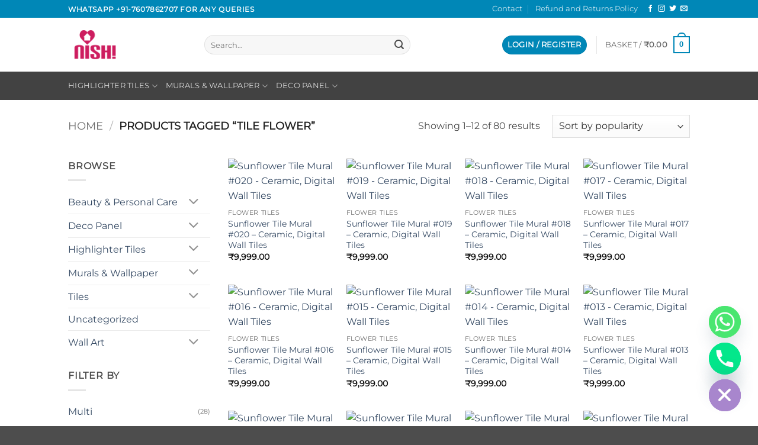

--- FILE ---
content_type: text/html; charset=UTF-8
request_url: https://staynish.com/product-tag/tile-flower/
body_size: 62024
content:
<!DOCTYPE html>
<html lang="en-GB" class="loading-site no-js">
<head>
	<meta charset="UTF-8" />
	<link rel="profile" href="http://gmpg.org/xfn/11" />
	<link rel="pingback" href="https://staynish.com/xmlrpc.php" />

					<script>document.documentElement.className = document.documentElement.className + ' yes-js js_active js'</script>
			<script>(function(html){html.className = html.className.replace(/\bno-js\b/,'js')})(document.documentElement);</script>
<meta name='robots' content='index, follow, max-image-preview:large, max-snippet:-1, max-video-preview:-1' />
<meta name="viewport" content="width=device-width, initial-scale=1" />
	<!-- This site is optimized with the Yoast SEO Premium plugin v24.9 (Yoast SEO v26.7) - https://yoast.com/wordpress/plugins/seo/ -->
	<title>tile flower - NISH!</title>
	<link rel="canonical" href="https://staynish.com/product-tag/tile-flower/" />
	<link rel="next" href="https://staynish.com/product-tag/tile-flower/page/2/" />
	<meta property="og:locale" content="en_GB" />
	<meta property="og:type" content="article" />
	<meta property="og:title" content="tile flower Archives" />
	<meta property="og:url" content="https://staynish.com/product-tag/tile-flower/" />
	<meta property="og:site_name" content="NISH!" />
	<meta name="twitter:card" content="summary_large_image" />
	<script type="application/ld+json" class="yoast-schema-graph">{"@context":"https://schema.org","@graph":[{"@type":"CollectionPage","@id":"https://staynish.com/product-tag/tile-flower/","url":"https://staynish.com/product-tag/tile-flower/","name":"tile flower - NISH!","isPartOf":{"@id":"https://staynish.com/#website"},"primaryImageOfPage":{"@id":"https://staynish.com/product-tag/tile-flower/#primaryimage"},"image":{"@id":"https://staynish.com/product-tag/tile-flower/#primaryimage"},"thumbnailUrl":"https://staynish.com/wp-content/uploads/mural-sunflower-020-tile-4x3-1x1-1.jpg","breadcrumb":{"@id":"https://staynish.com/product-tag/tile-flower/#breadcrumb"},"inLanguage":"en-GB"},{"@type":"ImageObject","inLanguage":"en-GB","@id":"https://staynish.com/product-tag/tile-flower/#primaryimage","url":"https://staynish.com/wp-content/uploads/mural-sunflower-020-tile-4x3-1x1-1.jpg","contentUrl":"https://staynish.com/wp-content/uploads/mural-sunflower-020-tile-4x3-1x1-1.jpg","width":1100,"height":1100},{"@type":"BreadcrumbList","@id":"https://staynish.com/product-tag/tile-flower/#breadcrumb","itemListElement":[{"@type":"ListItem","position":1,"name":"Home","item":"https://staynish.com/"},{"@type":"ListItem","position":2,"name":"tile flower"}]},{"@type":"WebSite","@id":"https://staynish.com/#website","url":"https://staynish.com/","name":"STAY NISH!","description":"Get Customized Tiles, Jalis and More","publisher":{"@id":"https://staynish.com/#organization"},"potentialAction":[{"@type":"SearchAction","target":{"@type":"EntryPoint","urlTemplate":"https://staynish.com/?s={search_term_string}"},"query-input":{"@type":"PropertyValueSpecification","valueRequired":true,"valueName":"search_term_string"}}],"inLanguage":"en-GB"},{"@type":"Organization","@id":"https://staynish.com/#organization","name":"Raj Printers & Packagers","url":"https://staynish.com/","logo":{"@type":"ImageObject","inLanguage":"en-GB","@id":"https://staynish.com/#/schema/logo/image/","url":"https://staynish.com/wp-content/uploads/cropped-nish-composite-logo.png","contentUrl":"https://staynish.com/wp-content/uploads/cropped-nish-composite-logo.png","width":512,"height":512,"caption":"Raj Printers & Packagers"},"image":{"@id":"https://staynish.com/#/schema/logo/image/"}}]}</script>
	<!-- / Yoast SEO Premium plugin. -->


<link rel='dns-prefetch' href='//cdn.chatway.app' />
<link rel='dns-prefetch' href='//capi-automation.s3.us-east-2.amazonaws.com' />
<link rel='dns-prefetch' href='//www.googletagmanager.com' />
<link rel='prefetch' href='https://staynish.com/wp-content/themes/flatsome/assets/js/flatsome.js?ver=e2eddd6c228105dac048' />
<link rel='prefetch' href='https://staynish.com/wp-content/themes/flatsome/assets/js/chunk.slider.js?ver=3.20.4' />
<link rel='prefetch' href='https://staynish.com/wp-content/themes/flatsome/assets/js/chunk.popups.js?ver=3.20.4' />
<link rel='prefetch' href='https://staynish.com/wp-content/themes/flatsome/assets/js/chunk.tooltips.js?ver=3.20.4' />
<link rel='prefetch' href='https://staynish.com/wp-content/themes/flatsome/assets/js/woocommerce.js?ver=1c9be63d628ff7c3ff4c' />
<link rel="alternate" type="application/rss+xml" title="NISH! &raquo; Feed" href="https://staynish.com/feed/" />
<link rel="alternate" type="application/rss+xml" title="NISH! &raquo; Comments Feed" href="https://staynish.com/comments/feed/" />
<link rel="alternate" type="application/rss+xml" title="NISH! &raquo; tile flower Tag Feed" href="https://staynish.com/product-tag/tile-flower/feed/" />
<style id='wp-img-auto-sizes-contain-inline-css' type='text/css'>
img:is([sizes=auto i],[sizes^="auto," i]){contain-intrinsic-size:3000px 1500px}
/*# sourceURL=wp-img-auto-sizes-contain-inline-css */
</style>
<link rel='stylesheet' id='phonepe-styles-css' href='https://staynish.com/wp-content/plugins/phonepe-payment-solutions/style.css?ver=6.9' type='text/css' media='all' />

<style id='wp-emoji-styles-inline-css' type='text/css'>

	img.wp-smiley, img.emoji {
		display: inline !important;
		border: none !important;
		box-shadow: none !important;
		height: 1em !important;
		width: 1em !important;
		margin: 0 0.07em !important;
		vertical-align: -0.1em !important;
		background: none !important;
		padding: 0 !important;
	}
/*# sourceURL=wp-emoji-styles-inline-css */
</style>
<style id='wp-block-library-inline-css' type='text/css'>
:root{--wp-block-synced-color:#7a00df;--wp-block-synced-color--rgb:122,0,223;--wp-bound-block-color:var(--wp-block-synced-color);--wp-editor-canvas-background:#ddd;--wp-admin-theme-color:#007cba;--wp-admin-theme-color--rgb:0,124,186;--wp-admin-theme-color-darker-10:#006ba1;--wp-admin-theme-color-darker-10--rgb:0,107,160.5;--wp-admin-theme-color-darker-20:#005a87;--wp-admin-theme-color-darker-20--rgb:0,90,135;--wp-admin-border-width-focus:2px}@media (min-resolution:192dpi){:root{--wp-admin-border-width-focus:1.5px}}.wp-element-button{cursor:pointer}:root .has-very-light-gray-background-color{background-color:#eee}:root .has-very-dark-gray-background-color{background-color:#313131}:root .has-very-light-gray-color{color:#eee}:root .has-very-dark-gray-color{color:#313131}:root .has-vivid-green-cyan-to-vivid-cyan-blue-gradient-background{background:linear-gradient(135deg,#00d084,#0693e3)}:root .has-purple-crush-gradient-background{background:linear-gradient(135deg,#34e2e4,#4721fb 50%,#ab1dfe)}:root .has-hazy-dawn-gradient-background{background:linear-gradient(135deg,#faaca8,#dad0ec)}:root .has-subdued-olive-gradient-background{background:linear-gradient(135deg,#fafae1,#67a671)}:root .has-atomic-cream-gradient-background{background:linear-gradient(135deg,#fdd79a,#004a59)}:root .has-nightshade-gradient-background{background:linear-gradient(135deg,#330968,#31cdcf)}:root .has-midnight-gradient-background{background:linear-gradient(135deg,#020381,#2874fc)}:root{--wp--preset--font-size--normal:16px;--wp--preset--font-size--huge:42px}.has-regular-font-size{font-size:1em}.has-larger-font-size{font-size:2.625em}.has-normal-font-size{font-size:var(--wp--preset--font-size--normal)}.has-huge-font-size{font-size:var(--wp--preset--font-size--huge)}.has-text-align-center{text-align:center}.has-text-align-left{text-align:left}.has-text-align-right{text-align:right}.has-fit-text{white-space:nowrap!important}#end-resizable-editor-section{display:none}.aligncenter{clear:both}.items-justified-left{justify-content:flex-start}.items-justified-center{justify-content:center}.items-justified-right{justify-content:flex-end}.items-justified-space-between{justify-content:space-between}.screen-reader-text{border:0;clip-path:inset(50%);height:1px;margin:-1px;overflow:hidden;padding:0;position:absolute;width:1px;word-wrap:normal!important}.screen-reader-text:focus{background-color:#ddd;clip-path:none;color:#444;display:block;font-size:1em;height:auto;left:5px;line-height:normal;padding:15px 23px 14px;text-decoration:none;top:5px;width:auto;z-index:100000}html :where(.has-border-color){border-style:solid}html :where([style*=border-top-color]){border-top-style:solid}html :where([style*=border-right-color]){border-right-style:solid}html :where([style*=border-bottom-color]){border-bottom-style:solid}html :where([style*=border-left-color]){border-left-style:solid}html :where([style*=border-width]){border-style:solid}html :where([style*=border-top-width]){border-top-style:solid}html :where([style*=border-right-width]){border-right-style:solid}html :where([style*=border-bottom-width]){border-bottom-style:solid}html :where([style*=border-left-width]){border-left-style:solid}html :where(img[class*=wp-image-]){height:auto;max-width:100%}:where(figure){margin:0 0 1em}html :where(.is-position-sticky){--wp-admin--admin-bar--position-offset:var(--wp-admin--admin-bar--height,0px)}@media screen and (max-width:600px){html :where(.is-position-sticky){--wp-admin--admin-bar--position-offset:0px}}
/*# sourceURL=/wp-includes/css/dist/block-library/common.min.css */
</style>
<link rel='stylesheet' id='chaty-css-css' href='https://staynish.com/wp-content/plugins/chaty-pro/css/chaty-front.min.css?ver=3.3.51745747486' type='text/css' media='all' />
<link rel='stylesheet' id='contact-form-7-css' href='https://staynish.com/wp-content/plugins/contact-form-7/includes/css/styles.css?ver=6.1.4' type='text/css' media='all' />
<style id='woocommerce-inline-inline-css' type='text/css'>
.woocommerce form .form-row .required { visibility: visible; }
/*# sourceURL=woocommerce-inline-inline-css */
</style>
<link rel='stylesheet' id='flatsome-woocommerce-wishlist-css' href='https://staynish.com/wp-content/themes/flatsome/inc/integrations/wc-yith-wishlist/wishlist.css?ver=3.20.4' type='text/css' media='all' />
<link rel='stylesheet' id='flatsome-main-css' href='https://staynish.com/wp-content/themes/flatsome/assets/css/flatsome.css?ver=3.20.4' type='text/css' media='all' />
<style id='flatsome-main-inline-css' type='text/css'>
@font-face {
				font-family: "fl-icons";
				font-display: block;
				src: url(https://staynish.com/wp-content/themes/flatsome/assets/css/icons/fl-icons.eot?v=3.20.4);
				src:
					url(https://staynish.com/wp-content/themes/flatsome/assets/css/icons/fl-icons.eot#iefix?v=3.20.4) format("embedded-opentype"),
					url(https://staynish.com/wp-content/themes/flatsome/assets/css/icons/fl-icons.woff2?v=3.20.4) format("woff2"),
					url(https://staynish.com/wp-content/themes/flatsome/assets/css/icons/fl-icons.ttf?v=3.20.4) format("truetype"),
					url(https://staynish.com/wp-content/themes/flatsome/assets/css/icons/fl-icons.woff?v=3.20.4) format("woff"),
					url(https://staynish.com/wp-content/themes/flatsome/assets/css/icons/fl-icons.svg?v=3.20.4#fl-icons) format("svg");
			}
/*# sourceURL=flatsome-main-inline-css */
</style>
<link rel='stylesheet' id='flatsome-shop-css' href='https://staynish.com/wp-content/themes/flatsome/assets/css/flatsome-shop.css?ver=3.20.4' type='text/css' media='all' />
<link rel='stylesheet' id='flatsome-style-css' href='https://staynish.com/wp-content/themes/flatsome-child/style.css?ver=3.0' type='text/css' media='all' />
<script type="text/javascript">
            window._nslDOMReady = (function () {
                const executedCallbacks = new Set();
            
                return function (callback) {
                    /**
                    * Third parties might dispatch DOMContentLoaded events, so we need to ensure that we only run our callback once!
                    */
                    if (executedCallbacks.has(callback)) return;
            
                    const wrappedCallback = function () {
                        if (executedCallbacks.has(callback)) return;
                        executedCallbacks.add(callback);
                        callback();
                    };
            
                    if (document.readyState === "complete" || document.readyState === "interactive") {
                        wrappedCallback();
                    } else {
                        document.addEventListener("DOMContentLoaded", wrappedCallback);
                    }
                };
            })();
        </script><script type="text/javascript" src="https://staynish.com/wp-includes/js/jquery/jquery.min.js?ver=3.7.1" id="jquery-core-js"></script>
<script type="text/javascript" src="https://staynish.com/wp-includes/js/jquery/jquery-migrate.min.js?ver=3.4.1" id="jquery-migrate-js"></script>
<script type="text/javascript" id="affegg-price-alert-js-extra">
/* <![CDATA[ */
var affeggPriceAlert = {"ajaxurl":"https://staynish.com/wp-admin/admin-ajax.php","nonce":"1b8076570f"};
//# sourceURL=affegg-price-alert-js-extra
/* ]]> */
</script>
<script type="text/javascript" src="https://staynish.com/wp-content/plugins/affiliate-egg/res/js/price_alert.js?ver=6.9" id="affegg-price-alert-js"></script>
<script type="text/javascript" id="cegg-price-alert-js-extra">
/* <![CDATA[ */
var ceggPriceAlert = {"ajaxurl":"https://staynish.com/wp-admin/admin-ajax.php","nonce":"5cff34decf"};
//# sourceURL=cegg-price-alert-js-extra
/* ]]> */
</script>
<script type="text/javascript" src="https://staynish.com/wp-content/plugins/content-egg/res/js/price_alert.js?ver=10.11.0" id="cegg-price-alert-js"></script>
<script type="text/javascript" src="https://staynish.com/wp-content/plugins/woocommerce/assets/js/jquery-blockui/jquery.blockUI.min.js?ver=2.7.0-wc.10.4.3" id="wc-jquery-blockui-js" data-wp-strategy="defer"></script>
<script type="text/javascript" id="wc-add-to-cart-js-extra">
/* <![CDATA[ */
var wc_add_to_cart_params = {"ajax_url":"/wp-admin/admin-ajax.php","wc_ajax_url":"/?wc-ajax=%%endpoint%%","i18n_view_cart":"View basket","cart_url":"https://staynish.com/cart-2/","is_cart":"","cart_redirect_after_add":"no"};
//# sourceURL=wc-add-to-cart-js-extra
/* ]]> */
</script>
<script type="text/javascript" src="https://staynish.com/wp-content/plugins/woocommerce/assets/js/frontend/add-to-cart.min.js?ver=10.4.3" id="wc-add-to-cart-js" defer="defer" data-wp-strategy="defer"></script>
<script type="text/javascript" src="https://staynish.com/wp-content/plugins/woocommerce/assets/js/js-cookie/js.cookie.min.js?ver=2.1.4-wc.10.4.3" id="wc-js-cookie-js" data-wp-strategy="defer"></script>
<script type="text/javascript" src="https://staynish.com/wp-content/plugins/phonepe-payment-solutions/js/fp.min.js" id="minified_fingerprint_js-js"></script>
<script type="text/javascript" src="https://staynish.com/wp-content/plugins/phonepe-payment-solutions/js/fingerprint.js" id="fingerprint_js-js"></script>

<!-- Google tag (gtag.js) snippet added by Site Kit -->
<!-- Google Analytics snippet added by Site Kit -->
<script type="text/javascript" src="https://www.googletagmanager.com/gtag/js?id=GT-MK94TZ9J" id="google_gtagjs-js" async></script>
<script type="text/javascript" id="google_gtagjs-js-after">
/* <![CDATA[ */
window.dataLayer = window.dataLayer || [];function gtag(){dataLayer.push(arguments);}
gtag("set","linker",{"domains":["staynish.com"]});
gtag("js", new Date());
gtag("set", "developer_id.dZTNiMT", true);
gtag("config", "GT-MK94TZ9J");
 window._googlesitekit = window._googlesitekit || {}; window._googlesitekit.throttledEvents = []; window._googlesitekit.gtagEvent = (name, data) => { var key = JSON.stringify( { name, data } ); if ( !! window._googlesitekit.throttledEvents[ key ] ) { return; } window._googlesitekit.throttledEvents[ key ] = true; setTimeout( () => { delete window._googlesitekit.throttledEvents[ key ]; }, 5 ); gtag( "event", name, { ...data, event_source: "site-kit" } ); }; 
//# sourceURL=google_gtagjs-js-after
/* ]]> */
</script>
<link rel="https://api.w.org/" href="https://staynish.com/wp-json/" /><link rel="alternate" title="JSON" type="application/json" href="https://staynish.com/wp-json/wp/v2/product_tag/549" /><link rel="EditURI" type="application/rsd+xml" title="RSD" href="https://staynish.com/xmlrpc.php?rsd" />
<meta name="generator" content="WordPress 6.9" />
<meta name="generator" content="WooCommerce 10.4.3" />
<meta name="generator" content="Site Kit by Google 1.170.0" />
<!-- This website runs the Product Feed PRO for WooCommerce by AdTribes.io plugin - version woocommercesea_option_installed_version -->
	<noscript><style>.woocommerce-product-gallery{ opacity: 1 !important; }</style></noscript>
	<meta name="generator" content="Elementor 3.34.1; features: additional_custom_breakpoints; settings: css_print_method-external, google_font-enabled, font_display-swap">

<!-- Meta Pixel Code -->
<script type='text/javascript'>
!function(f,b,e,v,n,t,s){if(f.fbq)return;n=f.fbq=function(){n.callMethod?
n.callMethod.apply(n,arguments):n.queue.push(arguments)};if(!f._fbq)f._fbq=n;
n.push=n;n.loaded=!0;n.version='2.0';n.queue=[];t=b.createElement(e);t.async=!0;
t.src=v;s=b.getElementsByTagName(e)[0];s.parentNode.insertBefore(t,s)}(window,
document,'script','https://connect.facebook.net/en_US/fbevents.js');
</script>
<!-- End Meta Pixel Code -->
<script type='text/javascript'>var url = window.location.origin + '?ob=open-bridge';
            fbq('set', 'openbridge', '322688875904720', url);
fbq('init', '322688875904720', {}, {
    "agent": "wordpress-6.9-4.1.5"
})</script><script type='text/javascript'>
    fbq('track', 'PageView', []);
  </script>			<script  type="text/javascript">
				!function(f,b,e,v,n,t,s){if(f.fbq)return;n=f.fbq=function(){n.callMethod?
					n.callMethod.apply(n,arguments):n.queue.push(arguments)};if(!f._fbq)f._fbq=n;
					n.push=n;n.loaded=!0;n.version='2.0';n.queue=[];t=b.createElement(e);t.async=!0;
					t.src=v;s=b.getElementsByTagName(e)[0];s.parentNode.insertBefore(t,s)}(window,
					document,'script','https://connect.facebook.net/en_US/fbevents.js');
			</script>
			<!-- WooCommerce Facebook Integration Begin -->
			<script  type="text/javascript">

				fbq('init', '322688875904720', {}, {
    "agent": "woocommerce_0-10.4.3-3.5.15"
});

				document.addEventListener( 'DOMContentLoaded', function() {
					// Insert placeholder for events injected when a product is added to the cart through AJAX.
					document.body.insertAdjacentHTML( 'beforeend', '<div class=\"wc-facebook-pixel-event-placeholder\"></div>' );
				}, false );

			</script>
			<!-- WooCommerce Facebook Integration End -->
						<style>
				.e-con.e-parent:nth-of-type(n+4):not(.e-lazyloaded):not(.e-no-lazyload),
				.e-con.e-parent:nth-of-type(n+4):not(.e-lazyloaded):not(.e-no-lazyload) * {
					background-image: none !important;
				}
				@media screen and (max-height: 1024px) {
					.e-con.e-parent:nth-of-type(n+3):not(.e-lazyloaded):not(.e-no-lazyload),
					.e-con.e-parent:nth-of-type(n+3):not(.e-lazyloaded):not(.e-no-lazyload) * {
						background-image: none !important;
					}
				}
				@media screen and (max-height: 640px) {
					.e-con.e-parent:nth-of-type(n+2):not(.e-lazyloaded):not(.e-no-lazyload),
					.e-con.e-parent:nth-of-type(n+2):not(.e-lazyloaded):not(.e-no-lazyload) * {
						background-image: none !important;
					}
				}
			</style>
			<link rel="icon" href="https://staynish.com/wp-content/uploads/cropped-nish-composite-logo-32x32.png" sizes="32x32" />
<link rel="icon" href="https://staynish.com/wp-content/uploads/cropped-nish-composite-logo-192x192.png" sizes="192x192" />
<link rel="apple-touch-icon" href="https://staynish.com/wp-content/uploads/cropped-nish-composite-logo-180x180.png" />
<meta name="msapplication-TileImage" content="https://staynish.com/wp-content/uploads/cropped-nish-composite-logo-270x270.png" />
<style id="custom-css" type="text/css">:root {--primary-color: #0087b7;--fs-color-primary: #0087b7;--fs-color-secondary: #DD9933;--fs-color-success: #627D47;--fs-color-alert: #b20000;--fs-color-base: #4a4a4a;--fs-experimental-link-color: #334862;--fs-experimental-link-color-hover: #111;}.tooltipster-base {--tooltip-color: #fff;--tooltip-bg-color: #000;}.off-canvas-right .mfp-content, .off-canvas-left .mfp-content {--drawer-width: 300px;}.off-canvas .mfp-content.off-canvas-cart {--drawer-width: 360px;}.header-main{height: 91px}#logo img{max-height: 91px}#logo{width:200px;}.header-bottom{min-height: 43px}.header-top{min-height: 30px}.transparent .header-main{height: 30px}.transparent #logo img{max-height: 30px}.has-transparent + .page-title:first-of-type,.has-transparent + #main > .page-title,.has-transparent + #main > div > .page-title,.has-transparent + #main .page-header-wrapper:first-of-type .page-title{padding-top: 110px;}.header.show-on-scroll,.stuck .header-main{height:70px!important}.stuck #logo img{max-height: 70px!important}.search-form{ width: 70%;}.header-bg-color {background-color: rgba(255,255,255,0.9)}.header-bottom {background-color: #424242}.header-bottom-nav > li > a{line-height: 28px }@media (max-width: 549px) {.header-main{height: 70px}#logo img{max-height: 70px}}.nav-dropdown-has-arrow.nav-dropdown-has-border li.has-dropdown:before{border-bottom-color: #FFFFFF;}.nav .nav-dropdown{border-color: #FFFFFF }body{font-family: Montserrat, sans-serif;}.nav > li > a {font-family: Montserrat, sans-serif;}.mobile-sidebar-levels-2 .nav > li > ul > li > a {font-family: Montserrat, sans-serif;}.nav > li > a,.mobile-sidebar-levels-2 .nav > li > ul > li > a {font-weight: 400;font-style: normal;}h1,h2,h3,h4,h5,h6,.heading-font, .off-canvas-center .nav-sidebar.nav-vertical > li > a{font-family: Montserrat, sans-serif;}.alt-font{font-family: "Dancing Script", sans-serif;}.alt-font {font-weight: 400!important;font-style: normal!important;}@media screen and (min-width: 550px){.products .box-vertical .box-image{min-width: 247px!important;width: 247px!important;}}.nav-vertical-fly-out > li + li {border-top-width: 1px; border-top-style: solid;}.label-new.menu-item > a:after{content:"New";}.label-hot.menu-item > a:after{content:"Hot";}.label-sale.menu-item > a:after{content:"Sale";}.label-popular.menu-item > a:after{content:"Popular";}</style><style id="infinite-scroll-css" type="text/css">.page-load-status,.archive .woocommerce-pagination {display: none;}</style><style id="kirki-inline-styles">/* cyrillic-ext */
@font-face {
  font-family: 'Montserrat';
  font-style: normal;
  font-weight: 400;
  font-display: swap;
  src: url(https://staynish.com/wp-content/fonts/montserrat/JTUHjIg1_i6t8kCHKm4532VJOt5-QNFgpCtr6Hw0aXpsog.woff2) format('woff2');
  unicode-range: U+0460-052F, U+1C80-1C8A, U+20B4, U+2DE0-2DFF, U+A640-A69F, U+FE2E-FE2F;
}
/* cyrillic */
@font-face {
  font-family: 'Montserrat';
  font-style: normal;
  font-weight: 400;
  font-display: swap;
  src: url(https://staynish.com/wp-content/fonts/montserrat/JTUHjIg1_i6t8kCHKm4532VJOt5-QNFgpCtr6Hw9aXpsog.woff2) format('woff2');
  unicode-range: U+0301, U+0400-045F, U+0490-0491, U+04B0-04B1, U+2116;
}
/* vietnamese */
@font-face {
  font-family: 'Montserrat';
  font-style: normal;
  font-weight: 400;
  font-display: swap;
  src: url(https://staynish.com/wp-content/fonts/montserrat/JTUHjIg1_i6t8kCHKm4532VJOt5-QNFgpCtr6Hw2aXpsog.woff2) format('woff2');
  unicode-range: U+0102-0103, U+0110-0111, U+0128-0129, U+0168-0169, U+01A0-01A1, U+01AF-01B0, U+0300-0301, U+0303-0304, U+0308-0309, U+0323, U+0329, U+1EA0-1EF9, U+20AB;
}
/* latin-ext */
@font-face {
  font-family: 'Montserrat';
  font-style: normal;
  font-weight: 400;
  font-display: swap;
  src: url(https://staynish.com/wp-content/fonts/montserrat/JTUHjIg1_i6t8kCHKm4532VJOt5-QNFgpCtr6Hw3aXpsog.woff2) format('woff2');
  unicode-range: U+0100-02BA, U+02BD-02C5, U+02C7-02CC, U+02CE-02D7, U+02DD-02FF, U+0304, U+0308, U+0329, U+1D00-1DBF, U+1E00-1E9F, U+1EF2-1EFF, U+2020, U+20A0-20AB, U+20AD-20C0, U+2113, U+2C60-2C7F, U+A720-A7FF;
}
/* latin */
@font-face {
  font-family: 'Montserrat';
  font-style: normal;
  font-weight: 400;
  font-display: swap;
  src: url(https://staynish.com/wp-content/fonts/montserrat/JTUHjIg1_i6t8kCHKm4532VJOt5-QNFgpCtr6Hw5aXo.woff2) format('woff2');
  unicode-range: U+0000-00FF, U+0131, U+0152-0153, U+02BB-02BC, U+02C6, U+02DA, U+02DC, U+0304, U+0308, U+0329, U+2000-206F, U+20AC, U+2122, U+2191, U+2193, U+2212, U+2215, U+FEFF, U+FFFD;
}/* vietnamese */
@font-face {
  font-family: 'Dancing Script';
  font-style: normal;
  font-weight: 400;
  font-display: swap;
  src: url(https://staynish.com/wp-content/fonts/dancing-script/If2cXTr6YS-zF4S-kcSWSVi_sxjsohD9F50Ruu7BMSo3Rep8ltA.woff2) format('woff2');
  unicode-range: U+0102-0103, U+0110-0111, U+0128-0129, U+0168-0169, U+01A0-01A1, U+01AF-01B0, U+0300-0301, U+0303-0304, U+0308-0309, U+0323, U+0329, U+1EA0-1EF9, U+20AB;
}
/* latin-ext */
@font-face {
  font-family: 'Dancing Script';
  font-style: normal;
  font-weight: 400;
  font-display: swap;
  src: url(https://staynish.com/wp-content/fonts/dancing-script/If2cXTr6YS-zF4S-kcSWSVi_sxjsohD9F50Ruu7BMSo3ROp8ltA.woff2) format('woff2');
  unicode-range: U+0100-02BA, U+02BD-02C5, U+02C7-02CC, U+02CE-02D7, U+02DD-02FF, U+0304, U+0308, U+0329, U+1D00-1DBF, U+1E00-1E9F, U+1EF2-1EFF, U+2020, U+20A0-20AB, U+20AD-20C0, U+2113, U+2C60-2C7F, U+A720-A7FF;
}
/* latin */
@font-face {
  font-family: 'Dancing Script';
  font-style: normal;
  font-weight: 400;
  font-display: swap;
  src: url(https://staynish.com/wp-content/fonts/dancing-script/If2cXTr6YS-zF4S-kcSWSVi_sxjsohD9F50Ruu7BMSo3Sup8.woff2) format('woff2');
  unicode-range: U+0000-00FF, U+0131, U+0152-0153, U+02BB-02BC, U+02C6, U+02DA, U+02DC, U+0304, U+0308, U+0329, U+2000-206F, U+20AC, U+2122, U+2191, U+2193, U+2212, U+2215, U+FEFF, U+FFFD;
}</style></head>

<body class="archive tax-product_tag term-tile-flower term-549 wp-theme-flatsome wp-child-theme-flatsome-child theme-flatsome woocommerce woocommerce-page woocommerce-no-js lightbox nav-dropdown-has-arrow nav-dropdown-has-shadow nav-dropdown-has-border elementor-default elementor-kit-268">


<!-- Meta Pixel Code -->
<noscript>
<img height="1" width="1" style="display:none" alt="fbpx"
src="https://www.facebook.com/tr?id=322688875904720&ev=PageView&noscript=1" />
</noscript>
<!-- End Meta Pixel Code -->

<a class="skip-link screen-reader-text" href="#main">Skip to content</a>

<div id="wrapper">

	
	<header id="header" class="header has-sticky sticky-jump">
		<div class="header-wrapper">
			<div id="top-bar" class="header-top hide-for-sticky nav-dark">
    <div class="flex-row container">
      <div class="flex-col hide-for-medium flex-left">
          <ul class="nav nav-left medium-nav-center nav-small  nav-divided">
              <li class="html custom html_topbar_left"><strong class="uppercase">Whatsapp +91-7607862707 for any queries</strong></li>          </ul>
      </div>

      <div class="flex-col hide-for-medium flex-center">
          <ul class="nav nav-center nav-small  nav-divided">
                        </ul>
      </div>

      <div class="flex-col hide-for-medium flex-right">
         <ul class="nav top-bar-nav nav-right nav-small  nav-divided">
              <li id="menu-item-243" class="menu-item menu-item-type-post_type menu-item-object-page menu-item-243 menu-item-design-default"><a href="https://staynish.com/elements/pages/contact/" class="nav-top-link">Contact</a></li>
<li id="menu-item-11382" class="menu-item menu-item-type-post_type menu-item-object-page menu-item-11382 menu-item-design-default"><a href="https://staynish.com/refund_returns/" class="nav-top-link">Refund and Returns Policy</a></li>
<li class="html header-social-icons ml-0">
	<div class="social-icons follow-icons" ><a href="http://url" target="_blank" data-label="Facebook" class="icon plain tooltip facebook" title="Follow on Facebook" aria-label="Follow on Facebook" rel="noopener nofollow"><i class="icon-facebook" aria-hidden="true"></i></a><a href="http://url" target="_blank" data-label="Instagram" class="icon plain tooltip instagram" title="Follow on Instagram" aria-label="Follow on Instagram" rel="noopener nofollow"><i class="icon-instagram" aria-hidden="true"></i></a><a href="http://url" data-label="Twitter" target="_blank" class="icon plain tooltip twitter" title="Follow on Twitter" aria-label="Follow on Twitter" rel="noopener nofollow"><i class="icon-twitter" aria-hidden="true"></i></a><a href="mailto:your@email" data-label="E-mail" target="_blank" class="icon plain tooltip email" title="Send us an email" aria-label="Send us an email" rel="nofollow noopener"><i class="icon-envelop" aria-hidden="true"></i></a></div></li>
          </ul>
      </div>

            <div class="flex-col show-for-medium flex-grow">
          <ul class="nav nav-center nav-small mobile-nav  nav-divided">
              <li class="html custom html_topbar_left"><strong class="uppercase">Whatsapp +91-7607862707 for any queries</strong></li>          </ul>
      </div>
      
    </div>
</div>
<div id="masthead" class="header-main ">
      <div class="header-inner flex-row container logo-left medium-logo-center" role="navigation">

          <!-- Logo -->
          <div id="logo" class="flex-col logo">
            
<!-- Header logo -->
<a href="https://staynish.com/" title="NISH! - Get Customized Tiles, Jalis and More" rel="home">
		<img fetchpriority="high" width="800" height="800" src="https://staynish.com/wp-content/uploads/nish-composite-logo-web-800x800.png" class="header_logo header-logo" alt="NISH!"/><img  width="800" height="800" src="https://staynish.com/wp-content/uploads/nish-composite-logo-web-800x800.png" class="header-logo-dark" alt="NISH!"/></a>
          </div>

          <!-- Mobile Left Elements -->
          <div class="flex-col show-for-medium flex-left">
            <ul class="mobile-nav nav nav-left ">
              <li class="nav-icon has-icon">
			<a href="#" class="is-small" data-open="#main-menu" data-pos="left" data-bg="main-menu-overlay" role="button" aria-label="Menu" aria-controls="main-menu" aria-expanded="false" aria-haspopup="dialog" data-flatsome-role-button>
			<i class="icon-menu" aria-hidden="true"></i>					</a>
	</li>
            </ul>
          </div>

          <!-- Left Elements -->
          <div class="flex-col hide-for-medium flex-left
            flex-grow">
            <ul class="header-nav header-nav-main nav nav-left  nav-uppercase" >
              <li class="header-search-form search-form html relative has-icon">
	<div class="header-search-form-wrapper">
		<div class="searchform-wrapper ux-search-box relative form-flat is-normal"><form role="search" method="get" class="searchform" action="https://staynish.com/">
	<div class="flex-row relative">
						<div class="flex-col flex-grow">
			<label class="screen-reader-text" for="woocommerce-product-search-field-0">Search for:</label>
			<input type="search" id="woocommerce-product-search-field-0" class="search-field mb-0" placeholder="Search&hellip;" value="" name="s" />
			<input type="hidden" name="post_type" value="product" />
					</div>
		<div class="flex-col">
			<button type="submit" value="Search" class="ux-search-submit submit-button secondary button  icon mb-0" aria-label="Submit">
				<i class="icon-search" aria-hidden="true"></i>			</button>
		</div>
	</div>
	<div class="live-search-results text-left z-top"></div>
</form>
</div>	</div>
</li>
            </ul>
          </div>

          <!-- Right Elements -->
          <div class="flex-col hide-for-medium flex-right">
            <ul class="header-nav header-nav-main nav nav-right  nav-uppercase">
              
<li class="account-item has-icon">
<div class="header-button">
	<a href="https://staynish.com/my-account-2/" class="nav-top-link nav-top-not-logged-in icon primary button circle is-small icon primary button circle is-small" title="Login" role="button" data-open="#login-form-popup" aria-controls="login-form-popup" aria-expanded="false" aria-haspopup="dialog" data-flatsome-role-button>
					<span>
			Login / Register			</span>
				</a>


</div>

</li>
<li class="header-divider"></li><li class="cart-item has-icon has-dropdown">

<a href="https://staynish.com/cart-2/" class="header-cart-link nav-top-link is-small" title="Basket" aria-label="View basket" aria-expanded="false" aria-haspopup="true" role="button" data-flatsome-role-button>

<span class="header-cart-title">
   Basket   /      <span class="cart-price"><span class="woocommerce-Price-amount amount"><bdi><span class="woocommerce-Price-currencySymbol">&#8377;</span>0.00</bdi></span></span>
  </span>

    <span class="cart-icon image-icon">
    <strong>0</strong>
  </span>
  </a>

 <ul class="nav-dropdown nav-dropdown-default dropdown-uppercase">
    <li class="html widget_shopping_cart">
      <div class="widget_shopping_cart_content">
        

	<div class="ux-mini-cart-empty flex flex-row-col text-center pt pb">
				<div class="ux-mini-cart-empty-icon">
			<svg aria-hidden="true" xmlns="http://www.w3.org/2000/svg" viewBox="0 0 17 19" style="opacity:.1;height:80px;">
				<path d="M8.5 0C6.7 0 5.3 1.2 5.3 2.7v2H2.1c-.3 0-.6.3-.7.7L0 18.2c0 .4.2.8.6.8h15.7c.4 0 .7-.3.7-.7v-.1L15.6 5.4c0-.3-.3-.6-.7-.6h-3.2v-2c0-1.6-1.4-2.8-3.2-2.8zM6.7 2.7c0-.8.8-1.4 1.8-1.4s1.8.6 1.8 1.4v2H6.7v-2zm7.5 3.4 1.3 11.5h-14L2.8 6.1h2.5v1.4c0 .4.3.7.7.7.4 0 .7-.3.7-.7V6.1h3.5v1.4c0 .4.3.7.7.7s.7-.3.7-.7V6.1h2.6z" fill-rule="evenodd" clip-rule="evenodd" fill="currentColor"></path>
			</svg>
		</div>
				<p class="woocommerce-mini-cart__empty-message empty">No products in the basket.</p>
					<p class="return-to-shop">
				<a class="button primary wc-backward" href="https://staynish.com/shop-2/">
					Return to shop				</a>
			</p>
				</div>


      </div>
    </li>
     </ul>

</li>
            </ul>
          </div>

          <!-- Mobile Right Elements -->
          <div class="flex-col show-for-medium flex-right">
            <ul class="mobile-nav nav nav-right ">
              <li class="cart-item has-icon">


		<a href="https://staynish.com/cart-2/" class="header-cart-link nav-top-link is-small off-canvas-toggle" title="Basket" aria-label="View basket" aria-expanded="false" aria-haspopup="dialog" role="button" data-open="#cart-popup" data-class="off-canvas-cart" data-pos="right" aria-controls="cart-popup" data-flatsome-role-button>

    <span class="cart-icon image-icon">
    <strong>0</strong>
  </span>
  </a>


  <!-- Cart Sidebar Popup -->
  <div id="cart-popup" class="mfp-hide">
  <div class="cart-popup-inner inner-padding cart-popup-inner--sticky">
      <div class="cart-popup-title text-center">
          <span class="heading-font uppercase">Basket</span>
          <div class="is-divider"></div>
      </div>
	  <div class="widget_shopping_cart">
		  <div class="widget_shopping_cart_content">
			  

	<div class="ux-mini-cart-empty flex flex-row-col text-center pt pb">
				<div class="ux-mini-cart-empty-icon">
			<svg aria-hidden="true" xmlns="http://www.w3.org/2000/svg" viewBox="0 0 17 19" style="opacity:.1;height:80px;">
				<path d="M8.5 0C6.7 0 5.3 1.2 5.3 2.7v2H2.1c-.3 0-.6.3-.7.7L0 18.2c0 .4.2.8.6.8h15.7c.4 0 .7-.3.7-.7v-.1L15.6 5.4c0-.3-.3-.6-.7-.6h-3.2v-2c0-1.6-1.4-2.8-3.2-2.8zM6.7 2.7c0-.8.8-1.4 1.8-1.4s1.8.6 1.8 1.4v2H6.7v-2zm7.5 3.4 1.3 11.5h-14L2.8 6.1h2.5v1.4c0 .4.3.7.7.7.4 0 .7-.3.7-.7V6.1h3.5v1.4c0 .4.3.7.7.7s.7-.3.7-.7V6.1h2.6z" fill-rule="evenodd" clip-rule="evenodd" fill="currentColor"></path>
			</svg>
		</div>
				<p class="woocommerce-mini-cart__empty-message empty">No products in the basket.</p>
					<p class="return-to-shop">
				<a class="button primary wc-backward" href="https://staynish.com/shop-2/">
					Return to shop				</a>
			</p>
				</div>


		  </div>
	  </div>
               </div>
  </div>

</li>
            </ul>
          </div>

      </div>

            <div class="container"><div class="top-divider full-width"></div></div>
      </div>
<div id="wide-nav" class="header-bottom wide-nav nav-dark hide-for-medium">
    <div class="flex-row container">

                        <div class="flex-col hide-for-medium flex-left">
                <ul class="nav header-nav header-bottom-nav nav-left  nav-uppercase">
                    <li id="menu-item-8828" class="menu-item menu-item-type-taxonomy menu-item-object-product_cat menu-item-has-children menu-item-8828 menu-item-design-default has-dropdown"><a href="https://staynish.com/product-category/highlighter-tiles/" class="nav-top-link" aria-expanded="false" aria-haspopup="menu">Highlighter Tiles<i class="icon-angle-down" aria-hidden="true"></i></a>
<ul class="sub-menu nav-dropdown nav-dropdown-default dropdown-uppercase">
	<li id="menu-item-8832" class="menu-item menu-item-type-custom menu-item-object-custom menu-item-home menu-item-has-children menu-item-8832 nav-dropdown-col"><a href="https://staynish.com/">By Area</a>
	<ul class="sub-menu nav-column nav-dropdown-default dropdown-uppercase">
		<li id="menu-item-8839" class="menu-item menu-item-type-taxonomy menu-item-object-product_cat menu-item-8839"><a href="https://staynish.com/product-category/highlighter-tiles/bathroom-tiles/">Bathroom Tiles</a></li>
		<li id="menu-item-8837" class="menu-item menu-item-type-taxonomy menu-item-object-product_cat menu-item-8837"><a href="https://staynish.com/product-category/highlighter-tiles/bedroom-tiles/">Bedroom Tiles</a></li>
		<li id="menu-item-8834" class="menu-item menu-item-type-taxonomy menu-item-object-product_cat menu-item-8834"><a href="https://staynish.com/product-category/highlighter-tiles/pooja-room-highlighter-tiles/">Pooja Room Highlighter Tiles</a></li>
		<li id="menu-item-8833" class="menu-item menu-item-type-taxonomy menu-item-object-product_cat menu-item-8833"><a href="https://staynish.com/product-category/highlighter-tiles/living-room-highlighter-tiles/">Living Room Highlighter Tiles</a></li>
		<li id="menu-item-8838" class="menu-item menu-item-type-taxonomy menu-item-object-product_cat menu-item-8838"><a href="https://staynish.com/product-category/highlighter-tiles/kitchen-highlighter-tiles/">Kitchen Highlighter Tiles</a></li>
	</ul>
</li>
	<li id="menu-item-15212" class="menu-item menu-item-type-taxonomy menu-item-object-product_cat menu-item-has-children menu-item-15212 nav-dropdown-col"><a href="https://staynish.com/product-category/highlighter-tiles/god-tiles/">God Tiles</a>
	<ul class="sub-menu nav-column nav-dropdown-default dropdown-uppercase">
		<li id="menu-item-15215" class="menu-item menu-item-type-taxonomy menu-item-object-product_cat menu-item-15215"><a href="https://staynish.com/product-category/highlighter-tiles/god-tiles/balaji-tiles/">Balaji Tiles</a></li>
		<li id="menu-item-8846" class="menu-item menu-item-type-taxonomy menu-item-object-product_cat menu-item-8846"><a href="https://staynish.com/product-category/highlighter-tiles/god-tiles/buddha-tiles/">Buddha Tiles</a></li>
		<li id="menu-item-8836" class="menu-item menu-item-type-taxonomy menu-item-object-product_cat menu-item-8836"><a href="https://staynish.com/product-category/highlighter-tiles/god-tiles/ganesha-tiles/">Ganesha Tiles</a></li>
		<li id="menu-item-8864" class="menu-item menu-item-type-taxonomy menu-item-object-product_cat menu-item-8864"><a href="https://staynish.com/product-category/highlighter-tiles/god-tiles/hanuman-tiles/">Hanuman Tiles</a></li>
		<li id="menu-item-15213" class="menu-item menu-item-type-taxonomy menu-item-object-product_cat menu-item-15213"><a href="https://staynish.com/product-category/highlighter-tiles/god-tiles/krishna-tiles/">Krishna Tiles</a></li>
		<li id="menu-item-15214" class="menu-item menu-item-type-taxonomy menu-item-object-product_cat menu-item-15214"><a href="https://staynish.com/product-category/highlighter-tiles/god-tiles/laxmi-tiles/">Laxmi Tiles</a></li>
		<li id="menu-item-8867" class="menu-item menu-item-type-taxonomy menu-item-object-product_cat menu-item-8867"><a href="https://staynish.com/product-category/highlighter-tiles/god-tiles/om-tiles/">Om Tiles</a></li>
		<li id="menu-item-8849" class="menu-item menu-item-type-taxonomy menu-item-object-product_cat menu-item-8849"><a href="https://staynish.com/product-category/highlighter-tiles/god-tiles/radha-krishna-tiles/">Radha Krishna Tiles</a></li>
		<li id="menu-item-8855" class="menu-item menu-item-type-taxonomy menu-item-object-product_cat menu-item-8855"><a href="https://staynish.com/product-category/highlighter-tiles/god-tiles/sai-baba-tiles/">Sai Baba Tiles</a></li>
		<li id="menu-item-8868" class="menu-item menu-item-type-taxonomy menu-item-object-product_cat menu-item-8868"><a href="https://staynish.com/product-category/highlighter-tiles/god-tiles/saraswati-tiles/">Saraswati Tiles</a></li>
		<li id="menu-item-8860" class="menu-item menu-item-type-taxonomy menu-item-object-product_cat menu-item-8860"><a href="https://staynish.com/product-category/highlighter-tiles/god-tiles/shiva-tiles/">Shiva Tiles</a></li>
	</ul>
</li>
	<li id="menu-item-8842" class="menu-item menu-item-type-taxonomy menu-item-object-product_cat menu-item-has-children menu-item-8842 nav-dropdown-col"><a href="https://staynish.com/product-category/highlighter-tiles/flower-tiles/">Flower Tiles</a>
	<ul class="sub-menu nav-column nav-dropdown-default dropdown-uppercase">
		<li id="menu-item-8851" class="menu-item menu-item-type-taxonomy menu-item-object-product_cat menu-item-8851"><a href="https://staynish.com/product-category/highlighter-tiles/flower-tiles/leaf-tiles/">Leaf Tiles</a></li>
		<li id="menu-item-8850" class="menu-item menu-item-type-taxonomy menu-item-object-product_cat menu-item-8850"><a href="https://staynish.com/product-category/highlighter-tiles/flower-tiles/lotus-tiles/">Lotus Tiles</a></li>
		<li id="menu-item-8848" class="menu-item menu-item-type-taxonomy menu-item-object-product_cat menu-item-8848"><a href="https://staynish.com/product-category/highlighter-tiles/flower-tiles/rose-tiles/">Rose Tiles</a></li>
		<li id="menu-item-8847" class="menu-item menu-item-type-taxonomy menu-item-object-product_cat menu-item-8847"><a href="https://staynish.com/product-category/highlighter-tiles/fruit-and-vegetable-tiles/">Fruit and Vegetable Tiles</a></li>
	</ul>
</li>
	<li id="menu-item-8830" class="menu-item menu-item-type-taxonomy menu-item-object-product_cat menu-item-has-children menu-item-8830 nav-dropdown-col"><a href="https://staynish.com/product-category/highlighter-tiles/wildlife-tiles/">Wildlife Tiles</a>
	<ul class="sub-menu nav-column nav-dropdown-default dropdown-uppercase">
		<li id="menu-item-8861" class="menu-item menu-item-type-taxonomy menu-item-object-product_cat menu-item-8861"><a href="https://staynish.com/product-category/highlighter-tiles/wildlife-tiles/bird-tiles/">Bird Tiles</a></li>
		<li id="menu-item-8831" class="menu-item menu-item-type-taxonomy menu-item-object-product_cat menu-item-8831"><a href="https://staynish.com/product-category/highlighter-tiles/wildlife-tiles/dolphin-tiles/">Dolphin Tiles</a></li>
		<li id="menu-item-8856" class="menu-item menu-item-type-taxonomy menu-item-object-product_cat menu-item-8856"><a href="https://staynish.com/product-category/highlighter-tiles/wildlife-tiles/elephant-tiles/">Elephant Tiles</a></li>
		<li id="menu-item-8858" class="menu-item menu-item-type-taxonomy menu-item-object-product_cat menu-item-8858"><a href="https://staynish.com/product-category/highlighter-tiles/horse-tiles/">Horse Tiles</a></li>
		<li id="menu-item-8865" class="menu-item menu-item-type-taxonomy menu-item-object-product_cat menu-item-8865"><a href="https://staynish.com/product-category/highlighter-tiles/vastu-tiles/seven-running-horses-tiles/">Seven Running Horses Tiles</a></li>
		<li id="menu-item-8843" class="menu-item menu-item-type-taxonomy menu-item-object-product_cat menu-item-8843"><a href="https://staynish.com/product-category/highlighter-tiles/peacock-tiles/">Peacock Tiles</a></li>
	</ul>
</li>
	<li id="menu-item-8840" class="menu-item menu-item-type-taxonomy menu-item-object-product_cat menu-item-has-children menu-item-8840 nav-dropdown-col"><a href="https://staynish.com/product-category/highlighter-tiles/scenery-tiles/">Scenery Tiles</a>
	<ul class="sub-menu nav-column nav-dropdown-default dropdown-uppercase">
		<li id="menu-item-8841" class="menu-item menu-item-type-taxonomy menu-item-object-product_cat menu-item-8841"><a href="https://staynish.com/product-category/highlighter-tiles/beach-tiles/">Beach Tiles</a></li>
		<li id="menu-item-8845" class="menu-item menu-item-type-taxonomy menu-item-object-product_cat menu-item-8845"><a href="https://staynish.com/product-category/highlighter-tiles/scenery-tiles/forest-tiles/">Forest Tiles</a></li>
		<li id="menu-item-8859" class="menu-item menu-item-type-taxonomy menu-item-object-product_cat menu-item-8859"><a href="https://staynish.com/product-category/highlighter-tiles/scenery-tiles/mountain-tiles/">Mountain Tiles</a></li>
		<li id="menu-item-8852" class="menu-item menu-item-type-taxonomy menu-item-object-product_cat menu-item-8852"><a href="https://staynish.com/product-category/highlighter-tiles/sea-tiles/">Sea Tiles</a></li>
		<li id="menu-item-8857" class="menu-item menu-item-type-taxonomy menu-item-object-product_cat menu-item-8857"><a href="https://staynish.com/product-category/highlighter-tiles/scenery-tiles/waterfall-tiles/">Waterfall Tiles</a></li>
	</ul>
</li>
	<li id="menu-item-8854" class="menu-item menu-item-type-taxonomy menu-item-object-product_cat menu-item-has-children menu-item-8854 nav-dropdown-col"><a href="https://staynish.com/product-category/highlighter-tiles/art-tiles/">Art Tiles</a>
	<ul class="sub-menu nav-column nav-dropdown-default dropdown-uppercase">
		<li id="menu-item-8853" class="menu-item menu-item-type-taxonomy menu-item-object-product_cat menu-item-8853"><a href="https://staynish.com/product-category/highlighter-tiles/art-tiles/geometric-tiles/">Geometric Tiles</a></li>
		<li id="menu-item-8866" class="menu-item menu-item-type-taxonomy menu-item-object-product_cat menu-item-8866"><a href="https://staynish.com/product-category/highlighter-tiles/rajasthani-tiles/">Rajasthani Tiles</a></li>
		<li id="menu-item-8844" class="menu-item menu-item-type-taxonomy menu-item-object-product_cat menu-item-8844"><a href="https://staynish.com/product-category/highlighter-tiles/3d-tiles/">3D Tiles</a></li>
		<li id="menu-item-8869" class="menu-item menu-item-type-taxonomy menu-item-object-product_cat menu-item-8869"><a href="https://staynish.com/product-category/highlighter-tiles/vastu-tiles/">Vastu Tiles</a></li>
	</ul>
</li>
</ul>
</li>
<li id="menu-item-11370" class="menu-item menu-item-type-taxonomy menu-item-object-product_cat menu-item-has-children menu-item-11370 menu-item-design-default has-dropdown"><a href="https://staynish.com/product-category/murals-wallpaper/" class="nav-top-link" aria-expanded="false" aria-haspopup="menu">Murals &amp; Wallpaper<i class="icon-angle-down" aria-hidden="true"></i></a>
<ul class="sub-menu nav-dropdown nav-dropdown-default dropdown-uppercase">
	<li id="menu-item-11371" class="menu-item menu-item-type-taxonomy menu-item-object-product_cat menu-item-11371"><a href="https://staynish.com/product-category/murals-wallpaper/kids-wall-murals/">Kids Wall Murals</a></li>
</ul>
</li>
<li id="menu-item-11372" class="menu-item menu-item-type-taxonomy menu-item-object-product_cat menu-item-has-children menu-item-11372 menu-item-design-default has-dropdown"><a href="https://staynish.com/product-category/deco-panel/" class="nav-top-link" aria-expanded="false" aria-haspopup="menu">Deco Panel<i class="icon-angle-down" aria-hidden="true"></i></a>
<ul class="sub-menu nav-dropdown nav-dropdown-default dropdown-uppercase">
	<li id="menu-item-11373" class="menu-item menu-item-type-taxonomy menu-item-object-product_cat menu-item-11373"><a href="https://staynish.com/product-category/deco-panel/mdf-jali-panel/">MDF Jali Panel</a></li>
	<li id="menu-item-11374" class="menu-item menu-item-type-taxonomy menu-item-object-product_cat menu-item-11374"><a href="https://staynish.com/product-category/deco-panel/mandir-jali-panel/">Mandir Jali Panel</a></li>
</ul>
</li>
                </ul>
            </div>
            
            
                        <div class="flex-col hide-for-medium flex-right flex-grow">
              <ul class="nav header-nav header-bottom-nav nav-right  nav-uppercase">
                                 </ul>
            </div>
            
            
    </div>
</div>

<div class="header-bg-container fill"><div class="header-bg-image fill"></div><div class="header-bg-color fill"></div></div>		</div>
	</header>

	<div class="shop-page-title category-page-title page-title ">
	<div class="page-title-inner flex-row  medium-flex-wrap container">
		<div class="flex-col flex-grow medium-text-center">
			<div class="is-large">
	<nav class="woocommerce-breadcrumb breadcrumbs uppercase" aria-label="Breadcrumb"><a href="https://staynish.com">Home</a> <span class="divider">&#47;</span> Products tagged &ldquo;tile flower&rdquo;</nav></div>
<div class="category-filtering category-filter-row show-for-medium">
	<a href="#" data-open="#shop-sidebar" data-pos="left" class="filter-button uppercase plain" role="button" aria-controls="shop-sidebar" aria-expanded="false" aria-haspopup="dialog" data-visible-after="true" data-flatsome-role-button>
		<i class="icon-equalizer" aria-hidden="true"></i>		<strong>Filter</strong>
	</a>
	<div class="inline-block">
			</div>
</div>
		</div>
		<div class="flex-col medium-text-center">
				<p class="woocommerce-result-count hide-for-medium" role="alert" aria-relevant="all" data-is-sorted-by="true">
		Showing 1&ndash;12 of 80 results<span class="screen-reader-text">Sorted by popularity</span>	</p>
	<form class="woocommerce-ordering" method="get">
		<select
		name="orderby"
		class="orderby"
					aria-label="Shop order"
			>
					<option value="popularity"  selected='selected'>Sort by popularity</option>
					<option value="rating" >Sort by average rating</option>
					<option value="date" >Sort by latest</option>
					<option value="price" >Sort by price: low to high</option>
					<option value="price-desc" >Sort by price: high to low</option>
			</select>
	<input type="hidden" name="paged" value="1" />
	</form>
		</div>
	</div>
</div>

	<main id="main" class="">
<div class="row category-page-row">

		<div class="col large-3 hide-for-medium ">
						<div id="shop-sidebar" class="sidebar-inner col-inner">
				<aside id="woocommerce_product_categories-13" class="widget woocommerce widget_product_categories"><span class="widget-title shop-sidebar">Browse</span><div class="is-divider small"></div><ul class="product-categories"><li class="cat-item cat-item-60 cat-parent"><a href="https://staynish.com/product-category/beauty-personal-care/">Beauty &amp; Personal Care</a><ul class='children'>
<li class="cat-item cat-item-61 cat-parent"><a href="https://staynish.com/product-category/beauty-personal-care/skin-care/">Skin Care</a>	<ul class='children'>
<li class="cat-item cat-item-62 cat-parent"><a href="https://staynish.com/product-category/beauty-personal-care/skin-care/face/">Face</a>		<ul class='children'>
<li class="cat-item cat-item-63 cat-parent"><a href="https://staynish.com/product-category/beauty-personal-care/skin-care/face/cleansers/">Cleansers</a>			<ul class='children'>
<li class="cat-item cat-item-64"><a href="https://staynish.com/product-category/beauty-personal-care/skin-care/face/cleansers/face-wash/">Face Wash</a></li>
			</ul>
</li>
		</ul>
</li>
	</ul>
</li>
</ul>
</li>
<li class="cat-item cat-item-711 cat-parent"><a href="https://staynish.com/product-category/deco-panel/">Deco Panel</a><ul class='children'>
<li class="cat-item cat-item-724"><a href="https://staynish.com/product-category/deco-panel/mandir-jali-panel/">Mandir Jali Panel</a></li>
<li class="cat-item cat-item-825"><a href="https://staynish.com/product-category/deco-panel/mdf-jali/">MDF Jali</a></li>
<li class="cat-item cat-item-712"><a href="https://staynish.com/product-category/deco-panel/mdf-jali-panel/">MDF Jali Panel</a></li>
<li class="cat-item cat-item-865"><a href="https://staynish.com/product-category/deco-panel/wpc-pvc-jali/">WPC / PVC Jali</a></li>
</ul>
</li>
<li class="cat-item cat-item-119 cat-parent"><a href="https://staynish.com/product-category/highlighter-tiles/">Highlighter Tiles</a><ul class='children'>
<li class="cat-item cat-item-674"><a href="https://staynish.com/product-category/highlighter-tiles/3d-tiles/">3D Tiles</a></li>
<li class="cat-item cat-item-451 cat-parent"><a href="https://staynish.com/product-category/highlighter-tiles/art-tiles/">Art Tiles</a>	<ul class='children'>
<li class="cat-item cat-item-452"><a href="https://staynish.com/product-category/highlighter-tiles/art-tiles/geometric-tiles/">Geometric Tiles</a></li>
	</ul>
</li>
<li class="cat-item cat-item-309"><a href="https://staynish.com/product-category/highlighter-tiles/bathroom-tiles/">Bathroom Tiles</a></li>
<li class="cat-item cat-item-238"><a href="https://staynish.com/product-category/highlighter-tiles/beach-tiles/">Beach Tiles</a></li>
<li class="cat-item cat-item-311"><a href="https://staynish.com/product-category/highlighter-tiles/bedroom-tiles/">Bedroom Tiles</a></li>
<li class="cat-item cat-item-539 cat-parent"><a href="https://staynish.com/product-category/highlighter-tiles/flower-tiles/">Flower Tiles</a>	<ul class='children'>
<li class="cat-item cat-item-540"><a href="https://staynish.com/product-category/highlighter-tiles/flower-tiles/leaf-tiles/">Leaf Tiles</a></li>
<li class="cat-item cat-item-598"><a href="https://staynish.com/product-category/highlighter-tiles/flower-tiles/lotus-tiles/">Lotus Tiles</a></li>
<li class="cat-item cat-item-675"><a href="https://staynish.com/product-category/highlighter-tiles/flower-tiles/rose-tiles/">Rose Tiles</a></li>
	</ul>
</li>
<li class="cat-item cat-item-421"><a href="https://staynish.com/product-category/highlighter-tiles/fruit-and-vegetable-tiles/">Fruit and Vegetable Tiles</a></li>
<li class="cat-item cat-item-613"><a href="https://staynish.com/product-category/highlighter-tiles/girl-tiles/">Girl Tiles</a></li>
<li class="cat-item cat-item-851 cat-parent"><a href="https://staynish.com/product-category/highlighter-tiles/god-tiles/">God Tiles</a>	<ul class='children'>
<li class="cat-item cat-item-842"><a href="https://staynish.com/product-category/highlighter-tiles/god-tiles/balaji-tiles/">Balaji Tiles</a></li>
<li class="cat-item cat-item-120"><a href="https://staynish.com/product-category/highlighter-tiles/god-tiles/buddha-tiles/">Buddha Tiles</a></li>
<li class="cat-item cat-item-437"><a href="https://staynish.com/product-category/highlighter-tiles/god-tiles/ganesha-tiles/">Ganesha Tiles</a></li>
<li class="cat-item cat-item-523"><a href="https://staynish.com/product-category/highlighter-tiles/god-tiles/hanuman-tiles/">Hanuman Tiles</a></li>
<li class="cat-item cat-item-848"><a href="https://staynish.com/product-category/highlighter-tiles/god-tiles/hanuman-tiles-tiles/">Hanuman Tiles</a></li>
<li class="cat-item cat-item-849"><a href="https://staynish.com/product-category/highlighter-tiles/god-tiles/krishna-tiles/">Krishna Tiles</a></li>
<li class="cat-item cat-item-846"><a href="https://staynish.com/product-category/highlighter-tiles/god-tiles/laxmi-tiles/">Laxmi Tiles</a></li>
<li class="cat-item cat-item-609"><a href="https://staynish.com/product-category/highlighter-tiles/god-tiles/om-tiles/">Om Tiles</a></li>
<li class="cat-item cat-item-662"><a href="https://staynish.com/product-category/highlighter-tiles/god-tiles/radha-krishna-tiles/">Radha Krishna Tiles</a></li>
<li class="cat-item cat-item-683"><a href="https://staynish.com/product-category/highlighter-tiles/god-tiles/sai-baba-tiles/">Sai Baba Tiles</a></li>
<li class="cat-item cat-item-687"><a href="https://staynish.com/product-category/highlighter-tiles/god-tiles/saraswati-tiles/">Saraswati Tiles</a></li>
<li class="cat-item cat-item-707"><a href="https://staynish.com/product-category/highlighter-tiles/god-tiles/shiva-tiles/">Shiva Tiles</a></li>
	</ul>
</li>
<li class="cat-item cat-item-481"><a href="https://staynish.com/product-category/highlighter-tiles/gold-tiles/">Gold Tiles</a></li>
<li class="cat-item cat-item-864"><a href="https://staynish.com/product-category/highlighter-tiles/hanuman-tiles-highlighter-tiles/">Hanuman Tiles</a></li>
<li class="cat-item cat-item-526"><a href="https://staynish.com/product-category/highlighter-tiles/horse-tiles/">Horse Tiles</a></li>
<li class="cat-item cat-item-310"><a href="https://staynish.com/product-category/highlighter-tiles/kitchen-highlighter-tiles/">Kitchen Highlighter Tiles</a></li>
<li class="cat-item cat-item-541"><a href="https://staynish.com/product-category/highlighter-tiles/leaf-tiles-tiles/">Leaf Tiles</a></li>
<li class="cat-item cat-item-122"><a href="https://staynish.com/product-category/highlighter-tiles/living-room-highlighter-tiles/">Living Room Highlighter Tiles</a></li>
<li class="cat-item cat-item-655"><a href="https://staynish.com/product-category/highlighter-tiles/peacock-tiles/">Peacock Tiles</a></li>
<li class="cat-item cat-item-121"><a href="https://staynish.com/product-category/highlighter-tiles/pooja-room-highlighter-tiles/">Pooja Room Highlighter Tiles</a></li>
<li class="cat-item cat-item-504"><a href="https://staynish.com/product-category/highlighter-tiles/poster-tiles/">Poster Tiles</a></li>
<li class="cat-item cat-item-620"><a href="https://staynish.com/product-category/highlighter-tiles/rajasthani-tiles/">Rajasthani Tiles</a></li>
<li class="cat-item cat-item-307 cat-parent"><a href="https://staynish.com/product-category/highlighter-tiles/scenery-tiles/">Scenery Tiles</a>	<ul class='children'>
<li class="cat-item cat-item-418"><a href="https://staynish.com/product-category/highlighter-tiles/scenery-tiles/forest-tiles/">Forest Tiles</a></li>
<li class="cat-item cat-item-606"><a href="https://staynish.com/product-category/highlighter-tiles/scenery-tiles/mountain-tiles/">Mountain Tiles</a></li>
<li class="cat-item cat-item-308"><a href="https://staynish.com/product-category/highlighter-tiles/scenery-tiles/waterfall-tiles/">Waterfall Tiles</a></li>
	</ul>
</li>
<li class="cat-item cat-item-694"><a href="https://staynish.com/product-category/highlighter-tiles/sea-tiles/">Sea Tiles</a></li>
<li class="cat-item cat-item-699 cat-parent"><a href="https://staynish.com/product-category/highlighter-tiles/vastu-tiles/">Vastu Tiles</a>	<ul class='children'>
<li class="cat-item cat-item-700"><a href="https://staynish.com/product-category/highlighter-tiles/vastu-tiles/seven-running-horses-tiles/">Seven Running Horses Tiles</a></li>
	</ul>
</li>
<li class="cat-item cat-item-272 cat-parent"><a href="https://staynish.com/product-category/highlighter-tiles/wildlife-tiles/">Wildlife Tiles</a>	<ul class='children'>
<li class="cat-item cat-item-273"><a href="https://staynish.com/product-category/highlighter-tiles/wildlife-tiles/bird-tiles/">Bird Tiles</a></li>
<li class="cat-item cat-item-392"><a href="https://staynish.com/product-category/highlighter-tiles/wildlife-tiles/dolphin-tiles/">Dolphin Tiles</a></li>
<li class="cat-item cat-item-412"><a href="https://staynish.com/product-category/highlighter-tiles/wildlife-tiles/elephant-tiles/">Elephant Tiles</a></li>
	</ul>
</li>
</ul>
</li>
<li class="cat-item cat-item-746 cat-parent"><a href="https://staynish.com/product-category/murals-wallpaper/">Murals &amp; Wallpaper</a><ul class='children'>
<li class="cat-item cat-item-747"><a href="https://staynish.com/product-category/murals-wallpaper/kids-wall-murals/">Kids Wall Murals</a></li>
</ul>
</li>
<li class="cat-item cat-item-820 cat-parent"><a href="https://staynish.com/product-category/tiles/">Tiles</a><ul class='children'>
<li class="cat-item cat-item-821"><a href="https://staynish.com/product-category/tiles/3d-tiles-tiles/">3D Tiles</a></li>
<li class="cat-item cat-item-852 cat-parent"><a href="https://staynish.com/product-category/tiles/flower-tiles-tiles/">Flower Tiles</a>	<ul class='children'>
<li class="cat-item cat-item-853"><a href="https://staynish.com/product-category/tiles/flower-tiles-tiles/sunflower-tiles/">Sunflower Tiles</a></li>
	</ul>
</li>
<li class="cat-item cat-item-843"><a href="https://staynish.com/product-category/tiles/pooja-room-tiles/">Pooja Room Tiles</a></li>
<li class="cat-item cat-item-890"><a href="https://staynish.com/product-category/tiles/radha-krishna-tiles-tiles/">Radha Krishna Tiles</a></li>
</ul>
</li>
<li class="cat-item cat-item-15"><a href="https://staynish.com/product-category/uncategorized/">Uncategorized</a></li>
<li class="cat-item cat-item-869 cat-parent"><a href="https://staynish.com/product-category/wall-art/">Wall Art</a><ul class='children'>
<li class="cat-item cat-item-870"><a href="https://staynish.com/product-category/wall-art/posters/">Posters</a></li>
</ul>
</li>
</ul></aside><aside id="woocommerce_layered_nav-11" class="widget woocommerce widget_layered_nav woocommerce-widget-layered-nav"><span class="widget-title shop-sidebar">Filter by</span><div class="is-divider small"></div><ul class="woocommerce-widget-layered-nav-list"><li class="woocommerce-widget-layered-nav-list__item wc-layered-nav-term "><a rel="nofollow" href="https://staynish.com/product-tag/tile-flower/?filter_color=multi">Multi</a> <span class="count">(28)</span></li></ul></aside><aside id="woocommerce_price_filter-9" class="widget woocommerce widget_price_filter"><span class="widget-title shop-sidebar">Filter by price</span><div class="is-divider small"></div>
<form method="get" action="https://staynish.com/product-tag/tile-flower/">
	<div class="price_slider_wrapper">
		<div class="price_slider" style="display:none;"></div>
		<div class="price_slider_amount" data-step="10">
			<label class="screen-reader-text" for="min_price">Min price</label>
			<input type="text" id="min_price" name="min_price" value="7990" data-min="7990" placeholder="Min price" />
			<label class="screen-reader-text" for="max_price">Max price</label>
			<input type="text" id="max_price" name="max_price" value="10000" data-max="10000" placeholder="Max price" />
						<button type="submit" class="button">Filter</button>
			<div class="price_label" style="display:none;">
				Price: <span class="from"></span> &mdash; <span class="to"></span>
			</div>
						<div class="clear"></div>
		</div>
	</div>
</form>

</aside>			</div>
					</div>

		<div class="col large-9">
		<div class="shop-container">
<div class="woocommerce-notices-wrapper"></div><div class="products row row-small large-columns-4 medium-columns-3 small-columns-2">
<div class="product-small col has-hover product type-product post-15644 status-publish first instock product_cat-flower-tiles-tiles product_cat-sunflower-tiles product_cat-tiles product_tag-backsplash-art product_tag-backsplash-murals product_tag-backsplash-murals-for-kitchen product_tag-bathroom-flower-tiles product_tag-ceramic-flower-tiles product_tag-ceramic-mural product_tag-ceramic-mural-art product_tag-ceramic-tile-murals product_tag-ceramic-tile-murals-for-kitchen-backsplash product_tag-ceramic-tile-murals-for-outdoors product_tag-ceramic-wall-murals product_tag-custom-kitchen-tile-murals product_tag-custom-tile-murals product_tag-decorative-mural-tile product_tag-design-mural-tile product_tag-feature-wall-tiles product_tag-floral-bathroom-tiles product_tag-floral-bathroom-wall-tiles product_tag-floral-ceramic-tiles product_tag-floral-kitchen-tiles product_tag-floral-kitchen-wall-tiles product_tag-floral-pattern-tile product_tag-floral-print-tiles product_tag-floral-tile-pattern product_tag-floral-tiles product_tag-floral-tiles-for-flower-wall product_tag-floral-tiles-for-kitchen product_tag-floral-tiles-for-living-room product_tag-floral-wall-tiles product_tag-flower-ceramic-tile product_tag-flower-kitchen-tiles product_tag-flower-of-life-tile product_tag-flower-pattern-tile product_tag-flower-print-tiles product_tag-flower-tile-pattern product_tag-flower-tiles product_tag-flower-tiles-bathroom product_tag-flower-tiles-for-bathroom product_tag-flower-tiles-for-flower-wall product_tag-flower-tiles-for-wall product_tag-flower-tiles-kitchen product_tag-flower-tiles-price product_tag-flower-wall-tiles product_tag-hand-painted-tile-murals product_tag-highlighter-tiles product_tag-highlighter-wall-tiles product_tag-kitchen-backsplash-art product_tag-kitchen-backsplash-mosaic-tile-mural product_tag-kitchen-backsplash-mural-tiles product_tag-kitchen-flower-tiles product_tag-kitchen-mosaic-mural product_tag-kitchen-murals-backsplash product_tag-kitchen-tile-murals-for-sale product_tag-kitchen-tiles product_tag-mosaic-mural-backsplash product_tag-mosaic-murals-for-sale product_tag-mosaic-tile-murals product_tag-mosaic-tile-murals-for-sale product_tag-mosaic-wall-mural product_tag-mural-backsplash-behind-stove product_tag-mural-splashback-tiles product_tag-mural-tiles-for-living-room product_tag-mural-wall-tiles product_tag-outdoor-tile-murals product_tag-poster-tiles product_tag-poster-wall-tiles product_tag-scenic-tile-murals product_tag-stove-backsplash-murals product_tag-sunflower-backsplash product_tag-sunflower-backsplash-kitchen product_tag-sunflower-ceramic-tiles product_tag-sunflower-kitchen-backsplash-tiles product_tag-sunflower-tile-backsplash product_tag-sunflower-tile-mural product_tag-sunflower-tiles product_tag-sunflower-tiles-for-kitchen product_tag-sunflower-wall-tiles product_tag-tile-flower product_tag-tile-mural product_tag-tile-mural-backsplash product_tag-tile-mural-backsplashes-for-kitchens product_tag-tile-murals-behind-stove product_tag-tile-murals-for-kitchen product_tag-tile-murals-for-kitchen-backsplash product_tag-tile-murals-for-sale product_tag-tile-murals-for-walls product_tag-tile-scenes product_tag-wall-flower-tiles product_tag-wall-tile-murals-designs product_tag-wall-tiles-flower has-post-thumbnail shipping-taxable purchasable product-type-variable">
	<div class="col-inner">
	
<div class="badge-container absolute left top z-1">

</div>
	<div class="product-small box ">
		<div class="box-image">
			<div class="image-fade_in_back">
				<a href="https://staynish.com/product/sunflower-tile-mural-020-ceramic-digital-wall-tiles/">
					<img loading="lazy" width="247" height="296" src="data:image/svg+xml,%3Csvg%20viewBox%3D%220%200%20247%20296%22%20xmlns%3D%22http%3A%2F%2Fwww.w3.org%2F2000%2Fsvg%22%3E%3C%2Fsvg%3E" data-src="https://staynish.com/wp-content/uploads/mural-sunflower-020-tile-4x3-1x1-1-247x296.jpg" class="lazy-load attachment-woocommerce_thumbnail size-woocommerce_thumbnail" alt="Sunflower Tile Mural  #020 - Ceramic, Digital Wall Tiles" decoding="async" />				</a>
			</div>
			<div class="image-tools is-small top right show-on-hover">
						<div class="wishlist-icon">
			<button class="wishlist-button button is-outline circle icon" aria-label="Wishlist">
				<i class="icon-heart" aria-hidden="true"></i>			</button>
			<div class="wishlist-popup dark">
				
<div
	class="yith-wcwl-add-to-wishlist add-to-wishlist-15644 yith-wcwl-add-to-wishlist--link-style wishlist-fragment on-first-load"
	data-fragment-ref="15644"
	data-fragment-options="{&quot;base_url&quot;:&quot;&quot;,&quot;product_id&quot;:15644,&quot;parent_product_id&quot;:0,&quot;product_type&quot;:&quot;variable&quot;,&quot;is_single&quot;:false,&quot;in_default_wishlist&quot;:false,&quot;show_view&quot;:false,&quot;browse_wishlist_text&quot;:&quot;Browse wishlist&quot;,&quot;already_in_wishslist_text&quot;:&quot;The product is already in your wishlist!&quot;,&quot;product_added_text&quot;:&quot;Product added!&quot;,&quot;available_multi_wishlist&quot;:false,&quot;disable_wishlist&quot;:false,&quot;show_count&quot;:false,&quot;ajax_loading&quot;:false,&quot;loop_position&quot;:&quot;after_add_to_cart&quot;,&quot;item&quot;:&quot;add_to_wishlist&quot;}"
>
			
			<!-- ADD TO WISHLIST -->
			
<div class="yith-wcwl-add-button">
		<a
		href="?add_to_wishlist=15644&#038;_wpnonce=bf910a413b"
		class="add_to_wishlist single_add_to_wishlist"
		data-product-id="15644"
		data-product-type="variable"
		data-original-product-id="0"
		data-title="Add to wishlist"
		rel="nofollow"
	>
		<svg id="yith-wcwl-icon-heart-outline" class="yith-wcwl-icon-svg" fill="none" stroke-width="1.5" stroke="currentColor" viewBox="0 0 24 24" xmlns="http://www.w3.org/2000/svg">
  <path stroke-linecap="round" stroke-linejoin="round" d="M21 8.25c0-2.485-2.099-4.5-4.688-4.5-1.935 0-3.597 1.126-4.312 2.733-.715-1.607-2.377-2.733-4.313-2.733C5.1 3.75 3 5.765 3 8.25c0 7.22 9 12 9 12s9-4.78 9-12Z"></path>
</svg>		<span>Add to wishlist</span>
	</a>
</div>

			<!-- COUNT TEXT -->
			
			</div>
			</div>
		</div>
					</div>
			<div class="image-tools is-small hide-for-small bottom left show-on-hover">
							</div>
			<div class="image-tools grid-tools text-center hide-for-small bottom hover-slide-in show-on-hover">
				<a href="#quick-view" class="quick-view" role="button" data-prod="15644" aria-haspopup="dialog" aria-expanded="false" data-flatsome-role-button>Quick View</a>			</div>
					</div>

		<div class="box-text box-text-products">
			<div class="title-wrapper">		<p class="category uppercase is-smaller no-text-overflow product-cat op-8">
			Flower Tiles		</p>
	<p class="name product-title woocommerce-loop-product__title"><a href="https://staynish.com/product/sunflower-tile-mural-020-ceramic-digital-wall-tiles/" class="woocommerce-LoopProduct-link woocommerce-loop-product__link">Sunflower Tile Mural  #020 &#8211; Ceramic, Digital Wall Tiles</a></p></div><div class="price-wrapper">
	<span class="price"><span class="woocommerce-Price-amount amount"><bdi><span class="woocommerce-Price-currencySymbol">&#8377;</span>9,999.00</bdi></span></span>
</div>		</div>
	</div>
		</div>
</div><div class="product-small col has-hover product type-product post-15643 status-publish instock product_cat-flower-tiles-tiles product_cat-sunflower-tiles product_cat-tiles product_tag-backsplash-art product_tag-backsplash-murals product_tag-backsplash-murals-for-kitchen product_tag-bathroom-flower-tiles product_tag-ceramic-flower-tiles product_tag-ceramic-mural product_tag-ceramic-mural-art product_tag-ceramic-tile-murals product_tag-ceramic-tile-murals-for-kitchen-backsplash product_tag-ceramic-tile-murals-for-outdoors product_tag-ceramic-wall-murals product_tag-custom-kitchen-tile-murals product_tag-custom-tile-murals product_tag-decorative-mural-tile product_tag-design-mural-tile product_tag-feature-wall-tiles product_tag-floral-bathroom-tiles product_tag-floral-bathroom-wall-tiles product_tag-floral-ceramic-tiles product_tag-floral-kitchen-tiles product_tag-floral-kitchen-wall-tiles product_tag-floral-pattern-tile product_tag-floral-print-tiles product_tag-floral-tile-pattern product_tag-floral-tiles product_tag-floral-tiles-for-flower-wall product_tag-floral-tiles-for-kitchen product_tag-floral-tiles-for-living-room product_tag-floral-wall-tiles product_tag-flower-ceramic-tile product_tag-flower-kitchen-tiles product_tag-flower-of-life-tile product_tag-flower-pattern-tile product_tag-flower-print-tiles product_tag-flower-tile-pattern product_tag-flower-tiles product_tag-flower-tiles-bathroom product_tag-flower-tiles-for-bathroom product_tag-flower-tiles-for-flower-wall product_tag-flower-tiles-for-wall product_tag-flower-tiles-kitchen product_tag-flower-tiles-price product_tag-flower-wall-tiles product_tag-hand-painted-tile-murals product_tag-highlighter-tiles product_tag-highlighter-wall-tiles product_tag-kitchen-backsplash-art product_tag-kitchen-backsplash-mosaic-tile-mural product_tag-kitchen-backsplash-mural-tiles product_tag-kitchen-flower-tiles product_tag-kitchen-mosaic-mural product_tag-kitchen-murals-backsplash product_tag-kitchen-tile-murals-for-sale product_tag-kitchen-tiles product_tag-mosaic-mural-backsplash product_tag-mosaic-murals-for-sale product_tag-mosaic-tile-murals product_tag-mosaic-tile-murals-for-sale product_tag-mosaic-wall-mural product_tag-mural-backsplash-behind-stove product_tag-mural-splashback-tiles product_tag-mural-tiles-for-living-room product_tag-mural-wall-tiles product_tag-outdoor-tile-murals product_tag-poster-tiles product_tag-poster-wall-tiles product_tag-scenic-tile-murals product_tag-stove-backsplash-murals product_tag-sunflower-backsplash product_tag-sunflower-backsplash-kitchen product_tag-sunflower-ceramic-tiles product_tag-sunflower-kitchen-backsplash-tiles product_tag-sunflower-tile-backsplash product_tag-sunflower-tile-mural product_tag-sunflower-tiles product_tag-sunflower-tiles-for-kitchen product_tag-sunflower-wall-tiles product_tag-tile-flower product_tag-tile-mural product_tag-tile-mural-backsplash product_tag-tile-mural-backsplashes-for-kitchens product_tag-tile-murals-behind-stove product_tag-tile-murals-for-kitchen product_tag-tile-murals-for-kitchen-backsplash product_tag-tile-murals-for-sale product_tag-tile-murals-for-walls product_tag-tile-scenes product_tag-wall-flower-tiles product_tag-wall-tile-murals-designs product_tag-wall-tiles-flower has-post-thumbnail shipping-taxable purchasable product-type-variable">
	<div class="col-inner">
	
<div class="badge-container absolute left top z-1">

</div>
	<div class="product-small box ">
		<div class="box-image">
			<div class="image-fade_in_back">
				<a href="https://staynish.com/product/sunflower-tile-mural-019-ceramic-digital-wall-tiles/">
					<img loading="lazy" width="247" height="296" src="data:image/svg+xml,%3Csvg%20viewBox%3D%220%200%20247%20296%22%20xmlns%3D%22http%3A%2F%2Fwww.w3.org%2F2000%2Fsvg%22%3E%3C%2Fsvg%3E" data-src="https://staynish.com/wp-content/uploads/mural-sunflower-019-tile-4x3-1x1-1-247x296.jpg" class="lazy-load attachment-woocommerce_thumbnail size-woocommerce_thumbnail" alt="Sunflower Tile Mural  #019 - Ceramic, Digital Wall Tiles" decoding="async" />				</a>
			</div>
			<div class="image-tools is-small top right show-on-hover">
						<div class="wishlist-icon">
			<button class="wishlist-button button is-outline circle icon" aria-label="Wishlist">
				<i class="icon-heart" aria-hidden="true"></i>			</button>
			<div class="wishlist-popup dark">
				
<div
	class="yith-wcwl-add-to-wishlist add-to-wishlist-15643 yith-wcwl-add-to-wishlist--link-style wishlist-fragment on-first-load"
	data-fragment-ref="15643"
	data-fragment-options="{&quot;base_url&quot;:&quot;&quot;,&quot;product_id&quot;:15643,&quot;parent_product_id&quot;:0,&quot;product_type&quot;:&quot;variable&quot;,&quot;is_single&quot;:false,&quot;in_default_wishlist&quot;:false,&quot;show_view&quot;:false,&quot;browse_wishlist_text&quot;:&quot;Browse wishlist&quot;,&quot;already_in_wishslist_text&quot;:&quot;The product is already in your wishlist!&quot;,&quot;product_added_text&quot;:&quot;Product added!&quot;,&quot;available_multi_wishlist&quot;:false,&quot;disable_wishlist&quot;:false,&quot;show_count&quot;:false,&quot;ajax_loading&quot;:false,&quot;loop_position&quot;:&quot;after_add_to_cart&quot;,&quot;item&quot;:&quot;add_to_wishlist&quot;}"
>
			
			<!-- ADD TO WISHLIST -->
			
<div class="yith-wcwl-add-button">
		<a
		href="?add_to_wishlist=15643&#038;_wpnonce=bf910a413b"
		class="add_to_wishlist single_add_to_wishlist"
		data-product-id="15643"
		data-product-type="variable"
		data-original-product-id="0"
		data-title="Add to wishlist"
		rel="nofollow"
	>
		<svg id="yith-wcwl-icon-heart-outline" class="yith-wcwl-icon-svg" fill="none" stroke-width="1.5" stroke="currentColor" viewBox="0 0 24 24" xmlns="http://www.w3.org/2000/svg">
  <path stroke-linecap="round" stroke-linejoin="round" d="M21 8.25c0-2.485-2.099-4.5-4.688-4.5-1.935 0-3.597 1.126-4.312 2.733-.715-1.607-2.377-2.733-4.313-2.733C5.1 3.75 3 5.765 3 8.25c0 7.22 9 12 9 12s9-4.78 9-12Z"></path>
</svg>		<span>Add to wishlist</span>
	</a>
</div>

			<!-- COUNT TEXT -->
			
			</div>
			</div>
		</div>
					</div>
			<div class="image-tools is-small hide-for-small bottom left show-on-hover">
							</div>
			<div class="image-tools grid-tools text-center hide-for-small bottom hover-slide-in show-on-hover">
				<a href="#quick-view" class="quick-view" role="button" data-prod="15643" aria-haspopup="dialog" aria-expanded="false" data-flatsome-role-button>Quick View</a>			</div>
					</div>

		<div class="box-text box-text-products">
			<div class="title-wrapper">		<p class="category uppercase is-smaller no-text-overflow product-cat op-8">
			Flower Tiles		</p>
	<p class="name product-title woocommerce-loop-product__title"><a href="https://staynish.com/product/sunflower-tile-mural-019-ceramic-digital-wall-tiles/" class="woocommerce-LoopProduct-link woocommerce-loop-product__link">Sunflower Tile Mural  #019 &#8211; Ceramic, Digital Wall Tiles</a></p></div><div class="price-wrapper">
	<span class="price"><span class="woocommerce-Price-amount amount"><bdi><span class="woocommerce-Price-currencySymbol">&#8377;</span>9,999.00</bdi></span></span>
</div>		</div>
	</div>
		</div>
</div><div class="product-small col has-hover product type-product post-15642 status-publish instock product_cat-flower-tiles-tiles product_cat-sunflower-tiles product_cat-tiles product_tag-backsplash-art product_tag-backsplash-murals product_tag-backsplash-murals-for-kitchen product_tag-bathroom-flower-tiles product_tag-ceramic-flower-tiles product_tag-ceramic-mural product_tag-ceramic-mural-art product_tag-ceramic-tile-murals product_tag-ceramic-tile-murals-for-kitchen-backsplash product_tag-ceramic-tile-murals-for-outdoors product_tag-ceramic-wall-murals product_tag-custom-kitchen-tile-murals product_tag-custom-tile-murals product_tag-decorative-mural-tile product_tag-design-mural-tile product_tag-feature-wall-tiles product_tag-floral-bathroom-tiles product_tag-floral-bathroom-wall-tiles product_tag-floral-ceramic-tiles product_tag-floral-kitchen-tiles product_tag-floral-kitchen-wall-tiles product_tag-floral-pattern-tile product_tag-floral-print-tiles product_tag-floral-tile-pattern product_tag-floral-tiles product_tag-floral-tiles-for-flower-wall product_tag-floral-tiles-for-kitchen product_tag-floral-tiles-for-living-room product_tag-floral-wall-tiles product_tag-flower-ceramic-tile product_tag-flower-kitchen-tiles product_tag-flower-of-life-tile product_tag-flower-pattern-tile product_tag-flower-print-tiles product_tag-flower-tile-pattern product_tag-flower-tiles product_tag-flower-tiles-bathroom product_tag-flower-tiles-for-bathroom product_tag-flower-tiles-for-flower-wall product_tag-flower-tiles-for-wall product_tag-flower-tiles-kitchen product_tag-flower-tiles-price product_tag-flower-wall-tiles product_tag-hand-painted-tile-murals product_tag-highlighter-tiles product_tag-highlighter-wall-tiles product_tag-kitchen-backsplash-art product_tag-kitchen-backsplash-mosaic-tile-mural product_tag-kitchen-backsplash-mural-tiles product_tag-kitchen-flower-tiles product_tag-kitchen-mosaic-mural product_tag-kitchen-murals-backsplash product_tag-kitchen-tile-murals-for-sale product_tag-kitchen-tiles product_tag-mosaic-mural-backsplash product_tag-mosaic-murals-for-sale product_tag-mosaic-tile-murals product_tag-mosaic-tile-murals-for-sale product_tag-mosaic-wall-mural product_tag-mural-backsplash-behind-stove product_tag-mural-splashback-tiles product_tag-mural-tiles-for-living-room product_tag-mural-wall-tiles product_tag-outdoor-tile-murals product_tag-poster-tiles product_tag-poster-wall-tiles product_tag-scenic-tile-murals product_tag-stove-backsplash-murals product_tag-sunflower-backsplash product_tag-sunflower-backsplash-kitchen product_tag-sunflower-ceramic-tiles product_tag-sunflower-kitchen-backsplash-tiles product_tag-sunflower-tile-backsplash product_tag-sunflower-tile-mural product_tag-sunflower-tiles product_tag-sunflower-tiles-for-kitchen product_tag-sunflower-wall-tiles product_tag-tile-flower product_tag-tile-mural product_tag-tile-mural-backsplash product_tag-tile-mural-backsplashes-for-kitchens product_tag-tile-murals-behind-stove product_tag-tile-murals-for-kitchen product_tag-tile-murals-for-kitchen-backsplash product_tag-tile-murals-for-sale product_tag-tile-murals-for-walls product_tag-tile-scenes product_tag-wall-flower-tiles product_tag-wall-tile-murals-designs product_tag-wall-tiles-flower has-post-thumbnail shipping-taxable purchasable product-type-variable">
	<div class="col-inner">
	
<div class="badge-container absolute left top z-1">

</div>
	<div class="product-small box ">
		<div class="box-image">
			<div class="image-fade_in_back">
				<a href="https://staynish.com/product/sunflower-tile-mural-018-ceramic-digital-wall-tiles/">
					<img loading="lazy" width="247" height="296" src="data:image/svg+xml,%3Csvg%20viewBox%3D%220%200%20247%20296%22%20xmlns%3D%22http%3A%2F%2Fwww.w3.org%2F2000%2Fsvg%22%3E%3C%2Fsvg%3E" data-src="https://staynish.com/wp-content/uploads/mural-sunflower-018-tile-4x3-1x1-1-247x296.jpg" class="lazy-load attachment-woocommerce_thumbnail size-woocommerce_thumbnail" alt="Sunflower Tile Mural  #018 - Ceramic, Digital Wall Tiles" decoding="async" />				</a>
			</div>
			<div class="image-tools is-small top right show-on-hover">
						<div class="wishlist-icon">
			<button class="wishlist-button button is-outline circle icon" aria-label="Wishlist">
				<i class="icon-heart" aria-hidden="true"></i>			</button>
			<div class="wishlist-popup dark">
				
<div
	class="yith-wcwl-add-to-wishlist add-to-wishlist-15642 yith-wcwl-add-to-wishlist--link-style wishlist-fragment on-first-load"
	data-fragment-ref="15642"
	data-fragment-options="{&quot;base_url&quot;:&quot;&quot;,&quot;product_id&quot;:15642,&quot;parent_product_id&quot;:0,&quot;product_type&quot;:&quot;variable&quot;,&quot;is_single&quot;:false,&quot;in_default_wishlist&quot;:false,&quot;show_view&quot;:false,&quot;browse_wishlist_text&quot;:&quot;Browse wishlist&quot;,&quot;already_in_wishslist_text&quot;:&quot;The product is already in your wishlist!&quot;,&quot;product_added_text&quot;:&quot;Product added!&quot;,&quot;available_multi_wishlist&quot;:false,&quot;disable_wishlist&quot;:false,&quot;show_count&quot;:false,&quot;ajax_loading&quot;:false,&quot;loop_position&quot;:&quot;after_add_to_cart&quot;,&quot;item&quot;:&quot;add_to_wishlist&quot;}"
>
			
			<!-- ADD TO WISHLIST -->
			
<div class="yith-wcwl-add-button">
		<a
		href="?add_to_wishlist=15642&#038;_wpnonce=bf910a413b"
		class="add_to_wishlist single_add_to_wishlist"
		data-product-id="15642"
		data-product-type="variable"
		data-original-product-id="0"
		data-title="Add to wishlist"
		rel="nofollow"
	>
		<svg id="yith-wcwl-icon-heart-outline" class="yith-wcwl-icon-svg" fill="none" stroke-width="1.5" stroke="currentColor" viewBox="0 0 24 24" xmlns="http://www.w3.org/2000/svg">
  <path stroke-linecap="round" stroke-linejoin="round" d="M21 8.25c0-2.485-2.099-4.5-4.688-4.5-1.935 0-3.597 1.126-4.312 2.733-.715-1.607-2.377-2.733-4.313-2.733C5.1 3.75 3 5.765 3 8.25c0 7.22 9 12 9 12s9-4.78 9-12Z"></path>
</svg>		<span>Add to wishlist</span>
	</a>
</div>

			<!-- COUNT TEXT -->
			
			</div>
			</div>
		</div>
					</div>
			<div class="image-tools is-small hide-for-small bottom left show-on-hover">
							</div>
			<div class="image-tools grid-tools text-center hide-for-small bottom hover-slide-in show-on-hover">
				<a href="#quick-view" class="quick-view" role="button" data-prod="15642" aria-haspopup="dialog" aria-expanded="false" data-flatsome-role-button>Quick View</a>			</div>
					</div>

		<div class="box-text box-text-products">
			<div class="title-wrapper">		<p class="category uppercase is-smaller no-text-overflow product-cat op-8">
			Flower Tiles		</p>
	<p class="name product-title woocommerce-loop-product__title"><a href="https://staynish.com/product/sunflower-tile-mural-018-ceramic-digital-wall-tiles/" class="woocommerce-LoopProduct-link woocommerce-loop-product__link">Sunflower Tile Mural  #018 &#8211; Ceramic, Digital Wall Tiles</a></p></div><div class="price-wrapper">
	<span class="price"><span class="woocommerce-Price-amount amount"><bdi><span class="woocommerce-Price-currencySymbol">&#8377;</span>9,999.00</bdi></span></span>
</div>		</div>
	</div>
		</div>
</div><div class="product-small col has-hover product type-product post-15641 status-publish last instock product_cat-flower-tiles-tiles product_cat-sunflower-tiles product_cat-tiles product_tag-backsplash-art product_tag-backsplash-murals product_tag-backsplash-murals-for-kitchen product_tag-bathroom-flower-tiles product_tag-ceramic-flower-tiles product_tag-ceramic-mural product_tag-ceramic-mural-art product_tag-ceramic-tile-murals product_tag-ceramic-tile-murals-for-kitchen-backsplash product_tag-ceramic-tile-murals-for-outdoors product_tag-ceramic-wall-murals product_tag-custom-kitchen-tile-murals product_tag-custom-tile-murals product_tag-decorative-mural-tile product_tag-design-mural-tile product_tag-feature-wall-tiles product_tag-floral-bathroom-tiles product_tag-floral-bathroom-wall-tiles product_tag-floral-ceramic-tiles product_tag-floral-kitchen-tiles product_tag-floral-kitchen-wall-tiles product_tag-floral-pattern-tile product_tag-floral-print-tiles product_tag-floral-tile-pattern product_tag-floral-tiles product_tag-floral-tiles-for-flower-wall product_tag-floral-tiles-for-kitchen product_tag-floral-tiles-for-living-room product_tag-floral-wall-tiles product_tag-flower-ceramic-tile product_tag-flower-kitchen-tiles product_tag-flower-of-life-tile product_tag-flower-pattern-tile product_tag-flower-print-tiles product_tag-flower-tile-pattern product_tag-flower-tiles product_tag-flower-tiles-bathroom product_tag-flower-tiles-for-bathroom product_tag-flower-tiles-for-flower-wall product_tag-flower-tiles-for-wall product_tag-flower-tiles-kitchen product_tag-flower-tiles-price product_tag-flower-wall-tiles product_tag-hand-painted-tile-murals product_tag-highlighter-tiles product_tag-highlighter-wall-tiles product_tag-kitchen-backsplash-art product_tag-kitchen-backsplash-mosaic-tile-mural product_tag-kitchen-backsplash-mural-tiles product_tag-kitchen-flower-tiles product_tag-kitchen-mosaic-mural product_tag-kitchen-murals-backsplash product_tag-kitchen-tile-murals-for-sale product_tag-kitchen-tiles product_tag-mosaic-mural-backsplash product_tag-mosaic-murals-for-sale product_tag-mosaic-tile-murals product_tag-mosaic-tile-murals-for-sale product_tag-mosaic-wall-mural product_tag-mural-backsplash-behind-stove product_tag-mural-splashback-tiles product_tag-mural-tiles-for-living-room product_tag-mural-wall-tiles product_tag-outdoor-tile-murals product_tag-poster-tiles product_tag-poster-wall-tiles product_tag-scenic-tile-murals product_tag-stove-backsplash-murals product_tag-sunflower-backsplash product_tag-sunflower-backsplash-kitchen product_tag-sunflower-ceramic-tiles product_tag-sunflower-kitchen-backsplash-tiles product_tag-sunflower-tile-backsplash product_tag-sunflower-tile-mural product_tag-sunflower-tiles product_tag-sunflower-tiles-for-kitchen product_tag-sunflower-wall-tiles product_tag-tile-flower product_tag-tile-mural product_tag-tile-mural-backsplash product_tag-tile-mural-backsplashes-for-kitchens product_tag-tile-murals-behind-stove product_tag-tile-murals-for-kitchen product_tag-tile-murals-for-kitchen-backsplash product_tag-tile-murals-for-sale product_tag-tile-murals-for-walls product_tag-tile-scenes product_tag-wall-flower-tiles product_tag-wall-tile-murals-designs product_tag-wall-tiles-flower has-post-thumbnail shipping-taxable purchasable product-type-variable">
	<div class="col-inner">
	
<div class="badge-container absolute left top z-1">

</div>
	<div class="product-small box ">
		<div class="box-image">
			<div class="image-fade_in_back">
				<a href="https://staynish.com/product/sunflower-tile-mural-017-ceramic-digital-wall-tiles/">
					<img loading="lazy" width="247" height="296" src="data:image/svg+xml,%3Csvg%20viewBox%3D%220%200%20247%20296%22%20xmlns%3D%22http%3A%2F%2Fwww.w3.org%2F2000%2Fsvg%22%3E%3C%2Fsvg%3E" data-src="https://staynish.com/wp-content/uploads/mural-sunflower-017-tile-4x3-1x1-1-247x296.jpg" class="lazy-load attachment-woocommerce_thumbnail size-woocommerce_thumbnail" alt="Sunflower Tile Mural  #017 - Ceramic, Digital Wall Tiles" decoding="async" />				</a>
			</div>
			<div class="image-tools is-small top right show-on-hover">
						<div class="wishlist-icon">
			<button class="wishlist-button button is-outline circle icon" aria-label="Wishlist">
				<i class="icon-heart" aria-hidden="true"></i>			</button>
			<div class="wishlist-popup dark">
				
<div
	class="yith-wcwl-add-to-wishlist add-to-wishlist-15641 yith-wcwl-add-to-wishlist--link-style wishlist-fragment on-first-load"
	data-fragment-ref="15641"
	data-fragment-options="{&quot;base_url&quot;:&quot;&quot;,&quot;product_id&quot;:15641,&quot;parent_product_id&quot;:0,&quot;product_type&quot;:&quot;variable&quot;,&quot;is_single&quot;:false,&quot;in_default_wishlist&quot;:false,&quot;show_view&quot;:false,&quot;browse_wishlist_text&quot;:&quot;Browse wishlist&quot;,&quot;already_in_wishslist_text&quot;:&quot;The product is already in your wishlist!&quot;,&quot;product_added_text&quot;:&quot;Product added!&quot;,&quot;available_multi_wishlist&quot;:false,&quot;disable_wishlist&quot;:false,&quot;show_count&quot;:false,&quot;ajax_loading&quot;:false,&quot;loop_position&quot;:&quot;after_add_to_cart&quot;,&quot;item&quot;:&quot;add_to_wishlist&quot;}"
>
			
			<!-- ADD TO WISHLIST -->
			
<div class="yith-wcwl-add-button">
		<a
		href="?add_to_wishlist=15641&#038;_wpnonce=bf910a413b"
		class="add_to_wishlist single_add_to_wishlist"
		data-product-id="15641"
		data-product-type="variable"
		data-original-product-id="0"
		data-title="Add to wishlist"
		rel="nofollow"
	>
		<svg id="yith-wcwl-icon-heart-outline" class="yith-wcwl-icon-svg" fill="none" stroke-width="1.5" stroke="currentColor" viewBox="0 0 24 24" xmlns="http://www.w3.org/2000/svg">
  <path stroke-linecap="round" stroke-linejoin="round" d="M21 8.25c0-2.485-2.099-4.5-4.688-4.5-1.935 0-3.597 1.126-4.312 2.733-.715-1.607-2.377-2.733-4.313-2.733C5.1 3.75 3 5.765 3 8.25c0 7.22 9 12 9 12s9-4.78 9-12Z"></path>
</svg>		<span>Add to wishlist</span>
	</a>
</div>

			<!-- COUNT TEXT -->
			
			</div>
			</div>
		</div>
					</div>
			<div class="image-tools is-small hide-for-small bottom left show-on-hover">
							</div>
			<div class="image-tools grid-tools text-center hide-for-small bottom hover-slide-in show-on-hover">
				<a href="#quick-view" class="quick-view" role="button" data-prod="15641" aria-haspopup="dialog" aria-expanded="false" data-flatsome-role-button>Quick View</a>			</div>
					</div>

		<div class="box-text box-text-products">
			<div class="title-wrapper">		<p class="category uppercase is-smaller no-text-overflow product-cat op-8">
			Flower Tiles		</p>
	<p class="name product-title woocommerce-loop-product__title"><a href="https://staynish.com/product/sunflower-tile-mural-017-ceramic-digital-wall-tiles/" class="woocommerce-LoopProduct-link woocommerce-loop-product__link">Sunflower Tile Mural  #017 &#8211; Ceramic, Digital Wall Tiles</a></p></div><div class="price-wrapper">
	<span class="price"><span class="woocommerce-Price-amount amount"><bdi><span class="woocommerce-Price-currencySymbol">&#8377;</span>9,999.00</bdi></span></span>
</div>		</div>
	</div>
		</div>
</div><div class="product-small col has-hover product type-product post-15640 status-publish first instock product_cat-flower-tiles-tiles product_cat-sunflower-tiles product_cat-tiles product_tag-backsplash-art product_tag-backsplash-murals product_tag-backsplash-murals-for-kitchen product_tag-bathroom-flower-tiles product_tag-ceramic-flower-tiles product_tag-ceramic-mural product_tag-ceramic-mural-art product_tag-ceramic-tile-murals product_tag-ceramic-tile-murals-for-kitchen-backsplash product_tag-ceramic-tile-murals-for-outdoors product_tag-ceramic-wall-murals product_tag-custom-kitchen-tile-murals product_tag-custom-tile-murals product_tag-decorative-mural-tile product_tag-design-mural-tile product_tag-feature-wall-tiles product_tag-floral-bathroom-tiles product_tag-floral-bathroom-wall-tiles product_tag-floral-ceramic-tiles product_tag-floral-kitchen-tiles product_tag-floral-kitchen-wall-tiles product_tag-floral-pattern-tile product_tag-floral-print-tiles product_tag-floral-tile-pattern product_tag-floral-tiles product_tag-floral-tiles-for-flower-wall product_tag-floral-tiles-for-kitchen product_tag-floral-tiles-for-living-room product_tag-floral-wall-tiles product_tag-flower-ceramic-tile product_tag-flower-kitchen-tiles product_tag-flower-of-life-tile product_tag-flower-pattern-tile product_tag-flower-print-tiles product_tag-flower-tile-pattern product_tag-flower-tiles product_tag-flower-tiles-bathroom product_tag-flower-tiles-for-bathroom product_tag-flower-tiles-for-flower-wall product_tag-flower-tiles-for-wall product_tag-flower-tiles-kitchen product_tag-flower-tiles-price product_tag-flower-wall-tiles product_tag-hand-painted-tile-murals product_tag-highlighter-tiles product_tag-highlighter-wall-tiles product_tag-kitchen-backsplash-art product_tag-kitchen-backsplash-mosaic-tile-mural product_tag-kitchen-backsplash-mural-tiles product_tag-kitchen-flower-tiles product_tag-kitchen-mosaic-mural product_tag-kitchen-murals-backsplash product_tag-kitchen-tile-murals-for-sale product_tag-kitchen-tiles product_tag-mosaic-mural-backsplash product_tag-mosaic-murals-for-sale product_tag-mosaic-tile-murals product_tag-mosaic-tile-murals-for-sale product_tag-mosaic-wall-mural product_tag-mural-backsplash-behind-stove product_tag-mural-splashback-tiles product_tag-mural-tiles-for-living-room product_tag-mural-wall-tiles product_tag-outdoor-tile-murals product_tag-poster-tiles product_tag-poster-wall-tiles product_tag-scenic-tile-murals product_tag-stove-backsplash-murals product_tag-sunflower-backsplash product_tag-sunflower-backsplash-kitchen product_tag-sunflower-ceramic-tiles product_tag-sunflower-kitchen-backsplash-tiles product_tag-sunflower-tile-backsplash product_tag-sunflower-tile-mural product_tag-sunflower-tiles product_tag-sunflower-tiles-for-kitchen product_tag-sunflower-wall-tiles product_tag-tile-flower product_tag-tile-mural product_tag-tile-mural-backsplash product_tag-tile-mural-backsplashes-for-kitchens product_tag-tile-murals-behind-stove product_tag-tile-murals-for-kitchen product_tag-tile-murals-for-kitchen-backsplash product_tag-tile-murals-for-sale product_tag-tile-murals-for-walls product_tag-tile-scenes product_tag-wall-flower-tiles product_tag-wall-tile-murals-designs product_tag-wall-tiles-flower has-post-thumbnail shipping-taxable purchasable product-type-variable">
	<div class="col-inner">
	
<div class="badge-container absolute left top z-1">

</div>
	<div class="product-small box ">
		<div class="box-image">
			<div class="image-fade_in_back">
				<a href="https://staynish.com/product/sunflower-tile-mural-016-ceramic-digital-wall-tiles/">
					<img loading="lazy" width="247" height="296" src="data:image/svg+xml,%3Csvg%20viewBox%3D%220%200%20247%20296%22%20xmlns%3D%22http%3A%2F%2Fwww.w3.org%2F2000%2Fsvg%22%3E%3C%2Fsvg%3E" data-src="https://staynish.com/wp-content/uploads/mural-sunflower-016-tile-4x3-1x1-1-247x296.jpg" class="lazy-load attachment-woocommerce_thumbnail size-woocommerce_thumbnail" alt="Sunflower Tile Mural  #016 - Ceramic, Digital Wall Tiles" decoding="async" />				</a>
			</div>
			<div class="image-tools is-small top right show-on-hover">
						<div class="wishlist-icon">
			<button class="wishlist-button button is-outline circle icon" aria-label="Wishlist">
				<i class="icon-heart" aria-hidden="true"></i>			</button>
			<div class="wishlist-popup dark">
				
<div
	class="yith-wcwl-add-to-wishlist add-to-wishlist-15640 yith-wcwl-add-to-wishlist--link-style wishlist-fragment on-first-load"
	data-fragment-ref="15640"
	data-fragment-options="{&quot;base_url&quot;:&quot;&quot;,&quot;product_id&quot;:15640,&quot;parent_product_id&quot;:0,&quot;product_type&quot;:&quot;variable&quot;,&quot;is_single&quot;:false,&quot;in_default_wishlist&quot;:false,&quot;show_view&quot;:false,&quot;browse_wishlist_text&quot;:&quot;Browse wishlist&quot;,&quot;already_in_wishslist_text&quot;:&quot;The product is already in your wishlist!&quot;,&quot;product_added_text&quot;:&quot;Product added!&quot;,&quot;available_multi_wishlist&quot;:false,&quot;disable_wishlist&quot;:false,&quot;show_count&quot;:false,&quot;ajax_loading&quot;:false,&quot;loop_position&quot;:&quot;after_add_to_cart&quot;,&quot;item&quot;:&quot;add_to_wishlist&quot;}"
>
			
			<!-- ADD TO WISHLIST -->
			
<div class="yith-wcwl-add-button">
		<a
		href="?add_to_wishlist=15640&#038;_wpnonce=bf910a413b"
		class="add_to_wishlist single_add_to_wishlist"
		data-product-id="15640"
		data-product-type="variable"
		data-original-product-id="0"
		data-title="Add to wishlist"
		rel="nofollow"
	>
		<svg id="yith-wcwl-icon-heart-outline" class="yith-wcwl-icon-svg" fill="none" stroke-width="1.5" stroke="currentColor" viewBox="0 0 24 24" xmlns="http://www.w3.org/2000/svg">
  <path stroke-linecap="round" stroke-linejoin="round" d="M21 8.25c0-2.485-2.099-4.5-4.688-4.5-1.935 0-3.597 1.126-4.312 2.733-.715-1.607-2.377-2.733-4.313-2.733C5.1 3.75 3 5.765 3 8.25c0 7.22 9 12 9 12s9-4.78 9-12Z"></path>
</svg>		<span>Add to wishlist</span>
	</a>
</div>

			<!-- COUNT TEXT -->
			
			</div>
			</div>
		</div>
					</div>
			<div class="image-tools is-small hide-for-small bottom left show-on-hover">
							</div>
			<div class="image-tools grid-tools text-center hide-for-small bottom hover-slide-in show-on-hover">
				<a href="#quick-view" class="quick-view" role="button" data-prod="15640" aria-haspopup="dialog" aria-expanded="false" data-flatsome-role-button>Quick View</a>			</div>
					</div>

		<div class="box-text box-text-products">
			<div class="title-wrapper">		<p class="category uppercase is-smaller no-text-overflow product-cat op-8">
			Flower Tiles		</p>
	<p class="name product-title woocommerce-loop-product__title"><a href="https://staynish.com/product/sunflower-tile-mural-016-ceramic-digital-wall-tiles/" class="woocommerce-LoopProduct-link woocommerce-loop-product__link">Sunflower Tile Mural  #016 &#8211; Ceramic, Digital Wall Tiles</a></p></div><div class="price-wrapper">
	<span class="price"><span class="woocommerce-Price-amount amount"><bdi><span class="woocommerce-Price-currencySymbol">&#8377;</span>9,999.00</bdi></span></span>
</div>		</div>
	</div>
		</div>
</div><div class="product-small col has-hover product type-product post-15639 status-publish instock product_cat-flower-tiles-tiles product_cat-sunflower-tiles product_cat-tiles product_tag-backsplash-art product_tag-backsplash-murals product_tag-backsplash-murals-for-kitchen product_tag-bathroom-flower-tiles product_tag-ceramic-flower-tiles product_tag-ceramic-mural product_tag-ceramic-mural-art product_tag-ceramic-tile-murals product_tag-ceramic-tile-murals-for-kitchen-backsplash product_tag-ceramic-tile-murals-for-outdoors product_tag-ceramic-wall-murals product_tag-custom-kitchen-tile-murals product_tag-custom-tile-murals product_tag-decorative-mural-tile product_tag-design-mural-tile product_tag-feature-wall-tiles product_tag-floral-bathroom-tiles product_tag-floral-bathroom-wall-tiles product_tag-floral-ceramic-tiles product_tag-floral-kitchen-tiles product_tag-floral-kitchen-wall-tiles product_tag-floral-pattern-tile product_tag-floral-print-tiles product_tag-floral-tile-pattern product_tag-floral-tiles product_tag-floral-tiles-for-flower-wall product_tag-floral-tiles-for-kitchen product_tag-floral-tiles-for-living-room product_tag-floral-wall-tiles product_tag-flower-ceramic-tile product_tag-flower-kitchen-tiles product_tag-flower-of-life-tile product_tag-flower-pattern-tile product_tag-flower-print-tiles product_tag-flower-tile-pattern product_tag-flower-tiles product_tag-flower-tiles-bathroom product_tag-flower-tiles-for-bathroom product_tag-flower-tiles-for-flower-wall product_tag-flower-tiles-for-wall product_tag-flower-tiles-kitchen product_tag-flower-tiles-price product_tag-flower-wall-tiles product_tag-hand-painted-tile-murals product_tag-highlighter-tiles product_tag-highlighter-wall-tiles product_tag-kitchen-backsplash-art product_tag-kitchen-backsplash-mosaic-tile-mural product_tag-kitchen-backsplash-mural-tiles product_tag-kitchen-flower-tiles product_tag-kitchen-mosaic-mural product_tag-kitchen-murals-backsplash product_tag-kitchen-tile-murals-for-sale product_tag-kitchen-tiles product_tag-mosaic-mural-backsplash product_tag-mosaic-murals-for-sale product_tag-mosaic-tile-murals product_tag-mosaic-tile-murals-for-sale product_tag-mosaic-wall-mural product_tag-mural-backsplash-behind-stove product_tag-mural-splashback-tiles product_tag-mural-tiles-for-living-room product_tag-mural-wall-tiles product_tag-outdoor-tile-murals product_tag-poster-tiles product_tag-poster-wall-tiles product_tag-scenic-tile-murals product_tag-stove-backsplash-murals product_tag-sunflower-backsplash product_tag-sunflower-backsplash-kitchen product_tag-sunflower-ceramic-tiles product_tag-sunflower-kitchen-backsplash-tiles product_tag-sunflower-tile-backsplash product_tag-sunflower-tile-mural product_tag-sunflower-tiles product_tag-sunflower-tiles-for-kitchen product_tag-sunflower-wall-tiles product_tag-tile-flower product_tag-tile-mural product_tag-tile-mural-backsplash product_tag-tile-mural-backsplashes-for-kitchens product_tag-tile-murals-behind-stove product_tag-tile-murals-for-kitchen product_tag-tile-murals-for-kitchen-backsplash product_tag-tile-murals-for-sale product_tag-tile-murals-for-walls product_tag-tile-scenes product_tag-wall-flower-tiles product_tag-wall-tile-murals-designs product_tag-wall-tiles-flower has-post-thumbnail shipping-taxable purchasable product-type-variable">
	<div class="col-inner">
	
<div class="badge-container absolute left top z-1">

</div>
	<div class="product-small box ">
		<div class="box-image">
			<div class="image-fade_in_back">
				<a href="https://staynish.com/product/sunflower-tile-mural-015-ceramic-digital-wall-tiles/">
					<img loading="lazy" width="247" height="296" src="data:image/svg+xml,%3Csvg%20viewBox%3D%220%200%20247%20296%22%20xmlns%3D%22http%3A%2F%2Fwww.w3.org%2F2000%2Fsvg%22%3E%3C%2Fsvg%3E" data-src="https://staynish.com/wp-content/uploads/mural-sunflower-015-tile-4x3-1x1-1-247x296.jpg" class="lazy-load attachment-woocommerce_thumbnail size-woocommerce_thumbnail" alt="Sunflower Tile Mural  #015 - Ceramic, Digital Wall Tiles" decoding="async" />				</a>
			</div>
			<div class="image-tools is-small top right show-on-hover">
						<div class="wishlist-icon">
			<button class="wishlist-button button is-outline circle icon" aria-label="Wishlist">
				<i class="icon-heart" aria-hidden="true"></i>			</button>
			<div class="wishlist-popup dark">
				
<div
	class="yith-wcwl-add-to-wishlist add-to-wishlist-15639 yith-wcwl-add-to-wishlist--link-style wishlist-fragment on-first-load"
	data-fragment-ref="15639"
	data-fragment-options="{&quot;base_url&quot;:&quot;&quot;,&quot;product_id&quot;:15639,&quot;parent_product_id&quot;:0,&quot;product_type&quot;:&quot;variable&quot;,&quot;is_single&quot;:false,&quot;in_default_wishlist&quot;:false,&quot;show_view&quot;:false,&quot;browse_wishlist_text&quot;:&quot;Browse wishlist&quot;,&quot;already_in_wishslist_text&quot;:&quot;The product is already in your wishlist!&quot;,&quot;product_added_text&quot;:&quot;Product added!&quot;,&quot;available_multi_wishlist&quot;:false,&quot;disable_wishlist&quot;:false,&quot;show_count&quot;:false,&quot;ajax_loading&quot;:false,&quot;loop_position&quot;:&quot;after_add_to_cart&quot;,&quot;item&quot;:&quot;add_to_wishlist&quot;}"
>
			
			<!-- ADD TO WISHLIST -->
			
<div class="yith-wcwl-add-button">
		<a
		href="?add_to_wishlist=15639&#038;_wpnonce=bf910a413b"
		class="add_to_wishlist single_add_to_wishlist"
		data-product-id="15639"
		data-product-type="variable"
		data-original-product-id="0"
		data-title="Add to wishlist"
		rel="nofollow"
	>
		<svg id="yith-wcwl-icon-heart-outline" class="yith-wcwl-icon-svg" fill="none" stroke-width="1.5" stroke="currentColor" viewBox="0 0 24 24" xmlns="http://www.w3.org/2000/svg">
  <path stroke-linecap="round" stroke-linejoin="round" d="M21 8.25c0-2.485-2.099-4.5-4.688-4.5-1.935 0-3.597 1.126-4.312 2.733-.715-1.607-2.377-2.733-4.313-2.733C5.1 3.75 3 5.765 3 8.25c0 7.22 9 12 9 12s9-4.78 9-12Z"></path>
</svg>		<span>Add to wishlist</span>
	</a>
</div>

			<!-- COUNT TEXT -->
			
			</div>
			</div>
		</div>
					</div>
			<div class="image-tools is-small hide-for-small bottom left show-on-hover">
							</div>
			<div class="image-tools grid-tools text-center hide-for-small bottom hover-slide-in show-on-hover">
				<a href="#quick-view" class="quick-view" role="button" data-prod="15639" aria-haspopup="dialog" aria-expanded="false" data-flatsome-role-button>Quick View</a>			</div>
					</div>

		<div class="box-text box-text-products">
			<div class="title-wrapper">		<p class="category uppercase is-smaller no-text-overflow product-cat op-8">
			Flower Tiles		</p>
	<p class="name product-title woocommerce-loop-product__title"><a href="https://staynish.com/product/sunflower-tile-mural-015-ceramic-digital-wall-tiles/" class="woocommerce-LoopProduct-link woocommerce-loop-product__link">Sunflower Tile Mural  #015 &#8211; Ceramic, Digital Wall Tiles</a></p></div><div class="price-wrapper">
	<span class="price"><span class="woocommerce-Price-amount amount"><bdi><span class="woocommerce-Price-currencySymbol">&#8377;</span>9,999.00</bdi></span></span>
</div>		</div>
	</div>
		</div>
</div><div class="product-small col has-hover product type-product post-15618 status-publish instock product_cat-flower-tiles-tiles product_cat-sunflower-tiles product_cat-tiles product_tag-backsplash-art product_tag-backsplash-murals product_tag-backsplash-murals-for-kitchen product_tag-bathroom-flower-tiles product_tag-ceramic-flower-tiles product_tag-ceramic-mural product_tag-ceramic-mural-art product_tag-ceramic-tile-murals product_tag-ceramic-tile-murals-for-kitchen-backsplash product_tag-ceramic-tile-murals-for-outdoors product_tag-ceramic-wall-murals product_tag-custom-kitchen-tile-murals product_tag-custom-tile-murals product_tag-decorative-mural-tile product_tag-design-mural-tile product_tag-feature-wall-tiles product_tag-floral-bathroom-tiles product_tag-floral-bathroom-wall-tiles product_tag-floral-ceramic-tiles product_tag-floral-kitchen-tiles product_tag-floral-kitchen-wall-tiles product_tag-floral-pattern-tile product_tag-floral-print-tiles product_tag-floral-tile-pattern product_tag-floral-tiles product_tag-floral-tiles-for-flower-wall product_tag-floral-tiles-for-kitchen product_tag-floral-tiles-for-living-room product_tag-floral-wall-tiles product_tag-flower-ceramic-tile product_tag-flower-kitchen-tiles product_tag-flower-of-life-tile product_tag-flower-pattern-tile product_tag-flower-print-tiles product_tag-flower-tile-pattern product_tag-flower-tiles product_tag-flower-tiles-bathroom product_tag-flower-tiles-for-bathroom product_tag-flower-tiles-for-flower-wall product_tag-flower-tiles-for-wall product_tag-flower-tiles-kitchen product_tag-flower-tiles-price product_tag-flower-wall-tiles product_tag-hand-painted-tile-murals product_tag-highlighter-tiles product_tag-highlighter-wall-tiles product_tag-kitchen-backsplash-art product_tag-kitchen-backsplash-mosaic-tile-mural product_tag-kitchen-backsplash-mural-tiles product_tag-kitchen-flower-tiles product_tag-kitchen-mosaic-mural product_tag-kitchen-murals-backsplash product_tag-kitchen-tile-murals-for-sale product_tag-kitchen-tiles product_tag-mosaic-mural-backsplash product_tag-mosaic-murals-for-sale product_tag-mosaic-tile-murals product_tag-mosaic-tile-murals-for-sale product_tag-mosaic-wall-mural product_tag-mural-backsplash-behind-stove product_tag-mural-splashback-tiles product_tag-mural-tiles-for-living-room product_tag-mural-wall-tiles product_tag-outdoor-tile-murals product_tag-poster-tiles product_tag-poster-wall-tiles product_tag-scenic-tile-murals product_tag-stove-backsplash-murals product_tag-sunflower-backsplash product_tag-sunflower-backsplash-kitchen product_tag-sunflower-ceramic-tiles product_tag-sunflower-kitchen-backsplash-tiles product_tag-sunflower-tile-backsplash product_tag-sunflower-tile-mural product_tag-sunflower-tiles product_tag-sunflower-tiles-for-kitchen product_tag-sunflower-wall-tiles product_tag-tile-flower product_tag-tile-mural product_tag-tile-mural-backsplash product_tag-tile-mural-backsplashes-for-kitchens product_tag-tile-murals-behind-stove product_tag-tile-murals-for-kitchen product_tag-tile-murals-for-kitchen-backsplash product_tag-tile-murals-for-sale product_tag-tile-murals-for-walls product_tag-tile-scenes product_tag-wall-flower-tiles product_tag-wall-tile-murals-designs product_tag-wall-tiles-flower has-post-thumbnail shipping-taxable purchasable product-type-variable">
	<div class="col-inner">
	
<div class="badge-container absolute left top z-1">

</div>
	<div class="product-small box ">
		<div class="box-image">
			<div class="image-fade_in_back">
				<a href="https://staynish.com/product/sunflower-tile-mural-014-ceramic-digital-wall-tiles/">
					<img loading="lazy" width="247" height="296" src="data:image/svg+xml,%3Csvg%20viewBox%3D%220%200%20247%20296%22%20xmlns%3D%22http%3A%2F%2Fwww.w3.org%2F2000%2Fsvg%22%3E%3C%2Fsvg%3E" data-src="https://staynish.com/wp-content/uploads/mural-sunflower-014-tile-4x3-1x1-1-247x296.jpg" class="lazy-load attachment-woocommerce_thumbnail size-woocommerce_thumbnail" alt="Sunflower Tile Mural  #014 - Ceramic, Digital Wall Tiles" decoding="async" />				</a>
			</div>
			<div class="image-tools is-small top right show-on-hover">
						<div class="wishlist-icon">
			<button class="wishlist-button button is-outline circle icon" aria-label="Wishlist">
				<i class="icon-heart" aria-hidden="true"></i>			</button>
			<div class="wishlist-popup dark">
				
<div
	class="yith-wcwl-add-to-wishlist add-to-wishlist-15618 yith-wcwl-add-to-wishlist--link-style wishlist-fragment on-first-load"
	data-fragment-ref="15618"
	data-fragment-options="{&quot;base_url&quot;:&quot;&quot;,&quot;product_id&quot;:15618,&quot;parent_product_id&quot;:0,&quot;product_type&quot;:&quot;variable&quot;,&quot;is_single&quot;:false,&quot;in_default_wishlist&quot;:false,&quot;show_view&quot;:false,&quot;browse_wishlist_text&quot;:&quot;Browse wishlist&quot;,&quot;already_in_wishslist_text&quot;:&quot;The product is already in your wishlist!&quot;,&quot;product_added_text&quot;:&quot;Product added!&quot;,&quot;available_multi_wishlist&quot;:false,&quot;disable_wishlist&quot;:false,&quot;show_count&quot;:false,&quot;ajax_loading&quot;:false,&quot;loop_position&quot;:&quot;after_add_to_cart&quot;,&quot;item&quot;:&quot;add_to_wishlist&quot;}"
>
			
			<!-- ADD TO WISHLIST -->
			
<div class="yith-wcwl-add-button">
		<a
		href="?add_to_wishlist=15618&#038;_wpnonce=bf910a413b"
		class="add_to_wishlist single_add_to_wishlist"
		data-product-id="15618"
		data-product-type="variable"
		data-original-product-id="0"
		data-title="Add to wishlist"
		rel="nofollow"
	>
		<svg id="yith-wcwl-icon-heart-outline" class="yith-wcwl-icon-svg" fill="none" stroke-width="1.5" stroke="currentColor" viewBox="0 0 24 24" xmlns="http://www.w3.org/2000/svg">
  <path stroke-linecap="round" stroke-linejoin="round" d="M21 8.25c0-2.485-2.099-4.5-4.688-4.5-1.935 0-3.597 1.126-4.312 2.733-.715-1.607-2.377-2.733-4.313-2.733C5.1 3.75 3 5.765 3 8.25c0 7.22 9 12 9 12s9-4.78 9-12Z"></path>
</svg>		<span>Add to wishlist</span>
	</a>
</div>

			<!-- COUNT TEXT -->
			
			</div>
			</div>
		</div>
					</div>
			<div class="image-tools is-small hide-for-small bottom left show-on-hover">
							</div>
			<div class="image-tools grid-tools text-center hide-for-small bottom hover-slide-in show-on-hover">
				<a href="#quick-view" class="quick-view" role="button" data-prod="15618" aria-haspopup="dialog" aria-expanded="false" data-flatsome-role-button>Quick View</a>			</div>
					</div>

		<div class="box-text box-text-products">
			<div class="title-wrapper">		<p class="category uppercase is-smaller no-text-overflow product-cat op-8">
			Flower Tiles		</p>
	<p class="name product-title woocommerce-loop-product__title"><a href="https://staynish.com/product/sunflower-tile-mural-014-ceramic-digital-wall-tiles/" class="woocommerce-LoopProduct-link woocommerce-loop-product__link">Sunflower Tile Mural  #014 &#8211; Ceramic, Digital Wall Tiles</a></p></div><div class="price-wrapper">
	<span class="price"><span class="woocommerce-Price-amount amount"><bdi><span class="woocommerce-Price-currencySymbol">&#8377;</span>9,999.00</bdi></span></span>
</div>		</div>
	</div>
		</div>
</div><div class="product-small col has-hover product type-product post-15617 status-publish last instock product_cat-flower-tiles-tiles product_cat-sunflower-tiles product_cat-tiles product_tag-backsplash-art product_tag-backsplash-murals product_tag-backsplash-murals-for-kitchen product_tag-bathroom-flower-tiles product_tag-ceramic-flower-tiles product_tag-ceramic-mural product_tag-ceramic-mural-art product_tag-ceramic-tile-murals product_tag-ceramic-tile-murals-for-kitchen-backsplash product_tag-ceramic-tile-murals-for-outdoors product_tag-ceramic-wall-murals product_tag-custom-kitchen-tile-murals product_tag-custom-tile-murals product_tag-decorative-mural-tile product_tag-design-mural-tile product_tag-feature-wall-tiles product_tag-floral-bathroom-tiles product_tag-floral-bathroom-wall-tiles product_tag-floral-ceramic-tiles product_tag-floral-kitchen-tiles product_tag-floral-kitchen-wall-tiles product_tag-floral-pattern-tile product_tag-floral-print-tiles product_tag-floral-tile-pattern product_tag-floral-tiles product_tag-floral-tiles-for-flower-wall product_tag-floral-tiles-for-kitchen product_tag-floral-tiles-for-living-room product_tag-floral-wall-tiles product_tag-flower-ceramic-tile product_tag-flower-kitchen-tiles product_tag-flower-of-life-tile product_tag-flower-pattern-tile product_tag-flower-print-tiles product_tag-flower-tile-pattern product_tag-flower-tiles product_tag-flower-tiles-bathroom product_tag-flower-tiles-for-bathroom product_tag-flower-tiles-for-flower-wall product_tag-flower-tiles-for-wall product_tag-flower-tiles-kitchen product_tag-flower-tiles-price product_tag-flower-wall-tiles product_tag-hand-painted-tile-murals product_tag-highlighter-tiles product_tag-highlighter-wall-tiles product_tag-kitchen-backsplash-art product_tag-kitchen-backsplash-mosaic-tile-mural product_tag-kitchen-backsplash-mural-tiles product_tag-kitchen-flower-tiles product_tag-kitchen-mosaic-mural product_tag-kitchen-murals-backsplash product_tag-kitchen-tile-murals-for-sale product_tag-kitchen-tiles product_tag-mosaic-mural-backsplash product_tag-mosaic-murals-for-sale product_tag-mosaic-tile-murals product_tag-mosaic-tile-murals-for-sale product_tag-mosaic-wall-mural product_tag-mural-backsplash-behind-stove product_tag-mural-splashback-tiles product_tag-mural-tiles-for-living-room product_tag-mural-wall-tiles product_tag-outdoor-tile-murals product_tag-poster-tiles product_tag-poster-wall-tiles product_tag-scenic-tile-murals product_tag-stove-backsplash-murals product_tag-sunflower-backsplash product_tag-sunflower-backsplash-kitchen product_tag-sunflower-ceramic-tiles product_tag-sunflower-kitchen-backsplash-tiles product_tag-sunflower-tile-backsplash product_tag-sunflower-tile-mural product_tag-sunflower-tiles product_tag-sunflower-tiles-for-kitchen product_tag-sunflower-wall-tiles product_tag-tile-flower product_tag-tile-mural product_tag-tile-mural-backsplash product_tag-tile-mural-backsplashes-for-kitchens product_tag-tile-murals-behind-stove product_tag-tile-murals-for-kitchen product_tag-tile-murals-for-kitchen-backsplash product_tag-tile-murals-for-sale product_tag-tile-murals-for-walls product_tag-tile-scenes product_tag-wall-flower-tiles product_tag-wall-tile-murals-designs product_tag-wall-tiles-flower has-post-thumbnail shipping-taxable purchasable product-type-variable">
	<div class="col-inner">
	
<div class="badge-container absolute left top z-1">

</div>
	<div class="product-small box ">
		<div class="box-image">
			<div class="image-fade_in_back">
				<a href="https://staynish.com/product/sunflower-tile-mural-013-ceramic-digital-wall-tiles/">
					<img loading="lazy" width="247" height="296" src="data:image/svg+xml,%3Csvg%20viewBox%3D%220%200%20247%20296%22%20xmlns%3D%22http%3A%2F%2Fwww.w3.org%2F2000%2Fsvg%22%3E%3C%2Fsvg%3E" data-src="https://staynish.com/wp-content/uploads/mural-sunflower-013-tile-4x3-1x1-1-247x296.jpg" class="lazy-load attachment-woocommerce_thumbnail size-woocommerce_thumbnail" alt="Sunflower Tile Mural  #013 - Ceramic, Digital Wall Tiles" decoding="async" />				</a>
			</div>
			<div class="image-tools is-small top right show-on-hover">
						<div class="wishlist-icon">
			<button class="wishlist-button button is-outline circle icon" aria-label="Wishlist">
				<i class="icon-heart" aria-hidden="true"></i>			</button>
			<div class="wishlist-popup dark">
				
<div
	class="yith-wcwl-add-to-wishlist add-to-wishlist-15617 yith-wcwl-add-to-wishlist--link-style wishlist-fragment on-first-load"
	data-fragment-ref="15617"
	data-fragment-options="{&quot;base_url&quot;:&quot;&quot;,&quot;product_id&quot;:15617,&quot;parent_product_id&quot;:0,&quot;product_type&quot;:&quot;variable&quot;,&quot;is_single&quot;:false,&quot;in_default_wishlist&quot;:false,&quot;show_view&quot;:false,&quot;browse_wishlist_text&quot;:&quot;Browse wishlist&quot;,&quot;already_in_wishslist_text&quot;:&quot;The product is already in your wishlist!&quot;,&quot;product_added_text&quot;:&quot;Product added!&quot;,&quot;available_multi_wishlist&quot;:false,&quot;disable_wishlist&quot;:false,&quot;show_count&quot;:false,&quot;ajax_loading&quot;:false,&quot;loop_position&quot;:&quot;after_add_to_cart&quot;,&quot;item&quot;:&quot;add_to_wishlist&quot;}"
>
			
			<!-- ADD TO WISHLIST -->
			
<div class="yith-wcwl-add-button">
		<a
		href="?add_to_wishlist=15617&#038;_wpnonce=bf910a413b"
		class="add_to_wishlist single_add_to_wishlist"
		data-product-id="15617"
		data-product-type="variable"
		data-original-product-id="0"
		data-title="Add to wishlist"
		rel="nofollow"
	>
		<svg id="yith-wcwl-icon-heart-outline" class="yith-wcwl-icon-svg" fill="none" stroke-width="1.5" stroke="currentColor" viewBox="0 0 24 24" xmlns="http://www.w3.org/2000/svg">
  <path stroke-linecap="round" stroke-linejoin="round" d="M21 8.25c0-2.485-2.099-4.5-4.688-4.5-1.935 0-3.597 1.126-4.312 2.733-.715-1.607-2.377-2.733-4.313-2.733C5.1 3.75 3 5.765 3 8.25c0 7.22 9 12 9 12s9-4.78 9-12Z"></path>
</svg>		<span>Add to wishlist</span>
	</a>
</div>

			<!-- COUNT TEXT -->
			
			</div>
			</div>
		</div>
					</div>
			<div class="image-tools is-small hide-for-small bottom left show-on-hover">
							</div>
			<div class="image-tools grid-tools text-center hide-for-small bottom hover-slide-in show-on-hover">
				<a href="#quick-view" class="quick-view" role="button" data-prod="15617" aria-haspopup="dialog" aria-expanded="false" data-flatsome-role-button>Quick View</a>			</div>
					</div>

		<div class="box-text box-text-products">
			<div class="title-wrapper">		<p class="category uppercase is-smaller no-text-overflow product-cat op-8">
			Flower Tiles		</p>
	<p class="name product-title woocommerce-loop-product__title"><a href="https://staynish.com/product/sunflower-tile-mural-013-ceramic-digital-wall-tiles/" class="woocommerce-LoopProduct-link woocommerce-loop-product__link">Sunflower Tile Mural  #013 &#8211; Ceramic, Digital Wall Tiles</a></p></div><div class="price-wrapper">
	<span class="price"><span class="woocommerce-Price-amount amount"><bdi><span class="woocommerce-Price-currencySymbol">&#8377;</span>9,999.00</bdi></span></span>
</div>		</div>
	</div>
		</div>
</div><div class="product-small col has-hover product type-product post-15616 status-publish first instock product_cat-flower-tiles-tiles product_cat-sunflower-tiles product_cat-tiles product_tag-backsplash-art product_tag-backsplash-murals product_tag-backsplash-murals-for-kitchen product_tag-bathroom-flower-tiles product_tag-ceramic-flower-tiles product_tag-ceramic-mural product_tag-ceramic-mural-art product_tag-ceramic-tile-murals product_tag-ceramic-tile-murals-for-kitchen-backsplash product_tag-ceramic-tile-murals-for-outdoors product_tag-ceramic-wall-murals product_tag-custom-kitchen-tile-murals product_tag-custom-tile-murals product_tag-decorative-mural-tile product_tag-design-mural-tile product_tag-feature-wall-tiles product_tag-floral-bathroom-tiles product_tag-floral-bathroom-wall-tiles product_tag-floral-ceramic-tiles product_tag-floral-kitchen-tiles product_tag-floral-kitchen-wall-tiles product_tag-floral-pattern-tile product_tag-floral-print-tiles product_tag-floral-tile-pattern product_tag-floral-tiles product_tag-floral-tiles-for-flower-wall product_tag-floral-tiles-for-kitchen product_tag-floral-tiles-for-living-room product_tag-floral-wall-tiles product_tag-flower-ceramic-tile product_tag-flower-kitchen-tiles product_tag-flower-of-life-tile product_tag-flower-pattern-tile product_tag-flower-print-tiles product_tag-flower-tile-pattern product_tag-flower-tiles product_tag-flower-tiles-bathroom product_tag-flower-tiles-for-bathroom product_tag-flower-tiles-for-flower-wall product_tag-flower-tiles-for-wall product_tag-flower-tiles-kitchen product_tag-flower-tiles-price product_tag-flower-wall-tiles product_tag-hand-painted-tile-murals product_tag-highlighter-tiles product_tag-highlighter-wall-tiles product_tag-kitchen-backsplash-art product_tag-kitchen-backsplash-mosaic-tile-mural product_tag-kitchen-backsplash-mural-tiles product_tag-kitchen-flower-tiles product_tag-kitchen-mosaic-mural product_tag-kitchen-murals-backsplash product_tag-kitchen-tile-murals-for-sale product_tag-kitchen-tiles product_tag-mosaic-mural-backsplash product_tag-mosaic-murals-for-sale product_tag-mosaic-tile-murals product_tag-mosaic-tile-murals-for-sale product_tag-mosaic-wall-mural product_tag-mural-backsplash-behind-stove product_tag-mural-splashback-tiles product_tag-mural-tiles-for-living-room product_tag-mural-wall-tiles product_tag-outdoor-tile-murals product_tag-poster-tiles product_tag-poster-wall-tiles product_tag-scenic-tile-murals product_tag-stove-backsplash-murals product_tag-sunflower-backsplash product_tag-sunflower-backsplash-kitchen product_tag-sunflower-ceramic-tiles product_tag-sunflower-kitchen-backsplash-tiles product_tag-sunflower-tile-backsplash product_tag-sunflower-tile-mural product_tag-sunflower-tiles product_tag-sunflower-tiles-for-kitchen product_tag-sunflower-wall-tiles product_tag-tile-flower product_tag-tile-mural product_tag-tile-mural-backsplash product_tag-tile-mural-backsplashes-for-kitchens product_tag-tile-murals-behind-stove product_tag-tile-murals-for-kitchen product_tag-tile-murals-for-kitchen-backsplash product_tag-tile-murals-for-sale product_tag-tile-murals-for-walls product_tag-tile-scenes product_tag-wall-flower-tiles product_tag-wall-tile-murals-designs product_tag-wall-tiles-flower has-post-thumbnail shipping-taxable purchasable product-type-variable">
	<div class="col-inner">
	
<div class="badge-container absolute left top z-1">

</div>
	<div class="product-small box ">
		<div class="box-image">
			<div class="image-fade_in_back">
				<a href="https://staynish.com/product/sunflower-tile-mural-012-ceramic-digital-wall-tiles/">
					<img loading="lazy" width="247" height="296" src="data:image/svg+xml,%3Csvg%20viewBox%3D%220%200%20247%20296%22%20xmlns%3D%22http%3A%2F%2Fwww.w3.org%2F2000%2Fsvg%22%3E%3C%2Fsvg%3E" data-src="https://staynish.com/wp-content/uploads/mural-sunflower-012-tile-4x3-1x1-1-247x296.jpg" class="lazy-load attachment-woocommerce_thumbnail size-woocommerce_thumbnail" alt="Sunflower Tile Mural  #012 - Ceramic, Digital Wall Tiles" decoding="async" />				</a>
			</div>
			<div class="image-tools is-small top right show-on-hover">
						<div class="wishlist-icon">
			<button class="wishlist-button button is-outline circle icon" aria-label="Wishlist">
				<i class="icon-heart" aria-hidden="true"></i>			</button>
			<div class="wishlist-popup dark">
				
<div
	class="yith-wcwl-add-to-wishlist add-to-wishlist-15616 yith-wcwl-add-to-wishlist--link-style wishlist-fragment on-first-load"
	data-fragment-ref="15616"
	data-fragment-options="{&quot;base_url&quot;:&quot;&quot;,&quot;product_id&quot;:15616,&quot;parent_product_id&quot;:0,&quot;product_type&quot;:&quot;variable&quot;,&quot;is_single&quot;:false,&quot;in_default_wishlist&quot;:false,&quot;show_view&quot;:false,&quot;browse_wishlist_text&quot;:&quot;Browse wishlist&quot;,&quot;already_in_wishslist_text&quot;:&quot;The product is already in your wishlist!&quot;,&quot;product_added_text&quot;:&quot;Product added!&quot;,&quot;available_multi_wishlist&quot;:false,&quot;disable_wishlist&quot;:false,&quot;show_count&quot;:false,&quot;ajax_loading&quot;:false,&quot;loop_position&quot;:&quot;after_add_to_cart&quot;,&quot;item&quot;:&quot;add_to_wishlist&quot;}"
>
			
			<!-- ADD TO WISHLIST -->
			
<div class="yith-wcwl-add-button">
		<a
		href="?add_to_wishlist=15616&#038;_wpnonce=bf910a413b"
		class="add_to_wishlist single_add_to_wishlist"
		data-product-id="15616"
		data-product-type="variable"
		data-original-product-id="0"
		data-title="Add to wishlist"
		rel="nofollow"
	>
		<svg id="yith-wcwl-icon-heart-outline" class="yith-wcwl-icon-svg" fill="none" stroke-width="1.5" stroke="currentColor" viewBox="0 0 24 24" xmlns="http://www.w3.org/2000/svg">
  <path stroke-linecap="round" stroke-linejoin="round" d="M21 8.25c0-2.485-2.099-4.5-4.688-4.5-1.935 0-3.597 1.126-4.312 2.733-.715-1.607-2.377-2.733-4.313-2.733C5.1 3.75 3 5.765 3 8.25c0 7.22 9 12 9 12s9-4.78 9-12Z"></path>
</svg>		<span>Add to wishlist</span>
	</a>
</div>

			<!-- COUNT TEXT -->
			
			</div>
			</div>
		</div>
					</div>
			<div class="image-tools is-small hide-for-small bottom left show-on-hover">
							</div>
			<div class="image-tools grid-tools text-center hide-for-small bottom hover-slide-in show-on-hover">
				<a href="#quick-view" class="quick-view" role="button" data-prod="15616" aria-haspopup="dialog" aria-expanded="false" data-flatsome-role-button>Quick View</a>			</div>
					</div>

		<div class="box-text box-text-products">
			<div class="title-wrapper">		<p class="category uppercase is-smaller no-text-overflow product-cat op-8">
			Flower Tiles		</p>
	<p class="name product-title woocommerce-loop-product__title"><a href="https://staynish.com/product/sunflower-tile-mural-012-ceramic-digital-wall-tiles/" class="woocommerce-LoopProduct-link woocommerce-loop-product__link">Sunflower Tile Mural  #012 &#8211; Ceramic, Digital Wall Tiles</a></p></div><div class="price-wrapper">
	<span class="price"><span class="woocommerce-Price-amount amount"><bdi><span class="woocommerce-Price-currencySymbol">&#8377;</span>9,999.00</bdi></span></span>
</div>		</div>
	</div>
		</div>
</div><div class="product-small col has-hover product type-product post-15615 status-publish instock product_cat-flower-tiles-tiles product_cat-sunflower-tiles product_cat-tiles product_tag-backsplash-art product_tag-backsplash-murals product_tag-backsplash-murals-for-kitchen product_tag-bathroom-flower-tiles product_tag-ceramic-flower-tiles product_tag-ceramic-mural product_tag-ceramic-mural-art product_tag-ceramic-tile-murals product_tag-ceramic-tile-murals-for-kitchen-backsplash product_tag-ceramic-tile-murals-for-outdoors product_tag-ceramic-wall-murals product_tag-custom-kitchen-tile-murals product_tag-custom-tile-murals product_tag-decorative-mural-tile product_tag-design-mural-tile product_tag-feature-wall-tiles product_tag-floral-bathroom-tiles product_tag-floral-bathroom-wall-tiles product_tag-floral-ceramic-tiles product_tag-floral-kitchen-tiles product_tag-floral-kitchen-wall-tiles product_tag-floral-pattern-tile product_tag-floral-print-tiles product_tag-floral-tile-pattern product_tag-floral-tiles product_tag-floral-tiles-for-flower-wall product_tag-floral-tiles-for-kitchen product_tag-floral-tiles-for-living-room product_tag-floral-wall-tiles product_tag-flower-ceramic-tile product_tag-flower-kitchen-tiles product_tag-flower-of-life-tile product_tag-flower-pattern-tile product_tag-flower-print-tiles product_tag-flower-tile-pattern product_tag-flower-tiles product_tag-flower-tiles-bathroom product_tag-flower-tiles-for-bathroom product_tag-flower-tiles-for-flower-wall product_tag-flower-tiles-for-wall product_tag-flower-tiles-kitchen product_tag-flower-tiles-price product_tag-flower-wall-tiles product_tag-hand-painted-tile-murals product_tag-highlighter-tiles product_tag-highlighter-wall-tiles product_tag-kitchen-backsplash-art product_tag-kitchen-backsplash-mosaic-tile-mural product_tag-kitchen-backsplash-mural-tiles product_tag-kitchen-flower-tiles product_tag-kitchen-mosaic-mural product_tag-kitchen-murals-backsplash product_tag-kitchen-tile-murals-for-sale product_tag-kitchen-tiles product_tag-mosaic-mural-backsplash product_tag-mosaic-murals-for-sale product_tag-mosaic-tile-murals product_tag-mosaic-tile-murals-for-sale product_tag-mosaic-wall-mural product_tag-mural-backsplash-behind-stove product_tag-mural-splashback-tiles product_tag-mural-tiles-for-living-room product_tag-mural-wall-tiles product_tag-outdoor-tile-murals product_tag-poster-tiles product_tag-poster-wall-tiles product_tag-scenic-tile-murals product_tag-stove-backsplash-murals product_tag-sunflower-backsplash product_tag-sunflower-backsplash-kitchen product_tag-sunflower-ceramic-tiles product_tag-sunflower-kitchen-backsplash-tiles product_tag-sunflower-tile-backsplash product_tag-sunflower-tile-mural product_tag-sunflower-tiles product_tag-sunflower-tiles-for-kitchen product_tag-sunflower-wall-tiles product_tag-tile-flower product_tag-tile-mural product_tag-tile-mural-backsplash product_tag-tile-mural-backsplashes-for-kitchens product_tag-tile-murals-behind-stove product_tag-tile-murals-for-kitchen product_tag-tile-murals-for-kitchen-backsplash product_tag-tile-murals-for-sale product_tag-tile-murals-for-walls product_tag-tile-scenes product_tag-wall-flower-tiles product_tag-wall-tile-murals-designs product_tag-wall-tiles-flower has-post-thumbnail shipping-taxable purchasable product-type-variable">
	<div class="col-inner">
	
<div class="badge-container absolute left top z-1">

</div>
	<div class="product-small box ">
		<div class="box-image">
			<div class="image-fade_in_back">
				<a href="https://staynish.com/product/sunflower-tile-mural-011-ceramic-digital-wall-tiles/">
					<img loading="lazy" width="247" height="296" src="data:image/svg+xml,%3Csvg%20viewBox%3D%220%200%20247%20296%22%20xmlns%3D%22http%3A%2F%2Fwww.w3.org%2F2000%2Fsvg%22%3E%3C%2Fsvg%3E" data-src="https://staynish.com/wp-content/uploads/mural-sunflower-011-tile-4x3-1x1-1-247x296.jpg" class="lazy-load attachment-woocommerce_thumbnail size-woocommerce_thumbnail" alt="Sunflower Tile Mural  #011 - Ceramic, Digital Wall Tiles" decoding="async" />				</a>
			</div>
			<div class="image-tools is-small top right show-on-hover">
						<div class="wishlist-icon">
			<button class="wishlist-button button is-outline circle icon" aria-label="Wishlist">
				<i class="icon-heart" aria-hidden="true"></i>			</button>
			<div class="wishlist-popup dark">
				
<div
	class="yith-wcwl-add-to-wishlist add-to-wishlist-15615 yith-wcwl-add-to-wishlist--link-style wishlist-fragment on-first-load"
	data-fragment-ref="15615"
	data-fragment-options="{&quot;base_url&quot;:&quot;&quot;,&quot;product_id&quot;:15615,&quot;parent_product_id&quot;:0,&quot;product_type&quot;:&quot;variable&quot;,&quot;is_single&quot;:false,&quot;in_default_wishlist&quot;:false,&quot;show_view&quot;:false,&quot;browse_wishlist_text&quot;:&quot;Browse wishlist&quot;,&quot;already_in_wishslist_text&quot;:&quot;The product is already in your wishlist!&quot;,&quot;product_added_text&quot;:&quot;Product added!&quot;,&quot;available_multi_wishlist&quot;:false,&quot;disable_wishlist&quot;:false,&quot;show_count&quot;:false,&quot;ajax_loading&quot;:false,&quot;loop_position&quot;:&quot;after_add_to_cart&quot;,&quot;item&quot;:&quot;add_to_wishlist&quot;}"
>
			
			<!-- ADD TO WISHLIST -->
			
<div class="yith-wcwl-add-button">
		<a
		href="?add_to_wishlist=15615&#038;_wpnonce=bf910a413b"
		class="add_to_wishlist single_add_to_wishlist"
		data-product-id="15615"
		data-product-type="variable"
		data-original-product-id="0"
		data-title="Add to wishlist"
		rel="nofollow"
	>
		<svg id="yith-wcwl-icon-heart-outline" class="yith-wcwl-icon-svg" fill="none" stroke-width="1.5" stroke="currentColor" viewBox="0 0 24 24" xmlns="http://www.w3.org/2000/svg">
  <path stroke-linecap="round" stroke-linejoin="round" d="M21 8.25c0-2.485-2.099-4.5-4.688-4.5-1.935 0-3.597 1.126-4.312 2.733-.715-1.607-2.377-2.733-4.313-2.733C5.1 3.75 3 5.765 3 8.25c0 7.22 9 12 9 12s9-4.78 9-12Z"></path>
</svg>		<span>Add to wishlist</span>
	</a>
</div>

			<!-- COUNT TEXT -->
			
			</div>
			</div>
		</div>
					</div>
			<div class="image-tools is-small hide-for-small bottom left show-on-hover">
							</div>
			<div class="image-tools grid-tools text-center hide-for-small bottom hover-slide-in show-on-hover">
				<a href="#quick-view" class="quick-view" role="button" data-prod="15615" aria-haspopup="dialog" aria-expanded="false" data-flatsome-role-button>Quick View</a>			</div>
					</div>

		<div class="box-text box-text-products">
			<div class="title-wrapper">		<p class="category uppercase is-smaller no-text-overflow product-cat op-8">
			Flower Tiles		</p>
	<p class="name product-title woocommerce-loop-product__title"><a href="https://staynish.com/product/sunflower-tile-mural-011-ceramic-digital-wall-tiles/" class="woocommerce-LoopProduct-link woocommerce-loop-product__link">Sunflower Tile Mural  #011 &#8211; Ceramic, Digital Wall Tiles</a></p></div><div class="price-wrapper">
	<span class="price"><span class="woocommerce-Price-amount amount"><bdi><span class="woocommerce-Price-currencySymbol">&#8377;</span>9,999.00</bdi></span></span>
</div>		</div>
	</div>
		</div>
</div><div class="product-small col has-hover product type-product post-15614 status-publish instock product_cat-flower-tiles-tiles product_cat-sunflower-tiles product_cat-tiles product_tag-backsplash-art product_tag-backsplash-murals product_tag-backsplash-murals-for-kitchen product_tag-bathroom-flower-tiles product_tag-ceramic-flower-tiles product_tag-ceramic-mural product_tag-ceramic-mural-art product_tag-ceramic-tile-murals product_tag-ceramic-tile-murals-for-kitchen-backsplash product_tag-ceramic-tile-murals-for-outdoors product_tag-ceramic-wall-murals product_tag-custom-kitchen-tile-murals product_tag-custom-tile-murals product_tag-decorative-mural-tile product_tag-design-mural-tile product_tag-feature-wall-tiles product_tag-floral-bathroom-tiles product_tag-floral-bathroom-wall-tiles product_tag-floral-ceramic-tiles product_tag-floral-kitchen-tiles product_tag-floral-kitchen-wall-tiles product_tag-floral-pattern-tile product_tag-floral-print-tiles product_tag-floral-tile-pattern product_tag-floral-tiles product_tag-floral-tiles-for-flower-wall product_tag-floral-tiles-for-kitchen product_tag-floral-tiles-for-living-room product_tag-floral-wall-tiles product_tag-flower-ceramic-tile product_tag-flower-kitchen-tiles product_tag-flower-of-life-tile product_tag-flower-pattern-tile product_tag-flower-print-tiles product_tag-flower-tile-pattern product_tag-flower-tiles product_tag-flower-tiles-bathroom product_tag-flower-tiles-for-bathroom product_tag-flower-tiles-for-flower-wall product_tag-flower-tiles-for-wall product_tag-flower-tiles-kitchen product_tag-flower-tiles-price product_tag-flower-wall-tiles product_tag-hand-painted-tile-murals product_tag-highlighter-tiles product_tag-highlighter-wall-tiles product_tag-kitchen-backsplash-art product_tag-kitchen-backsplash-mosaic-tile-mural product_tag-kitchen-backsplash-mural-tiles product_tag-kitchen-flower-tiles product_tag-kitchen-mosaic-mural product_tag-kitchen-murals-backsplash product_tag-kitchen-tile-murals-for-sale product_tag-kitchen-tiles product_tag-mosaic-mural-backsplash product_tag-mosaic-murals-for-sale product_tag-mosaic-tile-murals product_tag-mosaic-tile-murals-for-sale product_tag-mosaic-wall-mural product_tag-mural-backsplash-behind-stove product_tag-mural-splashback-tiles product_tag-mural-tiles-for-living-room product_tag-mural-wall-tiles product_tag-outdoor-tile-murals product_tag-poster-tiles product_tag-poster-wall-tiles product_tag-scenic-tile-murals product_tag-stove-backsplash-murals product_tag-sunflower-backsplash product_tag-sunflower-backsplash-kitchen product_tag-sunflower-ceramic-tiles product_tag-sunflower-kitchen-backsplash-tiles product_tag-sunflower-tile-backsplash product_tag-sunflower-tile-mural product_tag-sunflower-tiles product_tag-sunflower-tiles-for-kitchen product_tag-sunflower-wall-tiles product_tag-tile-flower product_tag-tile-mural product_tag-tile-mural-backsplash product_tag-tile-mural-backsplashes-for-kitchens product_tag-tile-murals-behind-stove product_tag-tile-murals-for-kitchen product_tag-tile-murals-for-kitchen-backsplash product_tag-tile-murals-for-sale product_tag-tile-murals-for-walls product_tag-tile-scenes product_tag-wall-flower-tiles product_tag-wall-tile-murals-designs product_tag-wall-tiles-flower has-post-thumbnail shipping-taxable purchasable product-type-variable">
	<div class="col-inner">
	
<div class="badge-container absolute left top z-1">

</div>
	<div class="product-small box ">
		<div class="box-image">
			<div class="image-fade_in_back">
				<a href="https://staynish.com/product/sunflower-tile-mural-010-ceramic-digital-wall-tiles/">
					<img loading="lazy" width="247" height="296" src="data:image/svg+xml,%3Csvg%20viewBox%3D%220%200%20247%20296%22%20xmlns%3D%22http%3A%2F%2Fwww.w3.org%2F2000%2Fsvg%22%3E%3C%2Fsvg%3E" data-src="https://staynish.com/wp-content/uploads/mural-sunflower-010-tile-4x3-1x1-1-247x296.jpg" class="lazy-load attachment-woocommerce_thumbnail size-woocommerce_thumbnail" alt="Sunflower Tile Mural  #010 - Ceramic, Digital Wall Tiles" decoding="async" />				</a>
			</div>
			<div class="image-tools is-small top right show-on-hover">
						<div class="wishlist-icon">
			<button class="wishlist-button button is-outline circle icon" aria-label="Wishlist">
				<i class="icon-heart" aria-hidden="true"></i>			</button>
			<div class="wishlist-popup dark">
				
<div
	class="yith-wcwl-add-to-wishlist add-to-wishlist-15614 yith-wcwl-add-to-wishlist--link-style wishlist-fragment on-first-load"
	data-fragment-ref="15614"
	data-fragment-options="{&quot;base_url&quot;:&quot;&quot;,&quot;product_id&quot;:15614,&quot;parent_product_id&quot;:0,&quot;product_type&quot;:&quot;variable&quot;,&quot;is_single&quot;:false,&quot;in_default_wishlist&quot;:false,&quot;show_view&quot;:false,&quot;browse_wishlist_text&quot;:&quot;Browse wishlist&quot;,&quot;already_in_wishslist_text&quot;:&quot;The product is already in your wishlist!&quot;,&quot;product_added_text&quot;:&quot;Product added!&quot;,&quot;available_multi_wishlist&quot;:false,&quot;disable_wishlist&quot;:false,&quot;show_count&quot;:false,&quot;ajax_loading&quot;:false,&quot;loop_position&quot;:&quot;after_add_to_cart&quot;,&quot;item&quot;:&quot;add_to_wishlist&quot;}"
>
			
			<!-- ADD TO WISHLIST -->
			
<div class="yith-wcwl-add-button">
		<a
		href="?add_to_wishlist=15614&#038;_wpnonce=bf910a413b"
		class="add_to_wishlist single_add_to_wishlist"
		data-product-id="15614"
		data-product-type="variable"
		data-original-product-id="0"
		data-title="Add to wishlist"
		rel="nofollow"
	>
		<svg id="yith-wcwl-icon-heart-outline" class="yith-wcwl-icon-svg" fill="none" stroke-width="1.5" stroke="currentColor" viewBox="0 0 24 24" xmlns="http://www.w3.org/2000/svg">
  <path stroke-linecap="round" stroke-linejoin="round" d="M21 8.25c0-2.485-2.099-4.5-4.688-4.5-1.935 0-3.597 1.126-4.312 2.733-.715-1.607-2.377-2.733-4.313-2.733C5.1 3.75 3 5.765 3 8.25c0 7.22 9 12 9 12s9-4.78 9-12Z"></path>
</svg>		<span>Add to wishlist</span>
	</a>
</div>

			<!-- COUNT TEXT -->
			
			</div>
			</div>
		</div>
					</div>
			<div class="image-tools is-small hide-for-small bottom left show-on-hover">
							</div>
			<div class="image-tools grid-tools text-center hide-for-small bottom hover-slide-in show-on-hover">
				<a href="#quick-view" class="quick-view" role="button" data-prod="15614" aria-haspopup="dialog" aria-expanded="false" data-flatsome-role-button>Quick View</a>			</div>
					</div>

		<div class="box-text box-text-products">
			<div class="title-wrapper">		<p class="category uppercase is-smaller no-text-overflow product-cat op-8">
			Flower Tiles		</p>
	<p class="name product-title woocommerce-loop-product__title"><a href="https://staynish.com/product/sunflower-tile-mural-010-ceramic-digital-wall-tiles/" class="woocommerce-LoopProduct-link woocommerce-loop-product__link">Sunflower Tile Mural  #010 &#8211; Ceramic, Digital Wall Tiles</a></p></div><div class="price-wrapper">
	<span class="price"><span class="woocommerce-Price-amount amount"><bdi><span class="woocommerce-Price-currencySymbol">&#8377;</span>9,999.00</bdi></span></span>
</div>		</div>
	</div>
		</div>
</div><div class="product-small col has-hover product type-product post-15613 status-publish last instock product_cat-flower-tiles-tiles product_cat-sunflower-tiles product_cat-tiles product_tag-backsplash-art product_tag-backsplash-murals product_tag-backsplash-murals-for-kitchen product_tag-bathroom-flower-tiles product_tag-ceramic-flower-tiles product_tag-ceramic-mural product_tag-ceramic-mural-art product_tag-ceramic-tile-murals product_tag-ceramic-tile-murals-for-kitchen-backsplash product_tag-ceramic-tile-murals-for-outdoors product_tag-ceramic-wall-murals product_tag-custom-kitchen-tile-murals product_tag-custom-tile-murals product_tag-decorative-mural-tile product_tag-design-mural-tile product_tag-feature-wall-tiles product_tag-floral-bathroom-tiles product_tag-floral-bathroom-wall-tiles product_tag-floral-ceramic-tiles product_tag-floral-kitchen-tiles product_tag-floral-kitchen-wall-tiles product_tag-floral-pattern-tile product_tag-floral-print-tiles product_tag-floral-tile-pattern product_tag-floral-tiles product_tag-floral-tiles-for-flower-wall product_tag-floral-tiles-for-kitchen product_tag-floral-tiles-for-living-room product_tag-floral-wall-tiles product_tag-flower-ceramic-tile product_tag-flower-kitchen-tiles product_tag-flower-of-life-tile product_tag-flower-pattern-tile product_tag-flower-print-tiles product_tag-flower-tile-pattern product_tag-flower-tiles product_tag-flower-tiles-bathroom product_tag-flower-tiles-for-bathroom product_tag-flower-tiles-for-flower-wall product_tag-flower-tiles-for-wall product_tag-flower-tiles-kitchen product_tag-flower-tiles-price product_tag-flower-wall-tiles product_tag-hand-painted-tile-murals product_tag-highlighter-tiles product_tag-highlighter-wall-tiles product_tag-kitchen-backsplash-art product_tag-kitchen-backsplash-mosaic-tile-mural product_tag-kitchen-backsplash-mural-tiles product_tag-kitchen-flower-tiles product_tag-kitchen-mosaic-mural product_tag-kitchen-murals-backsplash product_tag-kitchen-tile-murals-for-sale product_tag-kitchen-tiles product_tag-mosaic-mural-backsplash product_tag-mosaic-murals-for-sale product_tag-mosaic-tile-murals product_tag-mosaic-tile-murals-for-sale product_tag-mosaic-wall-mural product_tag-mural-backsplash-behind-stove product_tag-mural-splashback-tiles product_tag-mural-tiles-for-living-room product_tag-mural-wall-tiles product_tag-outdoor-tile-murals product_tag-poster-tiles product_tag-poster-wall-tiles product_tag-scenic-tile-murals product_tag-stove-backsplash-murals product_tag-sunflower-backsplash product_tag-sunflower-backsplash-kitchen product_tag-sunflower-ceramic-tiles product_tag-sunflower-kitchen-backsplash-tiles product_tag-sunflower-tile-backsplash product_tag-sunflower-tile-mural product_tag-sunflower-tiles product_tag-sunflower-tiles-for-kitchen product_tag-sunflower-wall-tiles product_tag-tile-flower product_tag-tile-mural product_tag-tile-mural-backsplash product_tag-tile-mural-backsplashes-for-kitchens product_tag-tile-murals-behind-stove product_tag-tile-murals-for-kitchen product_tag-tile-murals-for-kitchen-backsplash product_tag-tile-murals-for-sale product_tag-tile-murals-for-walls product_tag-tile-scenes product_tag-wall-flower-tiles product_tag-wall-tile-murals-designs product_tag-wall-tiles-flower has-post-thumbnail shipping-taxable purchasable product-type-variable">
	<div class="col-inner">
	
<div class="badge-container absolute left top z-1">

</div>
	<div class="product-small box ">
		<div class="box-image">
			<div class="image-fade_in_back">
				<a href="https://staynish.com/product/sunflower-tile-mural-009-ceramic-digital-wall-tiles/">
					<img loading="lazy" width="247" height="296" src="data:image/svg+xml,%3Csvg%20viewBox%3D%220%200%20247%20296%22%20xmlns%3D%22http%3A%2F%2Fwww.w3.org%2F2000%2Fsvg%22%3E%3C%2Fsvg%3E" data-src="https://staynish.com/wp-content/uploads/mural-sunflower-009-tile-4x3-1x1-1-247x296.jpg" class="lazy-load attachment-woocommerce_thumbnail size-woocommerce_thumbnail" alt="Sunflower Tile Mural  #009 - Ceramic, Digital Wall Tiles" decoding="async" />				</a>
			</div>
			<div class="image-tools is-small top right show-on-hover">
						<div class="wishlist-icon">
			<button class="wishlist-button button is-outline circle icon" aria-label="Wishlist">
				<i class="icon-heart" aria-hidden="true"></i>			</button>
			<div class="wishlist-popup dark">
				
<div
	class="yith-wcwl-add-to-wishlist add-to-wishlist-15613 yith-wcwl-add-to-wishlist--link-style wishlist-fragment on-first-load"
	data-fragment-ref="15613"
	data-fragment-options="{&quot;base_url&quot;:&quot;&quot;,&quot;product_id&quot;:15613,&quot;parent_product_id&quot;:0,&quot;product_type&quot;:&quot;variable&quot;,&quot;is_single&quot;:false,&quot;in_default_wishlist&quot;:false,&quot;show_view&quot;:false,&quot;browse_wishlist_text&quot;:&quot;Browse wishlist&quot;,&quot;already_in_wishslist_text&quot;:&quot;The product is already in your wishlist!&quot;,&quot;product_added_text&quot;:&quot;Product added!&quot;,&quot;available_multi_wishlist&quot;:false,&quot;disable_wishlist&quot;:false,&quot;show_count&quot;:false,&quot;ajax_loading&quot;:false,&quot;loop_position&quot;:&quot;after_add_to_cart&quot;,&quot;item&quot;:&quot;add_to_wishlist&quot;}"
>
			
			<!-- ADD TO WISHLIST -->
			
<div class="yith-wcwl-add-button">
		<a
		href="?add_to_wishlist=15613&#038;_wpnonce=bf910a413b"
		class="add_to_wishlist single_add_to_wishlist"
		data-product-id="15613"
		data-product-type="variable"
		data-original-product-id="0"
		data-title="Add to wishlist"
		rel="nofollow"
	>
		<svg id="yith-wcwl-icon-heart-outline" class="yith-wcwl-icon-svg" fill="none" stroke-width="1.5" stroke="currentColor" viewBox="0 0 24 24" xmlns="http://www.w3.org/2000/svg">
  <path stroke-linecap="round" stroke-linejoin="round" d="M21 8.25c0-2.485-2.099-4.5-4.688-4.5-1.935 0-3.597 1.126-4.312 2.733-.715-1.607-2.377-2.733-4.313-2.733C5.1 3.75 3 5.765 3 8.25c0 7.22 9 12 9 12s9-4.78 9-12Z"></path>
</svg>		<span>Add to wishlist</span>
	</a>
</div>

			<!-- COUNT TEXT -->
			
			</div>
			</div>
		</div>
					</div>
			<div class="image-tools is-small hide-for-small bottom left show-on-hover">
							</div>
			<div class="image-tools grid-tools text-center hide-for-small bottom hover-slide-in show-on-hover">
				<a href="#quick-view" class="quick-view" role="button" data-prod="15613" aria-haspopup="dialog" aria-expanded="false" data-flatsome-role-button>Quick View</a>			</div>
					</div>

		<div class="box-text box-text-products">
			<div class="title-wrapper">		<p class="category uppercase is-smaller no-text-overflow product-cat op-8">
			Flower Tiles		</p>
	<p class="name product-title woocommerce-loop-product__title"><a href="https://staynish.com/product/sunflower-tile-mural-009-ceramic-digital-wall-tiles/" class="woocommerce-LoopProduct-link woocommerce-loop-product__link">Sunflower Tile Mural  #009 &#8211; Ceramic, Digital Wall Tiles</a></p></div><div class="price-wrapper">
	<span class="price"><span class="woocommerce-Price-amount amount"><bdi><span class="woocommerce-Price-currencySymbol">&#8377;</span>9,999.00</bdi></span></span>
</div>		</div>
	</div>
		</div>
</div></div><!-- row -->
<div class="container">
	<nav class="woocommerce-pagination" aria-label="Product Pagination">
		<ul class="page-numbers nav-pagination links text-center"><li><span aria-current="page" class="page-number current">1</span></li><li><a class="page-number" href="https://staynish.com/product-tag/tile-flower/page/2/">2</a></li><li><a class="page-number" href="https://staynish.com/product-tag/tile-flower/page/3/">3</a></li><li><a class="page-number" href="https://staynish.com/product-tag/tile-flower/page/4/">4</a></li><li><a class="page-number" href="https://staynish.com/product-tag/tile-flower/page/5/">5</a></li><li><a class="page-number" href="https://staynish.com/product-tag/tile-flower/page/6/">6</a></li><li><a class="page-number" href="https://staynish.com/product-tag/tile-flower/page/7/">7</a></li><li><a aria-label="Next" class="next page-number" href="https://staynish.com/product-tag/tile-flower/page/2/"><i class="icon-angle-right" aria-hidden="true"></i></a></li></ul>	</nav>
</div>
<div class="page-load-status">
	<div class="loader-spinner infinite-scroll-request text-center">
			<div class="loading-spin"></div>
	</div>
</div>

		</div><!-- shop container -->
		</div>
</div>

</main>

<footer id="footer" class="footer-wrapper">

	
<!-- FOOTER 1 -->
<div class="footer-widgets footer footer-1">
		<div class="row large-columns-4 mb-0">
	   		<div id="woocommerce_products-12" class="col pb-0 widget woocommerce widget_products"><span class="widget-title">Latest</span><div class="is-divider small"></div><ul class="product_list_widget"><li>
	
	<a href="https://staynish.com/product/nish-radha-krishna-wall-tiles-008-ceramic-digital-wall-tiles-4/">
		<img loading="lazy" width="100" height="100" src="data:image/svg+xml,%3Csvg%20viewBox%3D%220%200%20100%20100%22%20xmlns%3D%22http%3A%2F%2Fwww.w3.org%2F2000%2Fsvg%22%3E%3C%2Fsvg%3E" data-src="https://staynish.com/wp-content/uploads/mural-radha-krishna-008-tile-3x2-1x1-1-100x100.jpg" class="lazy-load attachment-woocommerce_gallery_thumbnail size-woocommerce_gallery_thumbnail" alt="NISH! Radha Krishna Wall Tiles #008 - Ceramic, Digital Wall Tiles" decoding="async" srcset="" data-srcset="https://staynish.com/wp-content/uploads/mural-radha-krishna-008-tile-3x2-1x1-1-100x100.jpg 100w, https://staynish.com/wp-content/uploads/mural-radha-krishna-008-tile-3x2-1x1-1-400x400.jpg 400w, https://staynish.com/wp-content/uploads/mural-radha-krishna-008-tile-3x2-1x1-1-800x800.jpg 800w, https://staynish.com/wp-content/uploads/mural-radha-krishna-008-tile-3x2-1x1-1-280x280.jpg 280w, https://staynish.com/wp-content/uploads/mural-radha-krishna-008-tile-3x2-1x1-1-768x768.jpg 768w, https://staynish.com/wp-content/uploads/mural-radha-krishna-008-tile-3x2-1x1-1-510x510.jpg 510w, https://staynish.com/wp-content/uploads/mural-radha-krishna-008-tile-3x2-1x1-1.jpg 1100w" sizes="(max-width: 100px) 100vw, 100px" />		<span class="product-title">NISH! Radha Krishna Wall Tiles #008 - Ceramic, Digital Wall Tiles</span>
	</a>

				
	
	</li>
<li>
	
	<a href="https://staynish.com/product/nish-radha-krishna-wall-tiles-008-ceramic-digital-wall-tiles-3/">
		<img loading="lazy" width="100" height="100" src="data:image/svg+xml,%3Csvg%20viewBox%3D%220%200%20100%20100%22%20xmlns%3D%22http%3A%2F%2Fwww.w3.org%2F2000%2Fsvg%22%3E%3C%2Fsvg%3E" data-src="https://staynish.com/wp-content/uploads/mural-radha-krishna-008-tile-3x2-1x1-1-100x100.jpg" class="lazy-load attachment-woocommerce_gallery_thumbnail size-woocommerce_gallery_thumbnail" alt="NISH! Radha Krishna Wall Tiles #008 - Ceramic, Digital Wall Tiles" decoding="async" srcset="" data-srcset="https://staynish.com/wp-content/uploads/mural-radha-krishna-008-tile-3x2-1x1-1-100x100.jpg 100w, https://staynish.com/wp-content/uploads/mural-radha-krishna-008-tile-3x2-1x1-1-400x400.jpg 400w, https://staynish.com/wp-content/uploads/mural-radha-krishna-008-tile-3x2-1x1-1-800x800.jpg 800w, https://staynish.com/wp-content/uploads/mural-radha-krishna-008-tile-3x2-1x1-1-280x280.jpg 280w, https://staynish.com/wp-content/uploads/mural-radha-krishna-008-tile-3x2-1x1-1-768x768.jpg 768w, https://staynish.com/wp-content/uploads/mural-radha-krishna-008-tile-3x2-1x1-1-510x510.jpg 510w, https://staynish.com/wp-content/uploads/mural-radha-krishna-008-tile-3x2-1x1-1.jpg 1100w" sizes="(max-width: 100px) 100vw, 100px" />		<span class="product-title">NISH! Radha Krishna Wall Tiles #008 - Ceramic, Digital Wall Tiles</span>
	</a>

				
	
	</li>
<li>
	
	<a href="https://staynish.com/product/nish-buddha-wall-tiles-084-ceramic-digital-poster-wall-tiles/">
		<img loading="lazy" width="100" height="100" src="data:image/svg+xml,%3Csvg%20viewBox%3D%220%200%20100%20100%22%20xmlns%3D%22http%3A%2F%2Fwww.w3.org%2F2000%2Fsvg%22%3E%3C%2Fsvg%3E" data-src="https://staynish.com/wp-content/uploads/tiles-buddha-084-crm-m-3x2-1x1-1-100x100.jpg" class="lazy-load attachment-woocommerce_gallery_thumbnail size-woocommerce_gallery_thumbnail" alt="NISH! Buddha Wall Tiles #084 - Ceramic, Digital Poster Wall Tiles" decoding="async" srcset="" data-srcset="https://staynish.com/wp-content/uploads/tiles-buddha-084-crm-m-3x2-1x1-1-100x100.jpg 100w, https://staynish.com/wp-content/uploads/tiles-buddha-084-crm-m-3x2-1x1-1-400x400.jpg 400w, https://staynish.com/wp-content/uploads/tiles-buddha-084-crm-m-3x2-1x1-1-800x800.jpg 800w, https://staynish.com/wp-content/uploads/tiles-buddha-084-crm-m-3x2-1x1-1-280x280.jpg 280w, https://staynish.com/wp-content/uploads/tiles-buddha-084-crm-m-3x2-1x1-1-768x768.jpg 768w, https://staynish.com/wp-content/uploads/tiles-buddha-084-crm-m-3x2-1x1-1-1320x1320.jpg 1320w, https://staynish.com/wp-content/uploads/tiles-buddha-084-crm-m-3x2-1x1-1-510x510.jpg 510w, https://staynish.com/wp-content/uploads/tiles-buddha-084-crm-m-3x2-1x1-1.jpg 1500w" sizes="(max-width: 100px) 100vw, 100px" />		<span class="product-title">NISH! Buddha Wall Tiles #084 - Ceramic, Digital Poster Wall Tiles</span>
	</a>

				
	<span class="woocommerce-Price-amount amount"><bdi><span class="woocommerce-Price-currencySymbol">&#8377;</span>5,999.00</bdi></span>
	</li>
<li>
	
	<a href="https://staynish.com/product/cristiano-ronaldo-poster-set-of-40-mini-football-posters-10x15cm/">
		<img loading="lazy" width="100" height="100" src="data:image/svg+xml,%3Csvg%20viewBox%3D%220%200%20100%20100%22%20xmlns%3D%22http%3A%2F%2Fwww.w3.org%2F2000%2Fsvg%22%3E%3C%2Fsvg%3E" data-src="https://staynish.com/wp-content/uploads/poster-001-football-ronaldo-01-100x100.jpg" class="lazy-load attachment-woocommerce_gallery_thumbnail size-woocommerce_gallery_thumbnail" alt="Cristiano Ronaldo football poster collage, celebration and action moments, wall art collection" decoding="async" srcset="" data-srcset="https://staynish.com/wp-content/uploads/poster-001-football-ronaldo-01-100x100.jpg 100w, https://staynish.com/wp-content/uploads/poster-001-football-ronaldo-01-400x400.jpg 400w, https://staynish.com/wp-content/uploads/poster-001-football-ronaldo-01-280x280.jpg 280w, https://staynish.com/wp-content/uploads/poster-001-football-ronaldo-01-510x510.jpg 510w, https://staynish.com/wp-content/uploads/poster-001-football-ronaldo-01.jpg 512w" sizes="(max-width: 100px) 100vw, 100px" />		<span class="product-title">Cristiano Ronaldo Poster Set of 40 – Mini Football Posters 10x15cm</span>
	</a>

				
	<del aria-hidden="true"><span class="woocommerce-Price-amount amount"><bdi><span class="woocommerce-Price-currencySymbol">&#8377;</span>999.00</bdi></span></del> <span class="screen-reader-text">Original price was: &#8377;999.00.</span><ins aria-hidden="true"><span class="woocommerce-Price-amount amount"><bdi><span class="woocommerce-Price-currencySymbol">&#8377;</span>249.00</bdi></span></ins><span class="screen-reader-text">Current price is: &#8377;249.00.</span>
	</li>
</ul></div><div id="woocommerce_products-11" class="col pb-0 widget woocommerce widget_products"><span class="widget-title">Best Selling</span><div class="is-divider small"></div><ul class="product_list_widget"><li>
	
	<a href="https://staynish.com/product/scenery-wall-tiles-004-ceramic-digital-wall-tiles/">
		<img loading="lazy" width="100" height="100" src="data:image/svg+xml,%3Csvg%20viewBox%3D%220%200%20100%20100%22%20xmlns%3D%22http%3A%2F%2Fwww.w3.org%2F2000%2Fsvg%22%3E%3C%2Fsvg%3E" data-src="https://staynish.com/wp-content/uploads/mural-scenery-004-tile-3x4-1x1-1-100x100.jpg" class="lazy-load attachment-woocommerce_gallery_thumbnail size-woocommerce_gallery_thumbnail" alt="Scenery Wall Tiles #004 - Ceramic, Digital Wall Tiles" decoding="async" srcset="" data-srcset="https://staynish.com/wp-content/uploads/mural-scenery-004-tile-3x4-1x1-1-100x100.jpg 100w, https://staynish.com/wp-content/uploads/mural-scenery-004-tile-3x4-1x1-1-400x400.jpg 400w, https://staynish.com/wp-content/uploads/mural-scenery-004-tile-3x4-1x1-1-800x800.jpg 800w, https://staynish.com/wp-content/uploads/mural-scenery-004-tile-3x4-1x1-1-280x280.jpg 280w, https://staynish.com/wp-content/uploads/mural-scenery-004-tile-3x4-1x1-1-768x768.jpg 768w, https://staynish.com/wp-content/uploads/mural-scenery-004-tile-3x4-1x1-1-510x510.jpg 510w, https://staynish.com/wp-content/uploads/mural-scenery-004-tile-3x4-1x1-1.jpg 1100w" sizes="(max-width: 100px) 100vw, 100px" />		<span class="product-title">Scenery Wall Tiles #004 - Ceramic, Digital Wall Tiles</span>
	</a>

				
	<span class="woocommerce-Price-amount amount" aria-hidden="true"><bdi><span class="woocommerce-Price-currencySymbol">&#8377;</span>7,999.00</bdi></span> <span aria-hidden="true">&ndash;</span> <span class="woocommerce-Price-amount amount" aria-hidden="true"><bdi><span class="woocommerce-Price-currencySymbol">&#8377;</span>9,999.00</bdi></span><span class="screen-reader-text">Price range: &#8377;7,999.00 through &#8377;9,999.00</span>
	</li>
<li>
	
	<a href="https://staynish.com/product/3d-effect-wall-tiles-165-ceramic-digital-wall-tiles/">
		<img loading="lazy" width="100" height="100" src="data:image/svg+xml,%3Csvg%20viewBox%3D%220%200%20100%20100%22%20xmlns%3D%22http%3A%2F%2Fwww.w3.org%2F2000%2Fsvg%22%3E%3C%2Fsvg%3E" data-src="https://staynish.com/wp-content/uploads/mural-relief-165-tile-3x4-1x1-1-100x100.jpg" class="lazy-load attachment-woocommerce_gallery_thumbnail size-woocommerce_gallery_thumbnail" alt="3D Effect Wall Tiles #165 - Ceramic, Digital Wall Tiles" decoding="async" srcset="" data-srcset="https://staynish.com/wp-content/uploads/mural-relief-165-tile-3x4-1x1-1-100x100.jpg 100w, https://staynish.com/wp-content/uploads/mural-relief-165-tile-3x4-1x1-1-400x400.jpg 400w, https://staynish.com/wp-content/uploads/mural-relief-165-tile-3x4-1x1-1-800x800.jpg 800w, https://staynish.com/wp-content/uploads/mural-relief-165-tile-3x4-1x1-1-280x280.jpg 280w, https://staynish.com/wp-content/uploads/mural-relief-165-tile-3x4-1x1-1-768x768.jpg 768w, https://staynish.com/wp-content/uploads/mural-relief-165-tile-3x4-1x1-1-510x510.jpg 510w, https://staynish.com/wp-content/uploads/mural-relief-165-tile-3x4-1x1-1.jpg 1100w" sizes="(max-width: 100px) 100vw, 100px" />		<span class="product-title">3D Effect Wall Tiles #165 - Ceramic, Digital Wall Tiles</span>
	</a>

				
	<span class="woocommerce-Price-amount amount"><bdi><span class="woocommerce-Price-currencySymbol">&#8377;</span>9,999.00</bdi></span>
	</li>
<li>
	
	<a href="https://staynish.com/product/nish-balaji-wall-tile-mural-005-ceramic-digital-wall-tiles/">
		<img loading="lazy" width="100" height="100" src="data:image/svg+xml,%3Csvg%20viewBox%3D%220%200%20100%20100%22%20xmlns%3D%22http%3A%2F%2Fwww.w3.org%2F2000%2Fsvg%22%3E%3C%2Fsvg%3E" data-src="https://staynish.com/wp-content/uploads/mural-balaji-005-tile-2x3-1x1-1-100x100.jpg" class="lazy-load attachment-woocommerce_gallery_thumbnail size-woocommerce_gallery_thumbnail" alt="NISH! Balaji Wall Tile Mural #005 - Ceramic, Digital Wall Tiles" decoding="async" srcset="" data-srcset="https://staynish.com/wp-content/uploads/mural-balaji-005-tile-2x3-1x1-1-100x100.jpg 100w, https://staynish.com/wp-content/uploads/mural-balaji-005-tile-2x3-1x1-1-400x400.jpg 400w, https://staynish.com/wp-content/uploads/mural-balaji-005-tile-2x3-1x1-1-800x800.jpg 800w, https://staynish.com/wp-content/uploads/mural-balaji-005-tile-2x3-1x1-1-280x280.jpg 280w, https://staynish.com/wp-content/uploads/mural-balaji-005-tile-2x3-1x1-1-768x768.jpg 768w, https://staynish.com/wp-content/uploads/mural-balaji-005-tile-2x3-1x1-1-510x510.jpg 510w, https://staynish.com/wp-content/uploads/mural-balaji-005-tile-2x3-1x1-1.jpg 1100w" sizes="(max-width: 100px) 100vw, 100px" />		<span class="product-title">NISH! Balaji Wall Tile Mural #005 - Ceramic, Digital Wall Tiles</span>
	</a>

				
	<span class="woocommerce-Price-amount amount" aria-hidden="true"><bdi><span class="woocommerce-Price-currencySymbol">&#8377;</span>5,499.00</bdi></span> <span aria-hidden="true">&ndash;</span> <span class="woocommerce-Price-amount amount" aria-hidden="true"><bdi><span class="woocommerce-Price-currencySymbol">&#8377;</span>9,999.00</bdi></span><span class="screen-reader-text">Price range: &#8377;5,499.00 through &#8377;9,999.00</span>
	</li>
<li>
	
	<a href="https://staynish.com/product/krishna-wall-tiles-009-ceramic-digital-wall-tiles/">
		<img loading="lazy" width="100" height="100" src="data:image/svg+xml,%3Csvg%20viewBox%3D%220%200%20100%20100%22%20xmlns%3D%22http%3A%2F%2Fwww.w3.org%2F2000%2Fsvg%22%3E%3C%2Fsvg%3E" data-src="https://staynish.com/wp-content/uploads/mural-krishna-009-tile-3x4-1x1-1-100x100.jpg" class="lazy-load attachment-woocommerce_gallery_thumbnail size-woocommerce_gallery_thumbnail" alt="Krishna Wall Tiles #009 - Ceramic, Digital Wall Tiles" decoding="async" srcset="" data-srcset="https://staynish.com/wp-content/uploads/mural-krishna-009-tile-3x4-1x1-1-100x100.jpg 100w, https://staynish.com/wp-content/uploads/mural-krishna-009-tile-3x4-1x1-1-400x400.jpg 400w, https://staynish.com/wp-content/uploads/mural-krishna-009-tile-3x4-1x1-1-800x800.jpg 800w, https://staynish.com/wp-content/uploads/mural-krishna-009-tile-3x4-1x1-1-280x280.jpg 280w, https://staynish.com/wp-content/uploads/mural-krishna-009-tile-3x4-1x1-1-768x768.jpg 768w, https://staynish.com/wp-content/uploads/mural-krishna-009-tile-3x4-1x1-1-510x510.jpg 510w, https://staynish.com/wp-content/uploads/mural-krishna-009-tile-3x4-1x1-1.jpg 1100w" sizes="(max-width: 100px) 100vw, 100px" />		<span class="product-title">Krishna Wall Tiles #009 - Ceramic, Digital Wall Tiles</span>
	</a>

				
	<span class="woocommerce-Price-amount amount"><bdi><span class="woocommerce-Price-currencySymbol">&#8377;</span>9,999.00</bdi></span>
	</li>
</ul></div><div id="woocommerce_top_rated_products-3" class="col pb-0 widget woocommerce widget_top_rated_products"><span class="widget-title">Top Rated</span><div class="is-divider small"></div><ul class="product_list_widget"><li>
	
	<a href="https://staynish.com/product/3d-poster-wall-tiles-108-ceramic-digital-wall-tiles/">
		<img loading="lazy" width="100" height="100" src="data:image/svg+xml,%3Csvg%20viewBox%3D%220%200%20100%20100%22%20xmlns%3D%22http%3A%2F%2Fwww.w3.org%2F2000%2Fsvg%22%3E%3C%2Fsvg%3E" data-src="https://staynish.com/wp-content/uploads/mural-graphic-3d-108-tile-4x3-1x1-1-100x100.jpg" class="lazy-load attachment-woocommerce_gallery_thumbnail size-woocommerce_gallery_thumbnail" alt="3D Poster Wall Tiles #108 ? Ceramic, Digital Wall Tiles" decoding="async" srcset="" data-srcset="https://staynish.com/wp-content/uploads/mural-graphic-3d-108-tile-4x3-1x1-1-100x100.jpg 100w, https://staynish.com/wp-content/uploads/mural-graphic-3d-108-tile-4x3-1x1-1-400x400.jpg 400w, https://staynish.com/wp-content/uploads/mural-graphic-3d-108-tile-4x3-1x1-1-800x800.jpg 800w, https://staynish.com/wp-content/uploads/mural-graphic-3d-108-tile-4x3-1x1-1-280x280.jpg 280w, https://staynish.com/wp-content/uploads/mural-graphic-3d-108-tile-4x3-1x1-1-768x768.jpg 768w, https://staynish.com/wp-content/uploads/mural-graphic-3d-108-tile-4x3-1x1-1-510x510.jpg 510w, https://staynish.com/wp-content/uploads/mural-graphic-3d-108-tile-4x3-1x1-1.jpg 1100w" sizes="(max-width: 100px) 100vw, 100px" />		<span class="product-title">3D Poster Wall Tiles #108 ? Ceramic, Digital Wall Tiles</span>
	</a>

				
	<span class="woocommerce-Price-amount amount" aria-hidden="true"><bdi><span class="woocommerce-Price-currencySymbol">&#8377;</span>7,999.00</bdi></span> <span aria-hidden="true">&ndash;</span> <span class="woocommerce-Price-amount amount" aria-hidden="true"><bdi><span class="woocommerce-Price-currencySymbol">&#8377;</span>9,999.00</bdi></span><span class="screen-reader-text">Price range: &#8377;7,999.00 through &#8377;9,999.00</span>
	</li>
<li>
	
	<a href="https://staynish.com/product/3d-poster-wall-tiles-140-ceramic-digital-wall-tiles/">
		<img loading="lazy" width="100" height="100" src="data:image/svg+xml,%3Csvg%20viewBox%3D%220%200%20100%20100%22%20xmlns%3D%22http%3A%2F%2Fwww.w3.org%2F2000%2Fsvg%22%3E%3C%2Fsvg%3E" data-src="https://staynish.com/wp-content/uploads/mural-graphic-3d-140-tile-4x3-1x1-1-100x100.jpg" class="lazy-load attachment-woocommerce_gallery_thumbnail size-woocommerce_gallery_thumbnail" alt="3D Poster Wall Tiles #140 ? Ceramic, Digital Wall Tiles" decoding="async" srcset="" data-srcset="https://staynish.com/wp-content/uploads/mural-graphic-3d-140-tile-4x3-1x1-1-100x100.jpg 100w, https://staynish.com/wp-content/uploads/mural-graphic-3d-140-tile-4x3-1x1-1-400x400.jpg 400w, https://staynish.com/wp-content/uploads/mural-graphic-3d-140-tile-4x3-1x1-1-800x800.jpg 800w, https://staynish.com/wp-content/uploads/mural-graphic-3d-140-tile-4x3-1x1-1-280x280.jpg 280w, https://staynish.com/wp-content/uploads/mural-graphic-3d-140-tile-4x3-1x1-1-768x768.jpg 768w, https://staynish.com/wp-content/uploads/mural-graphic-3d-140-tile-4x3-1x1-1-510x510.jpg 510w, https://staynish.com/wp-content/uploads/mural-graphic-3d-140-tile-4x3-1x1-1.jpg 1100w" sizes="(max-width: 100px) 100vw, 100px" />		<span class="product-title">3D Poster Wall Tiles #140 ? Ceramic, Digital Wall Tiles</span>
	</a>

				
	<span class="woocommerce-Price-amount amount" aria-hidden="true"><bdi><span class="woocommerce-Price-currencySymbol">&#8377;</span>7,999.00</bdi></span> <span aria-hidden="true">&ndash;</span> <span class="woocommerce-Price-amount amount" aria-hidden="true"><bdi><span class="woocommerce-Price-currencySymbol">&#8377;</span>9,999.00</bdi></span><span class="screen-reader-text">Price range: &#8377;7,999.00 through &#8377;9,999.00</span>
	</li>
<li>
	
	<a href="https://staynish.com/product/3d-poster-wall-tiles-172-ceramic-digital-wall-tiles/">
		<img loading="lazy" width="100" height="100" src="data:image/svg+xml,%3Csvg%20viewBox%3D%220%200%20100%20100%22%20xmlns%3D%22http%3A%2F%2Fwww.w3.org%2F2000%2Fsvg%22%3E%3C%2Fsvg%3E" data-src="https://staynish.com/wp-content/uploads/mural-graphic-3d-172-tile-4x3-1x1-1-100x100.jpg" class="lazy-load attachment-woocommerce_gallery_thumbnail size-woocommerce_gallery_thumbnail" alt="3D Poster Wall Tiles #172 ? Ceramic, Digital Wall Tiles" decoding="async" srcset="" data-srcset="https://staynish.com/wp-content/uploads/mural-graphic-3d-172-tile-4x3-1x1-1-100x100.jpg 100w, https://staynish.com/wp-content/uploads/mural-graphic-3d-172-tile-4x3-1x1-1-400x400.jpg 400w, https://staynish.com/wp-content/uploads/mural-graphic-3d-172-tile-4x3-1x1-1-800x800.jpg 800w, https://staynish.com/wp-content/uploads/mural-graphic-3d-172-tile-4x3-1x1-1-280x280.jpg 280w, https://staynish.com/wp-content/uploads/mural-graphic-3d-172-tile-4x3-1x1-1-768x768.jpg 768w, https://staynish.com/wp-content/uploads/mural-graphic-3d-172-tile-4x3-1x1-1-510x510.jpg 510w, https://staynish.com/wp-content/uploads/mural-graphic-3d-172-tile-4x3-1x1-1.jpg 1100w" sizes="(max-width: 100px) 100vw, 100px" />		<span class="product-title">3D Poster Wall Tiles #172 ? Ceramic, Digital Wall Tiles</span>
	</a>

				
	<span class="woocommerce-Price-amount amount" aria-hidden="true"><bdi><span class="woocommerce-Price-currencySymbol">&#8377;</span>7,999.00</bdi></span> <span aria-hidden="true">&ndash;</span> <span class="woocommerce-Price-amount amount" aria-hidden="true"><bdi><span class="woocommerce-Price-currencySymbol">&#8377;</span>9,999.00</bdi></span><span class="screen-reader-text">Price range: &#8377;7,999.00 through &#8377;9,999.00</span>
	</li>
</ul></div>		</div>
</div>

<!-- FOOTER 2 -->
<div class="footer-widgets footer footer-2 dark">
		<div class="row dark large-columns-4 mb-0">
	   		
		<div id="block_widget-2" class="col pb-0 widget block_widget">
		<span class="widget-title">About us</span><div class="is-divider small"></div>
		<p><strong>staynish.com – Where Style Meets Innovation.</strong></p>
<p><br />Discover customized home décor that speaks your style – from statement 3D tiles and artistic jali panels to premium packaging and branding solutions. Unique, made-to-order designs that elevate your space and your brand.</p>
<div class="social-icons follow-icons" ><a href="https://www.facebook.com/staynish" target="_blank" data-label="Facebook" class="icon button circle is-outline tooltip facebook" title="Follow on Facebook" aria-label="Follow on Facebook" rel="noopener nofollow"><i class="icon-facebook" aria-hidden="true"></i></a><a href="https://www.instagram.com/stay.nish" target="_blank" data-label="Instagram" class="icon button circle is-outline tooltip instagram" title="Follow on Instagram" aria-label="Follow on Instagram" rel="noopener nofollow"><i class="icon-instagram" aria-hidden="true"></i></a><a href="#" data-label="Twitter" target="_blank" class="icon button circle is-outline tooltip twitter" title="Follow on Twitter" aria-label="Follow on Twitter" rel="noopener nofollow"><i class="icon-twitter" aria-hidden="true"></i></a><a href="mailto:#" data-label="E-mail" target="_blank" class="icon button circle is-outline tooltip email" title="Send us an email" aria-label="Send us an email" rel="nofollow noopener"><i class="icon-envelop" aria-hidden="true"></i></a><a href="tel:+91-7607862707" data-label="Phone" target="_blank" class="icon button circle is-outline tooltip phone" title="Call us" aria-label="Call us" rel="nofollow noopener"><i class="icon-phone" aria-hidden="true"></i></a><a href="https://in.pinterest.com/staynish/" data-label="Pinterest" target="_blank" class="icon button circle is-outline tooltip pinterest" title="Follow on Pinterest" aria-label="Follow on Pinterest" rel="noopener nofollow"><i class="icon-pinterest" aria-hidden="true"></i></a></div>
		</div>
				<div id="flatsome_recent_posts-18" class="col pb-0 widget flatsome_recent_posts">		<span class="widget-title">Latest News</span><div class="is-divider small"></div>		<ul>		
		
		<li class="recent-blog-posts-li">
			<div class="flex-row recent-blog-posts align-top pt-half pb-half">
				<div class="flex-col mr-half">
					<div class="badge post-date badge-small badge-outline">
							<div class="badge-inner bg-fill" >
                                								<span class="post-date-day">15</span><br>
								<span class="post-date-month is-xsmall">Jan</span>
                                							</div>
					</div>
				</div>
				<div class="flex-col flex-grow">
					  <a href="https://staynish.com/2026/01/15/vad-innebar-lagstiftningen-for-spelande-i-sverige/" title="Vad innebär lagstiftningen för spelande i Sverige">Vad innebär lagstiftningen för spelande i Sverige</a>
					  				   	  <span class="post_comments op-8 block is-xsmall"><a href="https://staynish.com/2026/01/15/vad-innebar-lagstiftningen-for-spelande-i-sverige/#respond"><span class="screen-reader-text">No Comments<span class="screen-reader-text"> on Vad innebär lagstiftningen för spelande i Sverige</span></span></a></span>
				</div>
			</div>
		</li>
		
		
		<li class="recent-blog-posts-li">
			<div class="flex-row recent-blog-posts align-top pt-half pb-half">
				<div class="flex-col mr-half">
					<div class="badge post-date badge-small badge-outline">
							<div class="badge-inner bg-fill" >
                                								<span class="post-date-day">15</span><br>
								<span class="post-date-month is-xsmall">Jan</span>
                                							</div>
					</div>
				</div>
				<div class="flex-col flex-grow">
					  <a href="https://staynish.com/2026/01/15/s-borjar-du-spela-p-casino-en-nyborjarguide-for-2/" title="Så börjar du spela på casino En nybörjarguide för framgångsrika insatser">Så börjar du spela på casino En nybörjarguide för framgångsrika insatser</a>
					  				   	  <span class="post_comments op-8 block is-xsmall"><a href="https://staynish.com/2026/01/15/s-borjar-du-spela-p-casino-en-nyborjarguide-for-2/#respond"><span class="screen-reader-text">No Comments<span class="screen-reader-text"> on Så börjar du spela på casino En nybörjarguide för framgångsrika insatser</span></span></a></span>
				</div>
			</div>
		</li>
		
		
		<li class="recent-blog-posts-li">
			<div class="flex-row recent-blog-posts align-top pt-half pb-half">
				<div class="flex-col mr-half">
					<div class="badge post-date badge-small badge-outline">
							<div class="badge-inner bg-fill" >
                                								<span class="post-date-day">15</span><br>
								<span class="post-date-month is-xsmall">Jan</span>
                                							</div>
					</div>
				</div>
				<div class="flex-col flex-grow">
					  <a href="https://staynish.com/2026/01/15/qazanmaq-ucun-n-yax-strategiyalar-pin-up-il-mukmml/" title="Qazanmaq üçün ən yaxşı strategiyalar &#8211; pin up ilə mükəmməl kazino təcrübəsi">Qazanmaq üçün ən yaxşı strategiyalar &#8211; pin up ilə mükəmməl kazino təcrübəsi</a>
					  				   	  <span class="post_comments op-8 block is-xsmall"><a href="https://staynish.com/2026/01/15/qazanmaq-ucun-n-yax-strategiyalar-pin-up-il-mukmml/#respond"><span class="screen-reader-text">No Comments<span class="screen-reader-text"> on Qazanmaq üçün ən yaxşı strategiyalar &#8211; pin up ilə mükəmməl kazino təcrübəsi</span></span></a></span>
				</div>
			</div>
		</li>
		
		
		<li class="recent-blog-posts-li">
			<div class="flex-row recent-blog-posts align-top pt-half pb-half">
				<div class="flex-col mr-half">
					<div class="badge post-date badge-small badge-outline">
							<div class="badge-inner bg-fill" >
                                								<span class="post-date-day">15</span><br>
								<span class="post-date-month is-xsmall">Jan</span>
                                							</div>
					</div>
				</div>
				<div class="flex-col flex-grow">
					  <a href="https://staynish.com/2026/01/15/o-yin-biznesida-qonuniy-tartiblar-qanday-qilib/" title="O&#8217;yin biznesida qonuniy tartiblar qanday qilib muvaffaqiyatli bo&#8217;lish mumkin">O&#8217;yin biznesida qonuniy tartiblar qanday qilib muvaffaqiyatli bo&#8217;lish mumkin</a>
					  				   	  <span class="post_comments op-8 block is-xsmall"><a href="https://staynish.com/2026/01/15/o-yin-biznesida-qonuniy-tartiblar-qanday-qilib/#respond"><span class="screen-reader-text">No Comments<span class="screen-reader-text"> on O&#8217;yin biznesida qonuniy tartiblar qanday qilib muvaffaqiyatli bo&#8217;lish mumkin</span></span></a></span>
				</div>
			</div>
		</li>
				</ul>		</div><div id="woocommerce_product_tag_cloud-8" class="col pb-0 widget woocommerce widget_product_tag_cloud"><span class="widget-title">Tags</span><div class="is-divider small"></div><div class="tagcloud"><a href="https://staynish.com/product-tag/backsplash-art/" class="tag-cloud-link tag-link-282 tag-link-position-1" style="font-size: 8.4912280701754pt;" aria-label="backsplash art (388 products)">backsplash art</a>
<a href="https://staynish.com/product-tag/backsplash-murals/" class="tag-cloud-link tag-link-278 tag-link-position-2" style="font-size: 8.4912280701754pt;" aria-label="backsplash murals (388 products)">backsplash murals</a>
<a href="https://staynish.com/product-tag/ceramic-mural/" class="tag-cloud-link tag-link-192 tag-link-position-3" style="font-size: 13.40350877193pt;" aria-label="ceramic mural (620 products)">ceramic mural</a>
<a href="https://staynish.com/product-tag/ceramic-mural-art/" class="tag-cloud-link tag-link-197 tag-link-position-4" style="font-size: 13.40350877193pt;" aria-label="ceramic mural art (620 products)">ceramic mural art</a>
<a href="https://staynish.com/product-tag/ceramic-tile-murals/" class="tag-cloud-link tag-link-191 tag-link-position-5" style="font-size: 13.40350877193pt;" aria-label="ceramic tile murals (620 products)">ceramic tile murals</a>
<a href="https://staynish.com/product-tag/ceramic-tiles-with-hindu-gods/" class="tag-cloud-link tag-link-183 tag-link-position-6" style="font-size: 8pt;" aria-label="ceramic tiles with hindu gods (370 products)">ceramic tiles with hindu gods</a>
<a href="https://staynish.com/product-tag/ceramic-wall-murals/" class="tag-cloud-link tag-link-202 tag-link-position-7" style="font-size: 13.40350877193pt;" aria-label="ceramic wall murals (620 products)">ceramic wall murals</a>
<a href="https://staynish.com/product-tag/custom-tile-murals/" class="tag-cloud-link tag-link-195 tag-link-position-8" style="font-size: 13.40350877193pt;" aria-label="custom tile murals (620 products)">custom tile murals</a>
<a href="https://staynish.com/product-tag/decorative-mural-tile/" class="tag-cloud-link tag-link-206 tag-link-position-9" style="font-size: 13.40350877193pt;" aria-label="decorative mural tile (620 products)">decorative mural tile</a>
<a href="https://staynish.com/product-tag/design-mural-tile/" class="tag-cloud-link tag-link-204 tag-link-position-10" style="font-size: 13.40350877193pt;" aria-label="design mural tile (620 products)">design mural tile</a>
<a href="https://staynish.com/product-tag/feature-wall-tiles/" class="tag-cloud-link tag-link-125 tag-link-position-11" style="font-size: 22pt;" aria-label="feature wall tiles (1,384 products)">feature wall tiles</a>
<a href="https://staynish.com/product-tag/god-image-tiles/" class="tag-cloud-link tag-link-181 tag-link-position-12" style="font-size: 8pt;" aria-label="god image tiles (370 products)">god image tiles</a>
<a href="https://staynish.com/product-tag/god-picture-tiles/" class="tag-cloud-link tag-link-177 tag-link-position-13" style="font-size: 8pt;" aria-label="god picture tiles (370 products)">god picture tiles</a>
<a href="https://staynish.com/product-tag/god-picture-tiles-online/" class="tag-cloud-link tag-link-171 tag-link-position-14" style="font-size: 8pt;" aria-label="god picture tiles online (370 products)">god picture tiles online</a>
<a href="https://staynish.com/product-tag/god-printed-tiles/" class="tag-cloud-link tag-link-172 tag-link-position-15" style="font-size: 8pt;" aria-label="god printed tiles (370 products)">god printed tiles</a>
<a href="https://staynish.com/product-tag/god-tiles-image/" class="tag-cloud-link tag-link-184 tag-link-position-16" style="font-size: 8pt;" aria-label="god tiles image (370 products)">god tiles image</a>
<a href="https://staynish.com/product-tag/god-tiles-online/" class="tag-cloud-link tag-link-178 tag-link-position-17" style="font-size: 8pt;" aria-label="god tiles online (370 products)">god tiles online</a>
<a href="https://staynish.com/product-tag/god-tiles-price/" class="tag-cloud-link tag-link-176 tag-link-position-18" style="font-size: 8pt;" aria-label="god tiles price (370 products)">god tiles price</a>
<a href="https://staynish.com/product-tag/god-wall-tiles/" class="tag-cloud-link tag-link-180 tag-link-position-19" style="font-size: 8pt;" aria-label="god wall tiles (370 products)">god wall tiles</a>
<a href="https://staynish.com/product-tag/hand-painted-tile-murals/" class="tag-cloud-link tag-link-190 tag-link-position-20" style="font-size: 13.40350877193pt;" aria-label="hand painted tile murals (620 products)">hand painted tile murals</a>
<a href="https://staynish.com/product-tag/highlighter-tiles/" class="tag-cloud-link tag-link-126 tag-link-position-21" style="font-size: 22pt;" aria-label="highlighter tiles (1,384 products)">highlighter tiles</a>
<a href="https://staynish.com/product-tag/highlighter-wall-tiles/" class="tag-cloud-link tag-link-127 tag-link-position-22" style="font-size: 22pt;" aria-label="highlighter wall tiles (1,384 products)">highlighter wall tiles</a>
<a href="https://staynish.com/product-tag/hindu-god-ceramic-tiles/" class="tag-cloud-link tag-link-179 tag-link-position-23" style="font-size: 8pt;" aria-label="hindu god ceramic tiles (370 products)">hindu god ceramic tiles</a>
<a href="https://staynish.com/product-tag/hindu-god-tiles/" class="tag-cloud-link tag-link-187 tag-link-position-24" style="font-size: 8pt;" aria-label="hindu god tiles (370 products)">hindu god tiles</a>
<a href="https://staynish.com/product-tag/mosaic-mural-backsplash/" class="tag-cloud-link tag-link-291 tag-link-position-25" style="font-size: 8.4912280701754pt;" aria-label="mosaic mural backsplash (388 products)">mosaic mural backsplash</a>
<a href="https://staynish.com/product-tag/mosaic-murals-for-sale/" class="tag-cloud-link tag-link-199 tag-link-position-26" style="font-size: 13.40350877193pt;" aria-label="mosaic murals for sale (620 products)">mosaic murals for sale</a>
<a href="https://staynish.com/product-tag/mosaic-tile-murals/" class="tag-cloud-link tag-link-194 tag-link-position-27" style="font-size: 13.40350877193pt;" aria-label="mosaic tile murals (620 products)">mosaic tile murals</a>
<a href="https://staynish.com/product-tag/mosaic-tile-murals-for-sale/" class="tag-cloud-link tag-link-201 tag-link-position-28" style="font-size: 13.40350877193pt;" aria-label="mosaic tile murals for sale (620 products)">mosaic tile murals for sale</a>
<a href="https://staynish.com/product-tag/mosaic-wall-mural/" class="tag-cloud-link tag-link-198 tag-link-position-29" style="font-size: 13.40350877193pt;" aria-label="mosaic wall mural (620 products)">mosaic wall mural</a>
<a href="https://staynish.com/product-tag/mural-splashback-tiles/" class="tag-cloud-link tag-link-289 tag-link-position-30" style="font-size: 8.4912280701754pt;" aria-label="mural splashback tiles (388 products)">mural splashback tiles</a>
<a href="https://staynish.com/product-tag/mural-tiles-for-living-room/" class="tag-cloud-link tag-link-200 tag-link-position-31" style="font-size: 12.175438596491pt;" aria-label="mural tiles for living room (547 products)">mural tiles for living room</a>
<a href="https://staynish.com/product-tag/mural-wall-tiles/" class="tag-cloud-link tag-link-196 tag-link-position-32" style="font-size: 13.40350877193pt;" aria-label="mural wall tiles (620 products)">mural wall tiles</a>
<a href="https://staynish.com/product-tag/poster-tiles/" class="tag-cloud-link tag-link-128 tag-link-position-33" style="font-size: 22pt;" aria-label="poster tiles (1,384 products)">poster tiles</a>
<a href="https://staynish.com/product-tag/poster-wall-tiles/" class="tag-cloud-link tag-link-129 tag-link-position-34" style="font-size: 22pt;" aria-label="poster wall tiles (1,384 products)">poster wall tiles</a>
<a href="https://staynish.com/product-tag/scenic-tile-murals/" class="tag-cloud-link tag-link-284 tag-link-position-35" style="font-size: 8.4912280701754pt;" aria-label="scenic tile murals (388 products)">scenic tile murals</a>
<a href="https://staynish.com/product-tag/stove-backsplash-murals/" class="tag-cloud-link tag-link-290 tag-link-position-36" style="font-size: 8.4912280701754pt;" aria-label="stove backsplash murals (388 products)">stove backsplash murals</a>
<a href="https://staynish.com/product-tag/tile-mural/" class="tag-cloud-link tag-link-189 tag-link-position-37" style="font-size: 13.40350877193pt;" aria-label="tile mural (620 products)">tile mural</a>
<a href="https://staynish.com/product-tag/tile-mural-backsplash/" class="tag-cloud-link tag-link-276 tag-link-position-38" style="font-size: 8.4912280701754pt;" aria-label="tile mural backsplash (388 products)">tile mural backsplash</a>
<a href="https://staynish.com/product-tag/tile-murals-for-sale/" class="tag-cloud-link tag-link-193 tag-link-position-39" style="font-size: 12.175438596491pt;" aria-label="tile murals for sale (547 products)">tile murals for sale</a>
<a href="https://staynish.com/product-tag/tile-murals-for-walls/" class="tag-cloud-link tag-link-203 tag-link-position-40" style="font-size: 13.40350877193pt;" aria-label="tile murals for walls (620 products)">tile murals for walls</a>
<a href="https://staynish.com/product-tag/tile-scenes/" class="tag-cloud-link tag-link-296 tag-link-position-41" style="font-size: 8.4912280701754pt;" aria-label="tile scenes (388 products)">tile scenes</a>
<a href="https://staynish.com/product-tag/tiles-god/" class="tag-cloud-link tag-link-182 tag-link-position-42" style="font-size: 8pt;" aria-label="tiles god (370 products)">tiles god</a>
<a href="https://staynish.com/product-tag/tiles-with-god-photos/" class="tag-cloud-link tag-link-175 tag-link-position-43" style="font-size: 8pt;" aria-label="tiles with god photos (370 products)">tiles with god photos</a>
<a href="https://staynish.com/product-tag/tiles-with-god-pictures/" class="tag-cloud-link tag-link-185 tag-link-position-44" style="font-size: 8pt;" aria-label="tiles with god pictures (370 products)">tiles with god pictures</a>
<a href="https://staynish.com/product-tag/wall-tile-murals-designs/" class="tag-cloud-link tag-link-205 tag-link-position-45" style="font-size: 13.40350877193pt;" aria-label="wall tile murals designs (620 products)">wall tile murals designs</a></div></div>
		<div id="block_widget-3" class="col pb-0 widget block_widget">
		<span class="widget-title">Signup for Newsletter</span><div class="is-divider small"></div>
		<p>Lorem ipsum dolor sit amet, consectetuer adipiscing elit, sed diam nonummy nibh euismod tincidunt ut laoreet.</p>
(insert contact form here)
		</div>
				</div>
</div>



<div class="absolute-footer dark medium-text-center text-center">
  <div class="container clearfix">

          <div class="footer-secondary pull-right">
                <div class="payment-icons inline-block" role="group" aria-label="Payment icons"><div class="payment-icon"><svg aria-hidden="true" version="1.1" xmlns="http://www.w3.org/2000/svg" xmlns:xlink="http://www.w3.org/1999/xlink"  viewBox="0 0 64 32">
<path d="M10.781 7.688c-0.251-1.283-1.219-1.688-2.344-1.688h-8.376l-0.061 0.405c5.749 1.469 10.469 4.595 12.595 10.501l-1.813-9.219zM13.125 19.688l-0.531-2.781c-1.096-2.907-3.752-5.594-6.752-6.813l4.219 15.939h5.469l8.157-20.032h-5.501l-5.062 13.688zM27.72 26.061l3.248-20.061h-5.187l-3.251 20.061h5.189zM41.875 5.656c-5.125 0-8.717 2.72-8.749 6.624-0.032 2.877 2.563 4.469 4.531 5.439 2.032 0.968 2.688 1.624 2.688 2.499 0 1.344-1.624 1.939-3.093 1.939-2.093 0-3.219-0.251-4.875-1.032l-0.688-0.344-0.719 4.499c1.219 0.563 3.437 1.064 5.781 1.064 5.437 0.032 8.97-2.688 9.032-6.843 0-2.282-1.405-4-4.376-5.439-1.811-0.904-2.904-1.563-2.904-2.499 0-0.843 0.936-1.72 2.968-1.72 1.688-0.029 2.936 0.314 3.875 0.752l0.469 0.248 0.717-4.344c-1.032-0.406-2.656-0.844-4.656-0.844zM55.813 6c-1.251 0-2.189 0.376-2.72 1.688l-7.688 18.374h5.437c0.877-2.467 1.096-3 1.096-3 0.592 0 5.875 0 6.624 0 0 0 0.157 0.688 0.624 3h4.813l-4.187-20.061h-4zM53.405 18.938c0 0 0.437-1.157 2.064-5.594-0.032 0.032 0.437-1.157 0.688-1.907l0.374 1.72c0.968 4.781 1.189 5.781 1.189 5.781-0.813 0-3.283 0-4.315 0z"></path>
</svg>
<span class="screen-reader-text">Visa</span></div><div class="payment-icon"><svg aria-hidden="true" version="1.1" xmlns="http://www.w3.org/2000/svg" xmlns:xlink="http://www.w3.org/1999/xlink"  viewBox="0 0 64 32">
<path d="M35.255 12.078h-2.396c-0.229 0-0.444 0.114-0.572 0.303l-3.306 4.868-1.4-4.678c-0.088-0.292-0.358-0.493-0.663-0.493h-2.355c-0.284 0-0.485 0.28-0.393 0.548l2.638 7.745-2.481 3.501c-0.195 0.275 0.002 0.655 0.339 0.655h2.394c0.227 0 0.439-0.111 0.569-0.297l7.968-11.501c0.191-0.275-0.006-0.652-0.341-0.652zM19.237 16.718c-0.23 1.362-1.311 2.276-2.691 2.276-0.691 0-1.245-0.223-1.601-0.644-0.353-0.417-0.485-1.012-0.374-1.674 0.214-1.35 1.313-2.294 2.671-2.294 0.677 0 1.227 0.225 1.589 0.65 0.365 0.428 0.509 1.027 0.404 1.686zM22.559 12.078h-2.384c-0.204 0-0.378 0.148-0.41 0.351l-0.104 0.666-0.166-0.241c-0.517-0.749-1.667-1-2.817-1-2.634 0-4.883 1.996-5.321 4.796-0.228 1.396 0.095 2.731 0.888 3.662 0.727 0.856 1.765 1.212 3.002 1.212 2.123 0 3.3-1.363 3.3-1.363l-0.106 0.662c-0.040 0.252 0.155 0.479 0.41 0.479h2.147c0.341 0 0.63-0.247 0.684-0.584l1.289-8.161c0.040-0.251-0.155-0.479-0.41-0.479zM8.254 12.135c-0.272 1.787-1.636 1.787-2.957 1.787h-0.751l0.527-3.336c0.031-0.202 0.205-0.35 0.41-0.35h0.345c0.899 0 1.747 0 2.185 0.511 0.262 0.307 0.341 0.761 0.242 1.388zM7.68 7.473h-4.979c-0.341 0-0.63 0.248-0.684 0.584l-2.013 12.765c-0.040 0.252 0.155 0.479 0.41 0.479h2.378c0.34 0 0.63-0.248 0.683-0.584l0.543-3.444c0.053-0.337 0.343-0.584 0.683-0.584h1.575c3.279 0 5.172-1.587 5.666-4.732 0.223-1.375 0.009-2.456-0.635-3.212-0.707-0.832-1.962-1.272-3.628-1.272zM60.876 7.823l-2.043 12.998c-0.040 0.252 0.155 0.479 0.41 0.479h2.055c0.34 0 0.63-0.248 0.683-0.584l2.015-12.765c0.040-0.252-0.155-0.479-0.41-0.479h-2.299c-0.205 0.001-0.379 0.148-0.41 0.351zM54.744 16.718c-0.23 1.362-1.311 2.276-2.691 2.276-0.691 0-1.245-0.223-1.601-0.644-0.353-0.417-0.485-1.012-0.374-1.674 0.214-1.35 1.313-2.294 2.671-2.294 0.677 0 1.227 0.225 1.589 0.65 0.365 0.428 0.509 1.027 0.404 1.686zM58.066 12.078h-2.384c-0.204 0-0.378 0.148-0.41 0.351l-0.104 0.666-0.167-0.241c-0.516-0.749-1.667-1-2.816-1-2.634 0-4.883 1.996-5.321 4.796-0.228 1.396 0.095 2.731 0.888 3.662 0.727 0.856 1.765 1.212 3.002 1.212 2.123 0 3.3-1.363 3.3-1.363l-0.106 0.662c-0.040 0.252 0.155 0.479 0.41 0.479h2.147c0.341 0 0.63-0.247 0.684-0.584l1.289-8.161c0.040-0.252-0.156-0.479-0.41-0.479zM43.761 12.135c-0.272 1.787-1.636 1.787-2.957 1.787h-0.751l0.527-3.336c0.031-0.202 0.205-0.35 0.41-0.35h0.345c0.899 0 1.747 0 2.185 0.511 0.261 0.307 0.34 0.761 0.241 1.388zM43.187 7.473h-4.979c-0.341 0-0.63 0.248-0.684 0.584l-2.013 12.765c-0.040 0.252 0.156 0.479 0.41 0.479h2.554c0.238 0 0.441-0.173 0.478-0.408l0.572-3.619c0.053-0.337 0.343-0.584 0.683-0.584h1.575c3.279 0 5.172-1.587 5.666-4.732 0.223-1.375 0.009-2.456-0.635-3.212-0.707-0.832-1.962-1.272-3.627-1.272z"></path>
</svg>
<span class="screen-reader-text">PayPal</span></div><div class="payment-icon"><svg aria-hidden="true" version="1.1" xmlns="http://www.w3.org/2000/svg" xmlns:xlink="http://www.w3.org/1999/xlink"  viewBox="0 0 64 32">
<path d="M7.114 14.656c-1.375-0.5-2.125-0.906-2.125-1.531 0-0.531 0.437-0.812 1.188-0.812 1.437 0 2.875 0.531 3.875 1.031l0.563-3.5c-0.781-0.375-2.406-1-4.656-1-1.594 0-2.906 0.406-3.844 1.188-1 0.812-1.5 2-1.5 3.406 0 2.563 1.563 3.688 4.125 4.594 1.625 0.594 2.188 1 2.188 1.656 0 0.625-0.531 0.969-1.5 0.969-1.188 0-3.156-0.594-4.437-1.343l-0.563 3.531c1.094 0.625 3.125 1.281 5.25 1.281 1.688 0 3.063-0.406 4.031-1.157 1.063-0.843 1.594-2.062 1.594-3.656-0.001-2.625-1.595-3.719-4.188-4.657zM21.114 9.125h-3v-4.219l-4.031 0.656-0.563 3.563-1.437 0.25-0.531 3.219h1.937v6.844c0 1.781 0.469 3 1.375 3.75 0.781 0.625 1.907 0.938 3.469 0.938 1.219 0 1.937-0.219 2.468-0.344v-3.688c-0.282 0.063-0.938 0.22-1.375 0.22-0.906 0-1.313-0.5-1.313-1.563v-6.156h2.406l0.595-3.469zM30.396 9.031c-0.313-0.062-0.594-0.093-0.876-0.093-1.312 0-2.374 0.687-2.781 1.937l-0.313-1.75h-4.093v14.719h4.687v-9.563c0.594-0.719 1.437-0.968 2.563-0.968 0.25 0 0.5 0 0.812 0.062v-4.344zM33.895 2.719c-1.375 0-2.468 1.094-2.468 2.469s1.094 2.5 2.468 2.5 2.469-1.124 2.469-2.5-1.094-2.469-2.469-2.469zM36.239 23.844v-14.719h-4.687v14.719h4.687zM49.583 10.468c-0.843-1.094-2-1.625-3.469-1.625-1.343 0-2.531 0.563-3.656 1.75l-0.25-1.469h-4.125v20.155l4.688-0.781v-4.719c0.719 0.219 1.469 0.344 2.125 0.344 1.157 0 2.876-0.313 4.188-1.75 1.281-1.375 1.907-3.5 1.907-6.313 0-2.499-0.469-4.405-1.407-5.593zM45.677 19.532c-0.375 0.687-0.969 1.094-1.625 1.094-0.468 0-0.906-0.093-1.281-0.281v-7c0.812-0.844 1.531-0.938 1.781-0.938 1.188 0 1.781 1.313 1.781 3.812 0.001 1.437-0.219 2.531-0.656 3.313zM62.927 10.843c-1.032-1.312-2.563-2-4.501-2-4 0-6.468 2.938-6.468 7.688 0 2.625 0.656 4.625 1.968 5.875 1.157 1.157 2.844 1.719 5.032 1.719 2 0 3.844-0.469 5-1.251l-0.501-3.219c-1.157 0.625-2.5 0.969-4 0.969-0.906 0-1.532-0.188-1.969-0.594-0.5-0.406-0.781-1.094-0.875-2.062h7.75c0.031-0.219 0.062-1.281 0.062-1.625 0.001-2.344-0.5-4.188-1.499-5.5zM56.583 15.094c0.125-2.093 0.687-3.062 1.75-3.062s1.625 1 1.687 3.062h-3.437z"></path>
</svg>
<span class="screen-reader-text">Stripe</span></div><div class="payment-icon"><svg aria-hidden="true" viewBox="0 0 64 32" xmlns="http://www.w3.org/2000/svg">
	<path d="M18.4306 31.9299V29.8062C18.4306 28.9938 17.9382 28.4618 17.0929 28.4618C16.6703 28.4618 16.2107 28.6021 15.8948 29.0639C15.6486 28.6763 15.2957 28.4618 14.7663 28.4618C14.4135 28.4618 14.0606 28.5691 13.7816 28.9567V28.532H13.043V31.9299H13.7816V30.0536C13.7816 29.4515 14.0975 29.167 14.5899 29.167C15.0823 29.167 15.3285 29.4845 15.3285 30.0536V31.9299H16.0671V30.0536C16.0671 29.4515 16.42 29.167 16.8754 29.167C17.3678 29.167 17.614 29.4845 17.614 30.0536V31.9299H18.4306ZM29.3863 28.532H28.1882V27.5051H27.4496V28.532H26.7808V29.2041H27.4496V30.7629C27.4496 31.5423 27.7655 32 28.6108 32C28.9268 32 29.2797 31.8928 29.5259 31.7526L29.3125 31.1134C29.0991 31.2536 28.8529 31.2907 28.6765 31.2907C28.3236 31.2907 28.1841 31.0763 28.1841 30.7258V29.2041H29.3822V28.532H29.3863ZM35.6562 28.4577C35.2335 28.4577 34.9504 28.6722 34.774 28.9526V28.5278H34.0354V31.9258H34.774V30.0124C34.774 29.4474 35.0202 29.1258 35.4797 29.1258C35.6192 29.1258 35.7957 29.1629 35.9393 29.1959L36.1527 28.4866C36.0049 28.4577 35.7957 28.4577 35.6562 28.4577ZM26.1817 28.8124C25.8288 28.5649 25.3364 28.4577 24.8071 28.4577C23.9618 28.4577 23.3997 28.8825 23.3997 29.5546C23.3997 30.1196 23.8223 30.4412 24.5609 30.5443L24.9138 30.5814C25.2995 30.6515 25.5128 30.7588 25.5128 30.9361C25.5128 31.1835 25.2297 31.3608 24.7373 31.3608C24.2449 31.3608 23.8551 31.1835 23.6089 31.0062L23.256 31.5711C23.6417 31.8557 24.1711 31.9959 24.7004 31.9959C25.6852 31.9959 26.2514 31.534 26.2514 30.899C26.2514 30.2969 25.7919 29.9794 25.0902 29.8722L24.7373 29.835C24.4214 29.7979 24.1752 29.7278 24.1752 29.5175C24.1752 29.2701 24.4214 29.1299 24.8112 29.1299C25.2338 29.1299 25.6565 29.3072 25.8698 29.4144L26.1817 28.8124ZM45.8323 28.4577C45.4097 28.4577 45.1265 28.6722 44.9501 28.9526V28.5278H44.2115V31.9258H44.9501V30.0124C44.9501 29.4474 45.1963 29.1258 45.6559 29.1258C45.7954 29.1258 45.9718 29.1629 46.1154 29.1959L46.3288 28.4948C46.1852 28.4577 45.9759 28.4577 45.8323 28.4577ZM36.3948 30.2309C36.3948 31.2577 37.1005 32 38.192 32C38.6844 32 39.0373 31.8928 39.3901 31.6124L39.0373 31.0103C38.7541 31.2247 38.4751 31.3278 38.1551 31.3278C37.556 31.3278 37.1333 30.9031 37.1333 30.2309C37.1333 29.5917 37.556 29.167 38.1551 29.134C38.471 29.134 38.7541 29.2412 39.0373 29.4515L39.3901 28.8495C39.0373 28.5649 38.6844 28.4618 38.192 28.4618C37.1005 28.4577 36.3948 29.2041 36.3948 30.2309ZM43.2267 30.2309V28.532H42.4881V28.9567C42.2419 28.6392 41.889 28.4618 41.4295 28.4618C40.4775 28.4618 39.7389 29.2041 39.7389 30.2309C39.7389 31.2577 40.4775 32 41.4295 32C41.9219 32 42.2748 31.8227 42.4881 31.5051V31.9299H43.2267V30.2309ZM40.5144 30.2309C40.5144 29.6289 40.9002 29.134 41.5362 29.134C42.1352 29.134 42.5579 29.5959 42.5579 30.2309C42.5579 30.833 42.1352 31.3278 41.5362 31.3278C40.9043 31.2907 40.5144 30.8289 40.5144 30.2309ZM31.676 28.4577C30.6912 28.4577 29.9854 29.167 29.9854 30.2268C29.9854 31.2907 30.6912 31.9959 31.7129 31.9959C32.2053 31.9959 32.6977 31.8557 33.0875 31.534L32.7346 31.0021C32.4515 31.2165 32.0986 31.3567 31.7498 31.3567C31.2903 31.3567 30.8348 31.1423 30.7281 30.5443H33.227C33.227 30.4371 33.227 30.367 33.227 30.2598C33.2598 29.167 32.6238 28.4577 31.676 28.4577ZM31.676 29.0969C32.1355 29.0969 32.4515 29.3814 32.5213 29.9093H30.7609C30.8307 29.4515 31.1467 29.0969 31.676 29.0969ZM50.0259 30.2309V27.1876H49.2873V28.9567C49.0411 28.6392 48.6882 28.4618 48.2286 28.4618C47.2767 28.4618 46.5381 29.2041 46.5381 30.2309C46.5381 31.2577 47.2767 32 48.2286 32C48.721 32 49.0739 31.8227 49.2873 31.5051V31.9299H50.0259V30.2309ZM47.3136 30.2309C47.3136 29.6289 47.6993 29.134 48.3353 29.134C48.9344 29.134 49.357 29.5959 49.357 30.2309C49.357 30.833 48.9344 31.3278 48.3353 31.3278C47.6993 31.2907 47.3136 30.8289 47.3136 30.2309ZM22.5872 30.2309V28.532H21.8486V28.9567C21.6024 28.6392 21.2495 28.4618 20.79 28.4618C19.838 28.4618 19.0994 29.2041 19.0994 30.2309C19.0994 31.2577 19.838 32 20.79 32C21.2824 32 21.6352 31.8227 21.8486 31.5051V31.9299H22.5872V30.2309ZM19.8421 30.2309C19.8421 29.6289 20.2278 29.134 20.8638 29.134C21.4629 29.134 21.8855 29.5959 21.8855 30.2309C21.8855 30.833 21.4629 31.3278 20.8638 31.3278C20.2278 31.2907 19.8421 30.8289 19.8421 30.2309Z"/>
	<path d="M26.6745 12.7423C26.6745 8.67216 28.5785 5.05979 31.5 2.72577C29.3499 1.0268 26.6376 0 23.6791 0C16.6707 0 11 5.69897 11 12.7423C11 19.7856 16.6707 25.4845 23.6791 25.4845C26.6376 25.4845 29.3499 24.4577 31.5 22.7588C28.5744 20.4577 26.6745 16.8124 26.6745 12.7423Z"/>
	<path d="M31.5 2.72577C34.4215 5.05979 36.3255 8.67216 36.3255 12.7423C36.3255 16.8124 34.4585 20.4206 31.5 22.7588L25.9355 22.7588V2.72577L31.5 2.72577Z" fill-opacity="0.6"/>
	<path d="M52 12.7423C52 19.7856 46.3293 25.4845 39.3209 25.4845C36.3624 25.4845 33.6501 24.4577 31.5 22.7588C34.4585 20.4206 36.3255 16.8124 36.3255 12.7423C36.3255 8.67216 34.4215 5.05979 31.5 2.72577C33.646 1.0268 36.3583 0 39.3168 0C46.3293 0 52 5.73608 52 12.7423Z" fill-opacity="0.4"/>
</svg>
<span class="screen-reader-text">MasterCard</span></div><div class="payment-icon"><svg aria-hidden="true" version="1.1" xmlns="http://www.w3.org/2000/svg" xmlns:xlink="http://www.w3.org/1999/xlink"  viewBox="0 0 64 32">
<path d="M13.043 8.356c-0.46 0-0.873 0.138-1.24 0.413s-0.662 0.681-0.885 1.217c-0.223 0.536-0.334 1.112-0.334 1.727 0 0.568 0.119 0.99 0.358 1.265s0.619 0.413 1.141 0.413c0.508 0 1.096-0.131 1.765-0.393v1.327c-0.693 0.262-1.389 0.393-2.089 0.393-0.884 0-1.572-0.254-2.063-0.763s-0.736-1.229-0.736-2.161c0-0.892 0.181-1.712 0.543-2.462s0.846-1.32 1.452-1.709 1.302-0.584 2.089-0.584c0.435 0 0.822 0.038 1.159 0.115s0.7 0.217 1.086 0.421l-0.616 1.276c-0.369-0.201-0.673-0.333-0.914-0.398s-0.478-0.097-0.715-0.097zM19.524 12.842h-2.47l-0.898 1.776h-1.671l3.999-7.491h1.948l0.767 7.491h-1.551l-0.125-1.776zM19.446 11.515l-0.136-1.786c-0.035-0.445-0.052-0.876-0.052-1.291v-0.184c-0.153 0.408-0.343 0.84-0.569 1.296l-0.982 1.965h1.739zM27.049 12.413c0 0.711-0.257 1.273-0.773 1.686s-1.213 0.62-2.094 0.62c-0.769 0-1.389-0.153-1.859-0.46v-1.398c0.672 0.367 1.295 0.551 1.869 0.551 0.39 0 0.694-0.072 0.914-0.217s0.329-0.343 0.329-0.595c0-0.147-0.024-0.275-0.070-0.385s-0.114-0.214-0.201-0.309c-0.087-0.095-0.303-0.269-0.648-0.52-0.481-0.337-0.818-0.67-1.013-1s-0.293-0.685-0.293-1.066c0-0.439 0.108-0.831 0.324-1.176s0.523-0.614 0.922-0.806 0.857-0.288 1.376-0.288c0.755 0 1.446 0.168 2.073 0.505l-0.569 1.189c-0.543-0.252-1.044-0.378-1.504-0.378-0.289 0-0.525 0.077-0.71 0.23s-0.276 0.355-0.276 0.607c0 0.207 0.058 0.389 0.172 0.543s0.372 0.36 0.773 0.615c0.421 0.272 0.736 0.572 0.945 0.9s0.313 0.712 0.313 1.151zM33.969 14.618h-1.597l0.7-3.22h-2.46l-0.7 3.22h-1.592l1.613-7.46h1.597l-0.632 2.924h2.459l0.632-2.924h1.592l-1.613 7.46zM46.319 9.831c0 0.963-0.172 1.824-0.517 2.585s-0.816 1.334-1.415 1.722c-0.598 0.388-1.288 0.582-2.067 0.582-0.891 0-1.587-0.251-2.086-0.753s-0.749-1.198-0.749-2.090c0-0.902 0.172-1.731 0.517-2.488s0.82-1.338 1.425-1.743c0.605-0.405 1.306-0.607 2.099-0.607 0.888 0 1.575 0.245 2.063 0.735s0.73 1.176 0.73 2.056zM43.395 8.356c-0.421 0-0.808 0.155-1.159 0.467s-0.627 0.739-0.828 1.283-0.3 1.135-0.3 1.771c0 0.5 0.116 0.877 0.348 1.133s0.558 0.383 0.979 0.383 0.805-0.148 1.151-0.444c0.346-0.296 0.617-0.714 0.812-1.255s0.292-1.148 0.292-1.822c0-0.483-0.113-0.856-0.339-1.12-0.227-0.264-0.546-0.396-0.957-0.396zM53.427 14.618h-1.786l-1.859-5.644h-0.031l-0.021 0.163c-0.111 0.735-0.227 1.391-0.344 1.97l-0.757 3.511h-1.436l1.613-7.46h1.864l1.775 5.496h0.021c0.042-0.259 0.109-0.628 0.203-1.107s0.407-1.942 0.94-4.388h1.43l-1.613 7.461zM13.296 20.185c0 0.98-0.177 1.832-0.532 2.556s-0.868 1.274-1.539 1.652c-0.672 0.379-1.464 0.568-2.376 0.568h-2.449l1.678-7.68h2.15c0.977 0 1.733 0.25 2.267 0.751s0.801 1.219 0.801 2.154zM8.925 23.615c0.536 0 1.003-0.133 1.401-0.399s0.71-0.657 0.934-1.174c0.225-0.517 0.337-1.108 0.337-1.773 0-0.54-0.131-0.95-0.394-1.232s-0.64-0.423-1.132-0.423h-0.624l-1.097 5.001h0.575zM18.64 24.96h-4.436l1.678-7.68h4.442l-0.293 1.334h-2.78l-0.364 1.686h2.59l-0.299 1.334h-2.59l-0.435 1.98h2.78l-0.293 1.345zM20.509 24.96l1.678-7.68h1.661l-1.39 6.335h2.78l-0.294 1.345h-4.436zM26.547 24.96l1.694-7.68h1.656l-1.694 7.68h-1.656zM33.021 23.389c0.282-0.774 0.481-1.27 0.597-1.487l2.346-4.623h1.716l-4.061 7.68h-1.814l-0.689-7.68h1.602l0.277 4.623c0.015 0.157 0.022 0.39 0.022 0.699-0.007 0.361-0.018 0.623-0.033 0.788h0.038zM41.678 24.96h-4.437l1.678-7.68h4.442l-0.293 1.334h-2.78l-0.364 1.686h2.59l-0.299 1.334h-2.59l-0.435 1.98h2.78l-0.293 1.345zM45.849 22.013l-0.646 2.947h-1.656l1.678-7.68h1.949c0.858 0 1.502 0.179 1.933 0.536s0.646 0.881 0.646 1.571c0 0.554-0.15 1.029-0.451 1.426s-0.733 0.692-1.298 0.885l1.417 3.263h-1.803l-1.124-2.947h-0.646zM46.137 20.689h0.424c0.474 0 0.843-0.1 1.108-0.3s0.396-0.504 0.396-0.914c0-0.287-0.086-0.502-0.258-0.646s-0.442-0.216-0.812-0.216h-0.402l-0.456 2.076zM53.712 20.39l2.031-3.11h1.857l-3.355 4.744-0.646 2.936h-1.645l0.646-2.936-1.281-4.744h1.694l0.7 3.11z"></path>
</svg>
<span class="screen-reader-text">Cash On Delivery</span></div></div>      </div>
    
    <div class="footer-primary pull-left">
              <div class="menu-secondary-container"><ul id="menu-secondary-1" class="links footer-nav uppercase"><li class="menu-item menu-item-type-post_type menu-item-object-page menu-item-243"><a href="https://staynish.com/elements/pages/contact/">Contact</a></li>
<li class="menu-item menu-item-type-post_type menu-item-object-page menu-item-11382"><a href="https://staynish.com/refund_returns/">Refund and Returns Policy</a></li>
</ul></div>            <div class="copyright-footer">
        Copyright 2026 &copy; <strong>Flatsome Theme</strong>      </div>
          </div>
  </div>
</div>
<button type="button" id="top-link" class="back-to-top button icon invert plain fixed bottom z-1 is-outline circle hide-for-medium" aria-label="Go to top"><i class="icon-angle-up" aria-hidden="true"></i></button>
</footer>

</div>

<div id="main-menu" class="mobile-sidebar no-scrollbar mfp-hide">

	
	<div class="sidebar-menu no-scrollbar ">

		
					<ul class="nav nav-sidebar nav-vertical nav-uppercase" data-tab="1">
				<li class="header-search-form search-form html relative has-icon">
	<div class="header-search-form-wrapper">
		<div class="searchform-wrapper ux-search-box relative form-flat is-normal"><form role="search" method="get" class="searchform" action="https://staynish.com/">
	<div class="flex-row relative">
						<div class="flex-col flex-grow">
			<label class="screen-reader-text" for="woocommerce-product-search-field-1">Search for:</label>
			<input type="search" id="woocommerce-product-search-field-1" class="search-field mb-0" placeholder="Search&hellip;" value="" name="s" />
			<input type="hidden" name="post_type" value="product" />
					</div>
		<div class="flex-col">
			<button type="submit" value="Search" class="ux-search-submit submit-button secondary button  icon mb-0" aria-label="Submit">
				<i class="icon-search" aria-hidden="true"></i>			</button>
		</div>
	</div>
	<div class="live-search-results text-left z-top"></div>
</form>
</div>	</div>
</li>
<li class="menu-item menu-item-type-taxonomy menu-item-object-product_cat menu-item-has-children menu-item-8828"><a href="https://staynish.com/product-category/highlighter-tiles/">Highlighter Tiles</a>
<ul class="sub-menu nav-sidebar-ul children">
	<li class="menu-item menu-item-type-custom menu-item-object-custom menu-item-home menu-item-has-children menu-item-8832"><a href="https://staynish.com/">By Area</a>
	<ul class="sub-menu nav-sidebar-ul">
		<li class="menu-item menu-item-type-taxonomy menu-item-object-product_cat menu-item-8839"><a href="https://staynish.com/product-category/highlighter-tiles/bathroom-tiles/">Bathroom Tiles</a></li>
		<li class="menu-item menu-item-type-taxonomy menu-item-object-product_cat menu-item-8837"><a href="https://staynish.com/product-category/highlighter-tiles/bedroom-tiles/">Bedroom Tiles</a></li>
		<li class="menu-item menu-item-type-taxonomy menu-item-object-product_cat menu-item-8834"><a href="https://staynish.com/product-category/highlighter-tiles/pooja-room-highlighter-tiles/">Pooja Room Highlighter Tiles</a></li>
		<li class="menu-item menu-item-type-taxonomy menu-item-object-product_cat menu-item-8833"><a href="https://staynish.com/product-category/highlighter-tiles/living-room-highlighter-tiles/">Living Room Highlighter Tiles</a></li>
		<li class="menu-item menu-item-type-taxonomy menu-item-object-product_cat menu-item-8838"><a href="https://staynish.com/product-category/highlighter-tiles/kitchen-highlighter-tiles/">Kitchen Highlighter Tiles</a></li>
	</ul>
</li>
	<li class="menu-item menu-item-type-taxonomy menu-item-object-product_cat menu-item-has-children menu-item-15212"><a href="https://staynish.com/product-category/highlighter-tiles/god-tiles/">God Tiles</a>
	<ul class="sub-menu nav-sidebar-ul">
		<li class="menu-item menu-item-type-taxonomy menu-item-object-product_cat menu-item-15215"><a href="https://staynish.com/product-category/highlighter-tiles/god-tiles/balaji-tiles/">Balaji Tiles</a></li>
		<li class="menu-item menu-item-type-taxonomy menu-item-object-product_cat menu-item-8846"><a href="https://staynish.com/product-category/highlighter-tiles/god-tiles/buddha-tiles/">Buddha Tiles</a></li>
		<li class="menu-item menu-item-type-taxonomy menu-item-object-product_cat menu-item-8836"><a href="https://staynish.com/product-category/highlighter-tiles/god-tiles/ganesha-tiles/">Ganesha Tiles</a></li>
		<li class="menu-item menu-item-type-taxonomy menu-item-object-product_cat menu-item-8864"><a href="https://staynish.com/product-category/highlighter-tiles/god-tiles/hanuman-tiles/">Hanuman Tiles</a></li>
		<li class="menu-item menu-item-type-taxonomy menu-item-object-product_cat menu-item-15213"><a href="https://staynish.com/product-category/highlighter-tiles/god-tiles/krishna-tiles/">Krishna Tiles</a></li>
		<li class="menu-item menu-item-type-taxonomy menu-item-object-product_cat menu-item-15214"><a href="https://staynish.com/product-category/highlighter-tiles/god-tiles/laxmi-tiles/">Laxmi Tiles</a></li>
		<li class="menu-item menu-item-type-taxonomy menu-item-object-product_cat menu-item-8867"><a href="https://staynish.com/product-category/highlighter-tiles/god-tiles/om-tiles/">Om Tiles</a></li>
		<li class="menu-item menu-item-type-taxonomy menu-item-object-product_cat menu-item-8849"><a href="https://staynish.com/product-category/highlighter-tiles/god-tiles/radha-krishna-tiles/">Radha Krishna Tiles</a></li>
		<li class="menu-item menu-item-type-taxonomy menu-item-object-product_cat menu-item-8855"><a href="https://staynish.com/product-category/highlighter-tiles/god-tiles/sai-baba-tiles/">Sai Baba Tiles</a></li>
		<li class="menu-item menu-item-type-taxonomy menu-item-object-product_cat menu-item-8868"><a href="https://staynish.com/product-category/highlighter-tiles/god-tiles/saraswati-tiles/">Saraswati Tiles</a></li>
		<li class="menu-item menu-item-type-taxonomy menu-item-object-product_cat menu-item-8860"><a href="https://staynish.com/product-category/highlighter-tiles/god-tiles/shiva-tiles/">Shiva Tiles</a></li>
	</ul>
</li>
	<li class="menu-item menu-item-type-taxonomy menu-item-object-product_cat menu-item-has-children menu-item-8842"><a href="https://staynish.com/product-category/highlighter-tiles/flower-tiles/">Flower Tiles</a>
	<ul class="sub-menu nav-sidebar-ul">
		<li class="menu-item menu-item-type-taxonomy menu-item-object-product_cat menu-item-8851"><a href="https://staynish.com/product-category/highlighter-tiles/flower-tiles/leaf-tiles/">Leaf Tiles</a></li>
		<li class="menu-item menu-item-type-taxonomy menu-item-object-product_cat menu-item-8850"><a href="https://staynish.com/product-category/highlighter-tiles/flower-tiles/lotus-tiles/">Lotus Tiles</a></li>
		<li class="menu-item menu-item-type-taxonomy menu-item-object-product_cat menu-item-8848"><a href="https://staynish.com/product-category/highlighter-tiles/flower-tiles/rose-tiles/">Rose Tiles</a></li>
		<li class="menu-item menu-item-type-taxonomy menu-item-object-product_cat menu-item-8847"><a href="https://staynish.com/product-category/highlighter-tiles/fruit-and-vegetable-tiles/">Fruit and Vegetable Tiles</a></li>
	</ul>
</li>
	<li class="menu-item menu-item-type-taxonomy menu-item-object-product_cat menu-item-has-children menu-item-8830"><a href="https://staynish.com/product-category/highlighter-tiles/wildlife-tiles/">Wildlife Tiles</a>
	<ul class="sub-menu nav-sidebar-ul">
		<li class="menu-item menu-item-type-taxonomy menu-item-object-product_cat menu-item-8861"><a href="https://staynish.com/product-category/highlighter-tiles/wildlife-tiles/bird-tiles/">Bird Tiles</a></li>
		<li class="menu-item menu-item-type-taxonomy menu-item-object-product_cat menu-item-8831"><a href="https://staynish.com/product-category/highlighter-tiles/wildlife-tiles/dolphin-tiles/">Dolphin Tiles</a></li>
		<li class="menu-item menu-item-type-taxonomy menu-item-object-product_cat menu-item-8856"><a href="https://staynish.com/product-category/highlighter-tiles/wildlife-tiles/elephant-tiles/">Elephant Tiles</a></li>
		<li class="menu-item menu-item-type-taxonomy menu-item-object-product_cat menu-item-8858"><a href="https://staynish.com/product-category/highlighter-tiles/horse-tiles/">Horse Tiles</a></li>
		<li class="menu-item menu-item-type-taxonomy menu-item-object-product_cat menu-item-8865"><a href="https://staynish.com/product-category/highlighter-tiles/vastu-tiles/seven-running-horses-tiles/">Seven Running Horses Tiles</a></li>
		<li class="menu-item menu-item-type-taxonomy menu-item-object-product_cat menu-item-8843"><a href="https://staynish.com/product-category/highlighter-tiles/peacock-tiles/">Peacock Tiles</a></li>
	</ul>
</li>
	<li class="menu-item menu-item-type-taxonomy menu-item-object-product_cat menu-item-has-children menu-item-8840"><a href="https://staynish.com/product-category/highlighter-tiles/scenery-tiles/">Scenery Tiles</a>
	<ul class="sub-menu nav-sidebar-ul">
		<li class="menu-item menu-item-type-taxonomy menu-item-object-product_cat menu-item-8841"><a href="https://staynish.com/product-category/highlighter-tiles/beach-tiles/">Beach Tiles</a></li>
		<li class="menu-item menu-item-type-taxonomy menu-item-object-product_cat menu-item-8845"><a href="https://staynish.com/product-category/highlighter-tiles/scenery-tiles/forest-tiles/">Forest Tiles</a></li>
		<li class="menu-item menu-item-type-taxonomy menu-item-object-product_cat menu-item-8859"><a href="https://staynish.com/product-category/highlighter-tiles/scenery-tiles/mountain-tiles/">Mountain Tiles</a></li>
		<li class="menu-item menu-item-type-taxonomy menu-item-object-product_cat menu-item-8852"><a href="https://staynish.com/product-category/highlighter-tiles/sea-tiles/">Sea Tiles</a></li>
		<li class="menu-item menu-item-type-taxonomy menu-item-object-product_cat menu-item-8857"><a href="https://staynish.com/product-category/highlighter-tiles/scenery-tiles/waterfall-tiles/">Waterfall Tiles</a></li>
	</ul>
</li>
	<li class="menu-item menu-item-type-taxonomy menu-item-object-product_cat menu-item-has-children menu-item-8854"><a href="https://staynish.com/product-category/highlighter-tiles/art-tiles/">Art Tiles</a>
	<ul class="sub-menu nav-sidebar-ul">
		<li class="menu-item menu-item-type-taxonomy menu-item-object-product_cat menu-item-8853"><a href="https://staynish.com/product-category/highlighter-tiles/art-tiles/geometric-tiles/">Geometric Tiles</a></li>
		<li class="menu-item menu-item-type-taxonomy menu-item-object-product_cat menu-item-8866"><a href="https://staynish.com/product-category/highlighter-tiles/rajasthani-tiles/">Rajasthani Tiles</a></li>
		<li class="menu-item menu-item-type-taxonomy menu-item-object-product_cat menu-item-8844"><a href="https://staynish.com/product-category/highlighter-tiles/3d-tiles/">3D Tiles</a></li>
		<li class="menu-item menu-item-type-taxonomy menu-item-object-product_cat menu-item-8869"><a href="https://staynish.com/product-category/highlighter-tiles/vastu-tiles/">Vastu Tiles</a></li>
	</ul>
</li>
</ul>
</li>
<li class="menu-item menu-item-type-taxonomy menu-item-object-product_cat menu-item-has-children menu-item-11370"><a href="https://staynish.com/product-category/murals-wallpaper/">Murals &amp; Wallpaper</a>
<ul class="sub-menu nav-sidebar-ul children">
	<li class="menu-item menu-item-type-taxonomy menu-item-object-product_cat menu-item-11371"><a href="https://staynish.com/product-category/murals-wallpaper/kids-wall-murals/">Kids Wall Murals</a></li>
</ul>
</li>
<li class="menu-item menu-item-type-taxonomy menu-item-object-product_cat menu-item-has-children menu-item-11372"><a href="https://staynish.com/product-category/deco-panel/">Deco Panel</a>
<ul class="sub-menu nav-sidebar-ul children">
	<li class="menu-item menu-item-type-taxonomy menu-item-object-product_cat menu-item-11373"><a href="https://staynish.com/product-category/deco-panel/mdf-jali-panel/">MDF Jali Panel</a></li>
	<li class="menu-item menu-item-type-taxonomy menu-item-object-product_cat menu-item-11374"><a href="https://staynish.com/product-category/deco-panel/mandir-jali-panel/">Mandir Jali Panel</a></li>
</ul>
</li>

<li class="account-item has-icon menu-item">
			<a href="https://staynish.com/my-account-2/" class="nav-top-link nav-top-not-logged-in" title="Login">
			<span class="header-account-title">
				Login / Register			</span>
		</a>
	
	</li>
			</ul>
		
		
	</div>

	
</div>
<script type="speculationrules">
{"prefetch":[{"source":"document","where":{"and":[{"href_matches":"/*"},{"not":{"href_matches":["/wp-*.php","/wp-admin/*","/wp-content/uploads/*","/wp-content/*","/wp-content/plugins/*","/wp-content/themes/flatsome-child/*","/wp-content/themes/flatsome/*","/*\\?(.+)"]}},{"not":{"selector_matches":"a[rel~=\"nofollow\"]"}},{"not":{"selector_matches":".no-prefetch, .no-prefetch a"}}]},"eagerness":"conservative"}]}
</script>
	<div id="login-form-popup" class="lightbox-content mfp-hide">
				<div class="woocommerce">
			<div class="woocommerce-notices-wrapper"></div>
<div class="account-container lightbox-inner">

	
	<div class="col2-set row row-divided row-large" id="customer_login">

		<div class="col-1 large-6 col pb-0">

			
			<div class="account-login-inner">

				<h2 class="uppercase h3">Login</h2>

				<form class="woocommerce-form woocommerce-form-login login" method="post" novalidate>

					
					<p class="woocommerce-form-row woocommerce-form-row--wide form-row form-row-wide">
						<label for="username">Username or email address&nbsp;<span class="required" aria-hidden="true">*</span><span class="screen-reader-text">Required</span></label>
						<input type="text" class="woocommerce-Input woocommerce-Input--text input-text" name="username" id="username" autocomplete="username" value="" required aria-required="true" />					</p>
					<p class="woocommerce-form-row woocommerce-form-row--wide form-row form-row-wide">
						<label for="password">Password&nbsp;<span class="required" aria-hidden="true">*</span><span class="screen-reader-text">Required</span></label>
						<input class="woocommerce-Input woocommerce-Input--text input-text" type="password" name="password" id="password" autocomplete="current-password" required aria-required="true" />
					</p>

					
					<p class="form-row">
						<label class="woocommerce-form__label woocommerce-form__label-for-checkbox woocommerce-form-login__rememberme">
							<input class="woocommerce-form__input woocommerce-form__input-checkbox" name="rememberme" type="checkbox" id="rememberme" value="forever" /> <span>Remember me</span>
						</label>
						<input type="hidden" id="woocommerce-login-nonce" name="woocommerce-login-nonce" value="f83b1475cc" /><input type="hidden" name="_wp_http_referer" value="/product-tag/tile-flower/" />						<button type="submit" class="woocommerce-button button woocommerce-form-login__submit" name="login" value="Log in">Log in</button>
					</p>
					<p class="woocommerce-LostPassword lost_password">
						<a href="https://staynish.com/my-account-2/lost-password/">Lost your password?</a>
					</p>

					
				</form>
			</div>

			
		</div>

		<div class="col-2 large-6 col pb-0">

			<div class="account-register-inner">

				<h2 class="uppercase h3">Register</h2>

				<form method="post" class="woocommerce-form woocommerce-form-register register"  >

					
					
					<p class="woocommerce-form-row woocommerce-form-row--wide form-row form-row-wide">
						<label for="reg_email">Email address&nbsp;<span class="required" aria-hidden="true">*</span><span class="screen-reader-text">Required</span></label>
						<input type="email" class="woocommerce-Input woocommerce-Input--text input-text" name="email" id="reg_email" autocomplete="email" value="" required aria-required="true" />					</p>

					
						<p>A link to set a new password will be sent to your email address.</p>

					
					<wc-order-attribution-inputs></wc-order-attribution-inputs><div class="woocommerce-privacy-policy-text"><p>Your personal data will be used to support your experience throughout this website, to manage access to your account, and for other purposes described in our <a href="https://staynish.com/privacy-policy/" class="woocommerce-privacy-policy-link" target="_blank">privacy policy</a>.</p>
</div>
					<p class="woocommerce-form-row form-row">
						<input type="hidden" id="woocommerce-register-nonce" name="woocommerce-register-nonce" value="44a936d558" /><input type="hidden" name="_wp_http_referer" value="/product-tag/tile-flower/" />						<button type="submit" class="woocommerce-Button woocommerce-button button woocommerce-form-register__submit" name="register" value="Register">Register</button>
					</p>

					
				</form>

			</div>

		</div>

	</div>

</div>

		</div>
			</div>
	    <!-- Meta Pixel Event Code -->
    <script type='text/javascript'>
        document.addEventListener( 'wpcf7mailsent', function( event ) {
        if( "fb_pxl_code" in event.detail.apiResponse){
            eval(event.detail.apiResponse.fb_pxl_code);
        }
        }, false );
    </script>
    <!-- End Meta Pixel Event Code -->
        <script type="application/ld+json">{"@context":"https://schema.org/","@type":"BreadcrumbList","itemListElement":[{"@type":"ListItem","position":1,"item":{"name":"Home","@id":"https://staynish.com"}},{"@type":"ListItem","position":2,"item":{"name":"Products tagged &amp;ldquo;tile flower&amp;rdquo;","@id":"https://staynish.com/product-tag/tile-flower/"}}]}</script>			<!-- Facebook Pixel Code -->
			<noscript>
				<img
					height="1"
					width="1"
					style="display:none"
					alt="fbpx"
					src="https://www.facebook.com/tr?id=322688875904720&ev=PageView&noscript=1"
				/>
			</noscript>
			<!-- End Facebook Pixel Code -->
						<script>
				const lazyloadRunObserver = () => {
					const lazyloadBackgrounds = document.querySelectorAll( `.e-con.e-parent:not(.e-lazyloaded)` );
					const lazyloadBackgroundObserver = new IntersectionObserver( ( entries ) => {
						entries.forEach( ( entry ) => {
							if ( entry.isIntersecting ) {
								let lazyloadBackground = entry.target;
								if( lazyloadBackground ) {
									lazyloadBackground.classList.add( 'e-lazyloaded' );
								}
								lazyloadBackgroundObserver.unobserve( entry.target );
							}
						});
					}, { rootMargin: '200px 0px 200px 0px' } );
					lazyloadBackgrounds.forEach( ( lazyloadBackground ) => {
						lazyloadBackgroundObserver.observe( lazyloadBackground );
					} );
				};
				const events = [
					'DOMContentLoaded',
					'elementor/lazyload/observe',
				];
				events.forEach( ( event ) => {
					document.addEventListener( event, lazyloadRunObserver );
				} );
			</script>
				<script type='text/javascript'>
		(function () {
			var c = document.body.className;
			c = c.replace(/woocommerce-no-js/, 'woocommerce-js');
			document.body.className = c;
		})();
	</script>
	<script type="text/template" id="tmpl-variation-template">
	<div class="woocommerce-variation-description">{{{ data.variation.variation_description }}}</div>
	<div class="woocommerce-variation-price">{{{ data.variation.price_html }}}</div>
	<div class="woocommerce-variation-availability">{{{ data.variation.availability_html }}}</div>
</script>
<script type="text/template" id="tmpl-unavailable-variation-template">
	<p role="alert">Sorry, this product is unavailable. Please choose a different combination.</p>
</script>
<link rel='stylesheet' id='wc-blocks-style-css' href='https://staynish.com/wp-content/plugins/woocommerce/assets/client/blocks/wc-blocks.css?ver=wc-10.4.3' type='text/css' media='all' />
<link rel='stylesheet' id='jquery-selectBox-css' href='https://staynish.com/wp-content/plugins/yith-woocommerce-wishlist/assets/css/jquery.selectBox.css?ver=1.2.0' type='text/css' media='all' />
<link rel='stylesheet' id='woocommerce_prettyPhoto_css-css' href='//staynish.com/wp-content/plugins/woocommerce/assets/css/prettyPhoto.css?ver=3.1.6' type='text/css' media='all' />
<link rel='stylesheet' id='yith-wcwl-main-css' href='https://staynish.com/wp-content/plugins/yith-woocommerce-wishlist/assets/css/style.css?ver=4.11.0' type='text/css' media='all' />
<style id='yith-wcwl-main-inline-css' type='text/css'>
 :root { --rounded-corners-radius: 16px; --add-to-cart-rounded-corners-radius: 16px; --color-headers-background: #F4F4F4; --feedback-duration: 3s } 
 :root { --rounded-corners-radius: 16px; --add-to-cart-rounded-corners-radius: 16px; --color-headers-background: #F4F4F4; --feedback-duration: 3s } 
 :root { --rounded-corners-radius: 16px; --add-to-cart-rounded-corners-radius: 16px; --color-headers-background: #F4F4F4; --feedback-duration: 3s } 
 :root { --rounded-corners-radius: 16px; --add-to-cart-rounded-corners-radius: 16px; --color-headers-background: #F4F4F4; --feedback-duration: 3s } 
 :root { --rounded-corners-radius: 16px; --add-to-cart-rounded-corners-radius: 16px; --color-headers-background: #F4F4F4; --feedback-duration: 3s } 
 :root { --rounded-corners-radius: 16px; --add-to-cart-rounded-corners-radius: 16px; --color-headers-background: #F4F4F4; --feedback-duration: 3s } 
 :root { --rounded-corners-radius: 16px; --add-to-cart-rounded-corners-radius: 16px; --color-headers-background: #F4F4F4; --feedback-duration: 3s } 
 :root { --rounded-corners-radius: 16px; --add-to-cart-rounded-corners-radius: 16px; --color-headers-background: #F4F4F4; --feedback-duration: 3s } 
 :root { --rounded-corners-radius: 16px; --add-to-cart-rounded-corners-radius: 16px; --color-headers-background: #F4F4F4; --feedback-duration: 3s } 
 :root { --rounded-corners-radius: 16px; --add-to-cart-rounded-corners-radius: 16px; --color-headers-background: #F4F4F4; --feedback-duration: 3s } 
 :root { --rounded-corners-radius: 16px; --add-to-cart-rounded-corners-radius: 16px; --color-headers-background: #F4F4F4; --feedback-duration: 3s } 
 :root { --rounded-corners-radius: 16px; --add-to-cart-rounded-corners-radius: 16px; --color-headers-background: #F4F4F4; --feedback-duration: 3s } 
/*# sourceURL=yith-wcwl-main-inline-css */
</style>
<style id='global-styles-inline-css' type='text/css'>
:root{--wp--preset--aspect-ratio--square: 1;--wp--preset--aspect-ratio--4-3: 4/3;--wp--preset--aspect-ratio--3-4: 3/4;--wp--preset--aspect-ratio--3-2: 3/2;--wp--preset--aspect-ratio--2-3: 2/3;--wp--preset--aspect-ratio--16-9: 16/9;--wp--preset--aspect-ratio--9-16: 9/16;--wp--preset--color--black: #000000;--wp--preset--color--cyan-bluish-gray: #abb8c3;--wp--preset--color--white: #ffffff;--wp--preset--color--pale-pink: #f78da7;--wp--preset--color--vivid-red: #cf2e2e;--wp--preset--color--luminous-vivid-orange: #ff6900;--wp--preset--color--luminous-vivid-amber: #fcb900;--wp--preset--color--light-green-cyan: #7bdcb5;--wp--preset--color--vivid-green-cyan: #00d084;--wp--preset--color--pale-cyan-blue: #8ed1fc;--wp--preset--color--vivid-cyan-blue: #0693e3;--wp--preset--color--vivid-purple: #9b51e0;--wp--preset--color--primary: #0087b7;--wp--preset--color--secondary: #DD9933;--wp--preset--color--success: #627D47;--wp--preset--color--alert: #b20000;--wp--preset--gradient--vivid-cyan-blue-to-vivid-purple: linear-gradient(135deg,rgb(6,147,227) 0%,rgb(155,81,224) 100%);--wp--preset--gradient--light-green-cyan-to-vivid-green-cyan: linear-gradient(135deg,rgb(122,220,180) 0%,rgb(0,208,130) 100%);--wp--preset--gradient--luminous-vivid-amber-to-luminous-vivid-orange: linear-gradient(135deg,rgb(252,185,0) 0%,rgb(255,105,0) 100%);--wp--preset--gradient--luminous-vivid-orange-to-vivid-red: linear-gradient(135deg,rgb(255,105,0) 0%,rgb(207,46,46) 100%);--wp--preset--gradient--very-light-gray-to-cyan-bluish-gray: linear-gradient(135deg,rgb(238,238,238) 0%,rgb(169,184,195) 100%);--wp--preset--gradient--cool-to-warm-spectrum: linear-gradient(135deg,rgb(74,234,220) 0%,rgb(151,120,209) 20%,rgb(207,42,186) 40%,rgb(238,44,130) 60%,rgb(251,105,98) 80%,rgb(254,248,76) 100%);--wp--preset--gradient--blush-light-purple: linear-gradient(135deg,rgb(255,206,236) 0%,rgb(152,150,240) 100%);--wp--preset--gradient--blush-bordeaux: linear-gradient(135deg,rgb(254,205,165) 0%,rgb(254,45,45) 50%,rgb(107,0,62) 100%);--wp--preset--gradient--luminous-dusk: linear-gradient(135deg,rgb(255,203,112) 0%,rgb(199,81,192) 50%,rgb(65,88,208) 100%);--wp--preset--gradient--pale-ocean: linear-gradient(135deg,rgb(255,245,203) 0%,rgb(182,227,212) 50%,rgb(51,167,181) 100%);--wp--preset--gradient--electric-grass: linear-gradient(135deg,rgb(202,248,128) 0%,rgb(113,206,126) 100%);--wp--preset--gradient--midnight: linear-gradient(135deg,rgb(2,3,129) 0%,rgb(40,116,252) 100%);--wp--preset--font-size--small: 13px;--wp--preset--font-size--medium: 20px;--wp--preset--font-size--large: 36px;--wp--preset--font-size--x-large: 42px;--wp--preset--spacing--20: 0.44rem;--wp--preset--spacing--30: 0.67rem;--wp--preset--spacing--40: 1rem;--wp--preset--spacing--50: 1.5rem;--wp--preset--spacing--60: 2.25rem;--wp--preset--spacing--70: 3.38rem;--wp--preset--spacing--80: 5.06rem;--wp--preset--shadow--natural: 6px 6px 9px rgba(0, 0, 0, 0.2);--wp--preset--shadow--deep: 12px 12px 50px rgba(0, 0, 0, 0.4);--wp--preset--shadow--sharp: 6px 6px 0px rgba(0, 0, 0, 0.2);--wp--preset--shadow--outlined: 6px 6px 0px -3px rgb(255, 255, 255), 6px 6px rgb(0, 0, 0);--wp--preset--shadow--crisp: 6px 6px 0px rgb(0, 0, 0);}:where(body) { margin: 0; }.wp-site-blocks > .alignleft { float: left; margin-right: 2em; }.wp-site-blocks > .alignright { float: right; margin-left: 2em; }.wp-site-blocks > .aligncenter { justify-content: center; margin-left: auto; margin-right: auto; }:where(.is-layout-flex){gap: 0.5em;}:where(.is-layout-grid){gap: 0.5em;}.is-layout-flow > .alignleft{float: left;margin-inline-start: 0;margin-inline-end: 2em;}.is-layout-flow > .alignright{float: right;margin-inline-start: 2em;margin-inline-end: 0;}.is-layout-flow > .aligncenter{margin-left: auto !important;margin-right: auto !important;}.is-layout-constrained > .alignleft{float: left;margin-inline-start: 0;margin-inline-end: 2em;}.is-layout-constrained > .alignright{float: right;margin-inline-start: 2em;margin-inline-end: 0;}.is-layout-constrained > .aligncenter{margin-left: auto !important;margin-right: auto !important;}.is-layout-constrained > :where(:not(.alignleft):not(.alignright):not(.alignfull)){margin-left: auto !important;margin-right: auto !important;}body .is-layout-flex{display: flex;}.is-layout-flex{flex-wrap: wrap;align-items: center;}.is-layout-flex > :is(*, div){margin: 0;}body .is-layout-grid{display: grid;}.is-layout-grid > :is(*, div){margin: 0;}body{padding-top: 0px;padding-right: 0px;padding-bottom: 0px;padding-left: 0px;}a:where(:not(.wp-element-button)){text-decoration: none;}:root :where(.wp-element-button, .wp-block-button__link){background-color: #32373c;border-width: 0;color: #fff;font-family: inherit;font-size: inherit;font-style: inherit;font-weight: inherit;letter-spacing: inherit;line-height: inherit;padding-top: calc(0.667em + 2px);padding-right: calc(1.333em + 2px);padding-bottom: calc(0.667em + 2px);padding-left: calc(1.333em + 2px);text-decoration: none;text-transform: inherit;}.has-black-color{color: var(--wp--preset--color--black) !important;}.has-cyan-bluish-gray-color{color: var(--wp--preset--color--cyan-bluish-gray) !important;}.has-white-color{color: var(--wp--preset--color--white) !important;}.has-pale-pink-color{color: var(--wp--preset--color--pale-pink) !important;}.has-vivid-red-color{color: var(--wp--preset--color--vivid-red) !important;}.has-luminous-vivid-orange-color{color: var(--wp--preset--color--luminous-vivid-orange) !important;}.has-luminous-vivid-amber-color{color: var(--wp--preset--color--luminous-vivid-amber) !important;}.has-light-green-cyan-color{color: var(--wp--preset--color--light-green-cyan) !important;}.has-vivid-green-cyan-color{color: var(--wp--preset--color--vivid-green-cyan) !important;}.has-pale-cyan-blue-color{color: var(--wp--preset--color--pale-cyan-blue) !important;}.has-vivid-cyan-blue-color{color: var(--wp--preset--color--vivid-cyan-blue) !important;}.has-vivid-purple-color{color: var(--wp--preset--color--vivid-purple) !important;}.has-primary-color{color: var(--wp--preset--color--primary) !important;}.has-secondary-color{color: var(--wp--preset--color--secondary) !important;}.has-success-color{color: var(--wp--preset--color--success) !important;}.has-alert-color{color: var(--wp--preset--color--alert) !important;}.has-black-background-color{background-color: var(--wp--preset--color--black) !important;}.has-cyan-bluish-gray-background-color{background-color: var(--wp--preset--color--cyan-bluish-gray) !important;}.has-white-background-color{background-color: var(--wp--preset--color--white) !important;}.has-pale-pink-background-color{background-color: var(--wp--preset--color--pale-pink) !important;}.has-vivid-red-background-color{background-color: var(--wp--preset--color--vivid-red) !important;}.has-luminous-vivid-orange-background-color{background-color: var(--wp--preset--color--luminous-vivid-orange) !important;}.has-luminous-vivid-amber-background-color{background-color: var(--wp--preset--color--luminous-vivid-amber) !important;}.has-light-green-cyan-background-color{background-color: var(--wp--preset--color--light-green-cyan) !important;}.has-vivid-green-cyan-background-color{background-color: var(--wp--preset--color--vivid-green-cyan) !important;}.has-pale-cyan-blue-background-color{background-color: var(--wp--preset--color--pale-cyan-blue) !important;}.has-vivid-cyan-blue-background-color{background-color: var(--wp--preset--color--vivid-cyan-blue) !important;}.has-vivid-purple-background-color{background-color: var(--wp--preset--color--vivid-purple) !important;}.has-primary-background-color{background-color: var(--wp--preset--color--primary) !important;}.has-secondary-background-color{background-color: var(--wp--preset--color--secondary) !important;}.has-success-background-color{background-color: var(--wp--preset--color--success) !important;}.has-alert-background-color{background-color: var(--wp--preset--color--alert) !important;}.has-black-border-color{border-color: var(--wp--preset--color--black) !important;}.has-cyan-bluish-gray-border-color{border-color: var(--wp--preset--color--cyan-bluish-gray) !important;}.has-white-border-color{border-color: var(--wp--preset--color--white) !important;}.has-pale-pink-border-color{border-color: var(--wp--preset--color--pale-pink) !important;}.has-vivid-red-border-color{border-color: var(--wp--preset--color--vivid-red) !important;}.has-luminous-vivid-orange-border-color{border-color: var(--wp--preset--color--luminous-vivid-orange) !important;}.has-luminous-vivid-amber-border-color{border-color: var(--wp--preset--color--luminous-vivid-amber) !important;}.has-light-green-cyan-border-color{border-color: var(--wp--preset--color--light-green-cyan) !important;}.has-vivid-green-cyan-border-color{border-color: var(--wp--preset--color--vivid-green-cyan) !important;}.has-pale-cyan-blue-border-color{border-color: var(--wp--preset--color--pale-cyan-blue) !important;}.has-vivid-cyan-blue-border-color{border-color: var(--wp--preset--color--vivid-cyan-blue) !important;}.has-vivid-purple-border-color{border-color: var(--wp--preset--color--vivid-purple) !important;}.has-primary-border-color{border-color: var(--wp--preset--color--primary) !important;}.has-secondary-border-color{border-color: var(--wp--preset--color--secondary) !important;}.has-success-border-color{border-color: var(--wp--preset--color--success) !important;}.has-alert-border-color{border-color: var(--wp--preset--color--alert) !important;}.has-vivid-cyan-blue-to-vivid-purple-gradient-background{background: var(--wp--preset--gradient--vivid-cyan-blue-to-vivid-purple) !important;}.has-light-green-cyan-to-vivid-green-cyan-gradient-background{background: var(--wp--preset--gradient--light-green-cyan-to-vivid-green-cyan) !important;}.has-luminous-vivid-amber-to-luminous-vivid-orange-gradient-background{background: var(--wp--preset--gradient--luminous-vivid-amber-to-luminous-vivid-orange) !important;}.has-luminous-vivid-orange-to-vivid-red-gradient-background{background: var(--wp--preset--gradient--luminous-vivid-orange-to-vivid-red) !important;}.has-very-light-gray-to-cyan-bluish-gray-gradient-background{background: var(--wp--preset--gradient--very-light-gray-to-cyan-bluish-gray) !important;}.has-cool-to-warm-spectrum-gradient-background{background: var(--wp--preset--gradient--cool-to-warm-spectrum) !important;}.has-blush-light-purple-gradient-background{background: var(--wp--preset--gradient--blush-light-purple) !important;}.has-blush-bordeaux-gradient-background{background: var(--wp--preset--gradient--blush-bordeaux) !important;}.has-luminous-dusk-gradient-background{background: var(--wp--preset--gradient--luminous-dusk) !important;}.has-pale-ocean-gradient-background{background: var(--wp--preset--gradient--pale-ocean) !important;}.has-electric-grass-gradient-background{background: var(--wp--preset--gradient--electric-grass) !important;}.has-midnight-gradient-background{background: var(--wp--preset--gradient--midnight) !important;}.has-small-font-size{font-size: var(--wp--preset--font-size--small) !important;}.has-medium-font-size{font-size: var(--wp--preset--font-size--medium) !important;}.has-large-font-size{font-size: var(--wp--preset--font-size--large) !important;}.has-x-large-font-size{font-size: var(--wp--preset--font-size--x-large) !important;}
/*# sourceURL=global-styles-inline-css */
</style>
<script type="text/javascript" id="chaty-js-extra">
/* <![CDATA[ */
var chaty_settings = {"chaty_widgets":[{"id":0,"identifier":0,"settings":{"cta_type":"simple-view","cta_body":"","cta_head":"","cta_head_bg_color":"","cta_head_text_color":"","show_close_button":"yes","position":"right","custom_position":1,"bottom_spacing":"25","side_spacing":"25","icon_view":"vertical","default_state":"open","cta_text":"Need customization or have any queries?","cta_text_color":"#333333","cta_bg_color":"#ffffff","show_cta":"all_time","is_pending_mesg_enabled":"0","pending_mesg_count":"1","pending_mesg_count_color":"#ffffff","pending_mesg_count_bgcolor":"#ff6060","widget_icon":"chat-smile","widget_icon_url":"","widget_fa_icon":"","font_family":"Tahoma","widget_size":"54","custom_widget_size":"54","is_google_analytics_enabled":"1","bg_blur_effect":"off","close_text":"Hide","widget_color":"#a886cd","widget_icon_color":"#ffffff","widget_rgb_color":"168,134,205","has_custom_css":0,"custom_css":"","widget_token":"3298c956db","widget_index":"","attention_effect":""},"triggers":{"has_time_delay":1,"time_delay":0,"exit_intent":0,"has_display_after_page_scroll":0,"display_after_page_scroll":0,"auto_hide_widget":0,"hide_after":0,"show_on_pages_rules":[],"time_diff":0,"has_date_scheduling_rules":0,"date_scheduling_rules":{"start_date_time":"","end_date_time":""},"date_scheduling_rules_timezone":0,"day_hours_scheduling_rules_timezone":0,"has_day_hours_scheduling_rules":0,"day_hours_scheduling_rules":[],"day_time_diff":"","show_on_direct_visit":0,"show_on_referrer_social_network":0,"show_on_referrer_search_engines":0,"show_on_referrer_google_ads":0,"show_on_referrer_urls":[],"has_show_on_specific_referrer_urls":0,"has_traffic_source":0,"has_countries":0,"countries":[],"has_target_rules":0},"channels":[{"channel":"Chatway","value":"","hover_text":"Live Chat","chatway_position":"inside-chaty","svg_icon":"\u003Csvg width=\"32\" height=\"32\" viewBox=\"0 0 32 32\" fill=\"none\" xmlns=\"http://www.w3.org/2000/svg\"\u003E \u003Cpath class=\"color-element\" d=\"M32 16C32 7.16344 24.8366 0 16 0C7.16344 0 0 7.16344 0 16C0 24.8366 7.16344 32 16 32C24.8366 32 32 24.8366 32 16Z\" fill=\"#0446DE\"\u003E\u003C/path\u003E \u003Cpath fill-rule=\"evenodd\" clip-rule=\"evenodd\" d=\"M10.8163 6C8.70862 6 7 7.70862 7 9.81631V19.7642C7 21.8719 8.70862 23.5806 10.8163 23.5806H13.1193C13.6704 23.5806 14.1946 23.8188 14.557 24.2341L15.8723 25.7413C16.1733 26.0862 16.7095 26.0862 17.0105 25.7413L18.3258 24.2341C18.6882 23.8188 19.2124 23.5806 19.7635 23.5806H22.0665C24.1742 23.5806 25.8828 21.8719 25.8828 19.7642V9.81631C25.8828 7.70862 24.1742 6 22.0665 6H10.8163ZM13.3463 16.9519C12.8308 16.951 12.2872 16.9499 12.2872 17.3685C12.2872 19.0157 14.0506 21.1062 16.0638 21.1062H16.819C18.8323 21.1062 20.5956 19.0157 20.5956 17.3685C20.5956 16.9499 20.052 16.951 19.5365 16.9519C19.5118 16.952 19.4872 16.9521 19.4626 16.9521H13.4202C13.3957 16.9521 13.371 16.952 13.3463 16.9519Z\" fill=\"white\"\u003E\u003C/path\u003E \u003C/svg\u003E","is_desktop":1,"is_mobile":1,"icon_color":"#0446DE","icon_rgb_color":"4,70,222","channel_type":"Chatway","custom_image_url":"","order":"","pre_set_message":"","is_use_web_version":"1","is_open_new_tab":"1","is_default_open":"0","has_welcome_message":"0","emoji_picker":"1","input_placeholder":"Write your message...","chat_welcome_message":"","wp_popup_headline":"","wp_popup_nickname":"","wp_popup_profile":"","wp_popup_head_bg_color":"#4AA485","qr_code_image_url":"","mail_subject":"","channel_account_type":"personal","contact_form_settings":[],"contact_fields":[],"contact_custom_fields":[],"url":"javascript:;","mobile_target":"","desktop_target":"","target":"","is_agent":"0","agent_data":[],"header_text":"","header_sub_text":"","header_bg_color":"","header_text_color":"","widget_token":"3298c956db","widget_index":"","click_event":"","is_agent_desktop":"0","is_agent_mobile":"0","v2_site_key":"","v3_site_key":"","enable_recaptcha":"0","hide_recaptcha_badge":"no","viber_url":""},{"channel":"Whatsapp","value":"917607862707","hover_text":"WhatsApp","chatway_position":"","svg_icon":"\u003Csvg width=\"39\" height=\"39\" viewBox=\"0 0 39 39\" fill=\"none\" xmlns=\"http://www.w3.org/2000/svg\"\u003E\u003Ccircle class=\"color-element\" cx=\"19.4395\" cy=\"19.4395\" r=\"19.4395\" fill=\"#49E670\"/\u003E\u003Cpath d=\"M12.9821 10.1115C12.7029 10.7767 11.5862 11.442 10.7486 11.575C10.1902 11.7081 9.35269 11.8411 6.84003 10.7767C3.48981 9.44628 1.39593 6.25317 1.25634 6.12012C1.11674 5.85403 2.13001e-06 4.39053 2.13001e-06 2.92702C2.13001e-06 1.46351 0.83755 0.665231 1.11673 0.399139C1.39592 0.133046 1.8147 1.01506e-06 2.23348 1.01506e-06C2.37307 1.01506e-06 2.51267 1.01506e-06 2.65226 1.01506e-06C2.93144 1.01506e-06 3.21063 -2.02219e-06 3.35022 0.532183C3.62941 1.19741 4.32736 2.66092 4.32736 2.79397C4.46696 2.92702 4.46696 3.19311 4.32736 3.32616C4.18777 3.59225 4.18777 3.59224 3.90858 3.85834C3.76899 3.99138 3.6294 4.12443 3.48981 4.39052C3.35022 4.52357 3.21063 4.78966 3.35022 5.05576C3.48981 5.32185 4.18777 6.38622 5.16491 7.18449C6.42125 8.24886 7.39839 8.51496 7.81717 8.78105C8.09636 8.91409 8.37554 8.9141 8.65472 8.648C8.93391 8.38191 9.21309 7.98277 9.49228 7.58363C9.77146 7.31754 10.0507 7.1845 10.3298 7.31754C10.609 7.45059 12.2841 8.11582 12.5633 8.38191C12.8425 8.51496 13.1217 8.648 13.1217 8.78105C13.1217 8.78105 13.1217 9.44628 12.9821 10.1115Z\" transform=\"translate(12.9597 12.9597)\" fill=\"#FAFAFA\"/\u003E\u003Cpath d=\"M0.196998 23.295L0.131434 23.4862L0.323216 23.4223L5.52771 21.6875C7.4273 22.8471 9.47325 23.4274 11.6637 23.4274C18.134 23.4274 23.4274 18.134 23.4274 11.6637C23.4274 5.19344 18.134 -0.1 11.6637 -0.1C5.19344 -0.1 -0.1 5.19344 -0.1 11.6637C-0.1 13.9996 0.624492 16.3352 1.93021 18.2398L0.196998 23.295ZM5.87658 19.8847L5.84025 19.8665L5.80154 19.8788L2.78138 20.8398L3.73978 17.9646L3.75932 17.906L3.71562 17.8623L3.43104 17.5777C2.27704 15.8437 1.55796 13.8245 1.55796 11.6637C1.55796 6.03288 6.03288 1.55796 11.6637 1.55796C17.2945 1.55796 21.7695 6.03288 21.7695 11.6637C21.7695 17.2945 17.2945 21.7695 11.6637 21.7695C9.64222 21.7695 7.76778 21.1921 6.18227 20.039L6.17557 20.0342L6.16817 20.0305L5.87658 19.8847Z\" transform=\"translate(7.7758 7.77582)\" fill=\"white\" stroke=\"white\" stroke-width=\"0.2\"/\u003E\u003C/svg\u003E","is_desktop":1,"is_mobile":1,"icon_color":"#49E670","icon_rgb_color":"73,230,112","channel_type":"Whatsapp","custom_image_url":"","order":"","pre_set_message":"","is_use_web_version":"1","is_open_new_tab":"1","is_default_open":"0","has_welcome_message":"1","emoji_picker":"1","input_placeholder":"Write your message...","chat_welcome_message":"\u003Cp\u003EHi, How can I help you? :)\u003C/p\u003E","wp_popup_headline":"Let&#039;s chat on WhatsApp","wp_popup_nickname":"NISH!","wp_popup_profile":"","wp_popup_head_bg_color":"#4AA485","qr_code_image_url":"","mail_subject":"","channel_account_type":"personal","contact_form_settings":[],"contact_fields":[],"contact_custom_fields":[],"url":"https://web.whatsapp.com/send?phone=917607862707","mobile_target":"","desktop_target":"_blank","target":"_blank","is_agent":"0","agent_data":[],"header_text":"","header_sub_text":"","header_bg_color":"","header_text_color":"","widget_token":"3298c956db","widget_index":"","click_event":"","is_agent_desktop":"0","is_agent_mobile":"0","v2_site_key":"","v3_site_key":"","enable_recaptcha":"0","hide_recaptcha_badge":"no","viber_url":""},{"channel":"Phone","value":"+917607862707","hover_text":"Phone","chatway_position":"","svg_icon":"\u003Csvg width=\"39\" height=\"39\" viewBox=\"0 0 39 39\" fill=\"none\" xmlns=\"http://www.w3.org/2000/svg\"\u003E\u003Ccircle class=\"color-element\" cx=\"19.4395\" cy=\"19.4395\" r=\"19.4395\" fill=\"#03E78B\"/\u003E\u003Cpath d=\"M19.3929 14.9176C17.752 14.7684 16.2602 14.3209 14.7684 13.7242C14.0226 13.4259 13.1275 13.7242 12.8292 14.4701L11.7849 16.2602C8.65222 14.6193 6.11623 11.9341 4.47529 8.95057L6.41458 7.90634C7.16046 7.60799 7.45881 6.71293 7.16046 5.96705C6.56375 4.47529 6.11623 2.83435 5.96705 1.34259C5.96705 0.596704 5.22117 0 4.47529 0H0.745882C0.298353 0 5.69062e-07 0.298352 5.69062e-07 0.745881C5.69062e-07 3.72941 0.596704 6.71293 1.93929 9.3981C3.87858 13.575 7.30964 16.8569 11.3374 18.7962C14.0226 20.1388 17.0061 20.7355 19.9896 20.7355C20.4371 20.7355 20.7355 20.4371 20.7355 19.9896V16.4094C20.7355 15.5143 20.1388 14.9176 19.3929 14.9176Z\" transform=\"translate(9.07179 9.07178)\" fill=\"white\"/\u003E\u003C/svg\u003E","is_desktop":1,"is_mobile":1,"icon_color":"#03E78B","icon_rgb_color":"3,231,139","channel_type":"Phone","custom_image_url":"","order":"","pre_set_message":"","is_use_web_version":"1","is_open_new_tab":"1","is_default_open":"0","has_welcome_message":"0","emoji_picker":"1","input_placeholder":"Write your message...","chat_welcome_message":"","wp_popup_headline":"","wp_popup_nickname":"","wp_popup_profile":"","wp_popup_head_bg_color":"#4AA485","qr_code_image_url":"","mail_subject":"","channel_account_type":"personal","contact_form_settings":[],"contact_fields":[],"contact_custom_fields":[],"url":"tel:+917607862707","mobile_target":"","desktop_target":"","target":"","is_agent":"0","agent_data":[],"header_text":"","header_sub_text":"","header_bg_color":"","header_text_color":"","widget_token":"3298c956db","widget_index":"","click_event":"","is_agent_desktop":"0","is_agent_mobile":"0","v2_site_key":"","v3_site_key":"","enable_recaptcha":"0","hide_recaptcha_badge":"no","viber_url":""}]}],"ajax_url":"https://staynish.com/wp-admin/admin-ajax.php","data_analytics_settings":"on","page_id":"15644","product":{"title":"","sku":"","price":"","regPrice":"","discount":""},"lang":{"whatsapp_label":"WhatsApp Message","whatsapp_button":"Send WhatsApp Message","hide_whatsapp_form":"Hide WhatsApp Form","emoji_picker":"Show Emojis"},"has_chatway":"1"};
//# sourceURL=chaty-js-extra
/* ]]> */
</script>
<script type="text/javascript" src="https://staynish.com/wp-content/plugins/chaty-pro/js/cht-front-script.min.js?ver=3.3.51745747486" id="chaty-js" data-wp-strategy="defer"></script>
<script type="text/javascript" src="https://staynish.com/wp-content/plugins/chaty-pro/js/picmo-umd.min.js?ver=3.3.5" id="chaty-picmo-js-js"></script>
<script type="text/javascript" src="https://staynish.com/wp-includes/js/dist/hooks.min.js?ver=dd5603f07f9220ed27f1" id="wp-hooks-js"></script>
<script type="text/javascript" src="https://staynish.com/wp-includes/js/dist/i18n.min.js?ver=c26c3dc7bed366793375" id="wp-i18n-js"></script>
<script type="text/javascript" id="wp-i18n-js-after">
/* <![CDATA[ */
wp.i18n.setLocaleData( { 'text direction\u0004ltr': [ 'ltr' ] } );
//# sourceURL=wp-i18n-js-after
/* ]]> */
</script>
<script type="text/javascript" src="https://staynish.com/wp-content/plugins/contact-form-7/includes/swv/js/index.js?ver=6.1.4" id="swv-js"></script>
<script type="text/javascript" id="contact-form-7-js-translations">
/* <![CDATA[ */
( function( domain, translations ) {
	var localeData = translations.locale_data[ domain ] || translations.locale_data.messages;
	localeData[""].domain = domain;
	wp.i18n.setLocaleData( localeData, domain );
} )( "contact-form-7", {"translation-revision-date":"2024-05-21 11:58:24+0000","generator":"GlotPress\/4.0.1","domain":"messages","locale_data":{"messages":{"":{"domain":"messages","plural-forms":"nplurals=2; plural=n != 1;","lang":"en_GB"},"Error:":["Error:"]}},"comment":{"reference":"includes\/js\/index.js"}} );
//# sourceURL=contact-form-7-js-translations
/* ]]> */
</script>
<script type="text/javascript" id="contact-form-7-js-before">
/* <![CDATA[ */
var wpcf7 = {
    "api": {
        "root": "https:\/\/staynish.com\/wp-json\/",
        "namespace": "contact-form-7\/v1"
    },
    "cached": 1
};
//# sourceURL=contact-form-7-js-before
/* ]]> */
</script>
<script type="text/javascript" src="https://staynish.com/wp-content/plugins/contact-form-7/includes/js/index.js?ver=6.1.4" id="contact-form-7-js"></script>
<script type="text/javascript" id="woocommerce-js-extra">
/* <![CDATA[ */
var woocommerce_params = {"ajax_url":"/wp-admin/admin-ajax.php","wc_ajax_url":"/?wc-ajax=%%endpoint%%","i18n_password_show":"Show password","i18n_password_hide":"Hide password"};
//# sourceURL=woocommerce-js-extra
/* ]]> */
</script>
<script type="text/javascript" src="https://staynish.com/wp-content/plugins/woocommerce/assets/js/frontend/woocommerce.min.js?ver=10.4.3" id="woocommerce-js" data-wp-strategy="defer"></script>
<script type="text/javascript" id="awdr-main-js-extra">
/* <![CDATA[ */
var awdr_params = {"ajaxurl":"https://staynish.com/wp-admin/admin-ajax.php","nonce":"62ee2b5c82","enable_update_price_with_qty":"show_when_matched","refresh_order_review":"0","custom_target_simple_product":"","custom_target_variable_product":"","js_init_trigger":"","awdr_opacity_to_bulk_table":"","awdr_dynamic_bulk_table_status":"0","awdr_dynamic_bulk_table_off":"on","custom_simple_product_id_selector":"","custom_variable_product_id_selector":""};
//# sourceURL=awdr-main-js-extra
/* ]]> */
</script>
<script type="text/javascript" src="https://staynish.com/wp-content/plugins/woo-discount-rules/v2/Assets/Js/site_main.js?ver=2.6.13" id="awdr-main-js"></script>
<script type="text/javascript" src="https://staynish.com/wp-content/plugins/woo-discount-rules/v2/Assets/Js/awdr-dynamic-price.js?ver=2.6.13" id="awdr-dynamic-price-js"></script>
<script type="text/javascript" id="chatway-script-js-extra">
/* <![CDATA[ */
var wpChatwaySettings = {"widgetId":"QZUQ3zDsCkYV","emailId":"","userId":"","token":"","userName":""};
//# sourceURL=chatway-script-js-extra
/* ]]> */
</script>
<script type="text/javascript" src="https://cdn.chatway.app/widget.js?include%5B0%5D=faqs&amp;ver=517aaadcb606366b0c22#038;id=QZUQ3zDsCkYV" id="chatway-script-js"></script>
<script type="text/javascript" id="chatway-frontend-js-extra">
/* <![CDATA[ */
var chatwaySettings = {"ajaxURL":"https://staynish.com/wp-admin/admin-ajax.php","widgetId":"QZUQ3zDsCkYV","nonce":"50fc9d8f89"};
//# sourceURL=chatway-frontend-js-extra
/* ]]> */
</script>
<script type="text/javascript" src="https://staynish.com/wp-content/plugins/chatway-live-chat/assets/js/frontend.js?ver=302744dc226a23cbd4ee" id="chatway-frontend-js" defer="defer" data-wp-strategy="defer"></script>
<script type="text/javascript" src="https://staynish.com/wp-includes/js/hoverIntent.min.js?ver=1.10.2" id="hoverIntent-js"></script>
<script type="text/javascript" id="flatsome-js-js-extra">
/* <![CDATA[ */
var flatsomeVars = {"theme":{"version":"3.20.4"},"ajaxurl":"https://staynish.com/wp-admin/admin-ajax.php","rtl":"","sticky_height":"70","stickyHeaderHeight":"0","scrollPaddingTop":"0","assets_url":"https://staynish.com/wp-content/themes/flatsome/assets/","lightbox":{"close_markup":"\u003Cbutton title=\"%title%\" type=\"button\" class=\"mfp-close\"\u003E\u003Csvg xmlns=\"http://www.w3.org/2000/svg\" width=\"28\" height=\"28\" viewBox=\"0 0 24 24\" fill=\"none\" stroke=\"currentColor\" stroke-width=\"2\" stroke-linecap=\"round\" stroke-linejoin=\"round\" class=\"feather feather-x\"\u003E\u003Cline x1=\"18\" y1=\"6\" x2=\"6\" y2=\"18\"\u003E\u003C/line\u003E\u003Cline x1=\"6\" y1=\"6\" x2=\"18\" y2=\"18\"\u003E\u003C/line\u003E\u003C/svg\u003E\u003C/button\u003E","close_btn_inside":false},"user":{"can_edit_pages":false},"i18n":{"mainMenu":"Main Menu","toggleButton":"Toggle"},"options":{"cookie_notice_version":"1","swatches_layout":false,"swatches_disable_deselect":false,"swatches_box_select_event":false,"swatches_box_behavior_selected":false,"swatches_box_update_urls":"1","swatches_box_reset":false,"swatches_box_reset_limited":false,"swatches_box_reset_extent":false,"swatches_box_reset_time":300,"search_result_latency":"0","header_nav_vertical_fly_out_frontpage":1},"is_mini_cart_reveal":"1"};
//# sourceURL=flatsome-js-js-extra
/* ]]> */
</script>
<script type="text/javascript" src="https://staynish.com/wp-content/themes/flatsome/assets/js/flatsome.js?ver=e2eddd6c228105dac048" id="flatsome-js-js"></script>
<script type="text/javascript" src="https://staynish.com/wp-content/themes/flatsome/inc/integrations/wc-yith-wishlist/wishlist.js?ver=3.20.4" id="flatsome-woocommerce-wishlist-js"></script>
<script type="text/javascript" src="https://staynish.com/wp-content/themes/flatsome/inc/extensions/flatsome-instant-page/flatsome-instant-page.js?ver=1.2.1" id="flatsome-instant-page-js"></script>
<script type="text/javascript" src="https://staynish.com/wp-content/themes/flatsome/assets/js/extensions/flatsome-live-search.js?ver=3.20.4" id="flatsome-live-search-js"></script>
<script type="text/javascript" src="https://staynish.com/wp-content/plugins/woocommerce/assets/js/sourcebuster/sourcebuster.min.js?ver=10.4.3" id="sourcebuster-js-js"></script>
<script type="text/javascript" id="wc-order-attribution-js-extra">
/* <![CDATA[ */
var wc_order_attribution = {"params":{"lifetime":1.0e-5,"session":30,"base64":false,"ajaxurl":"https://staynish.com/wp-admin/admin-ajax.php","prefix":"wc_order_attribution_","allowTracking":true},"fields":{"source_type":"current.typ","referrer":"current_add.rf","utm_campaign":"current.cmp","utm_source":"current.src","utm_medium":"current.mdm","utm_content":"current.cnt","utm_id":"current.id","utm_term":"current.trm","utm_source_platform":"current.plt","utm_creative_format":"current.fmt","utm_marketing_tactic":"current.tct","session_entry":"current_add.ep","session_start_time":"current_add.fd","session_pages":"session.pgs","session_count":"udata.vst","user_agent":"udata.uag"}};
//# sourceURL=wc-order-attribution-js-extra
/* ]]> */
</script>
<script type="text/javascript" src="https://staynish.com/wp-content/plugins/woocommerce/assets/js/frontend/order-attribution.min.js?ver=10.4.3" id="wc-order-attribution-js"></script>
<script type="text/javascript" src="https://capi-automation.s3.us-east-2.amazonaws.com/public/client_js/capiParamBuilder/clientParamBuilder.bundle.js" id="facebook-capi-param-builder-js"></script>
<script type="text/javascript" id="facebook-capi-param-builder-js-after">
/* <![CDATA[ */
if (typeof clientParamBuilder !== "undefined") {
					clientParamBuilder.processAndCollectAllParams(window.location.href);
				}
//# sourceURL=facebook-capi-param-builder-js-after
/* ]]> */
</script>
<script type="text/javascript" src="https://staynish.com/wp-content/plugins/google-site-kit/dist/assets/js/googlesitekit-events-provider-contact-form-7-40476021fb6e59177033.js" id="googlesitekit-events-provider-contact-form-7-js" defer></script>
<script type="text/javascript" id="googlesitekit-events-provider-woocommerce-js-before">
/* <![CDATA[ */
window._googlesitekit.wcdata = window._googlesitekit.wcdata || {};
window._googlesitekit.wcdata.products = [];
window._googlesitekit.wcdata.add_to_cart = null;
window._googlesitekit.wcdata.currency = "INR";
window._googlesitekit.wcdata.eventsToTrack = ["add_to_cart","purchase"];
//# sourceURL=googlesitekit-events-provider-woocommerce-js-before
/* ]]> */
</script>
<script type="text/javascript" src="https://staynish.com/wp-content/plugins/google-site-kit/dist/assets/js/googlesitekit-events-provider-woocommerce-9717a4b16d0ac7e06633.js" id="googlesitekit-events-provider-woocommerce-js" defer></script>
<script type="text/javascript" src="https://staynish.com/wp-content/themes/flatsome/inc/extensions/flatsome-lazy-load/flatsome-lazy-load.js?ver=3.20.4" id="flatsome-lazy-js"></script>
<script type="text/javascript" src="https://staynish.com/wp-content/themes/flatsome/assets/libs/infinite-scroll.pkgd.min.js?ver=4.0.1" id="flatsome-infinite-scroll-js-js"></script>
<script type="text/javascript" id="flatsome-infinite-scroll-js-extra">
/* <![CDATA[ */
var flatsome_infinite_scroll = {"scroll_threshold":"400","fade_in_duration":"300","type":"spinner","list_style":"grid","history":"push"};
//# sourceURL=flatsome-infinite-scroll-js-extra
/* ]]> */
</script>
<script type="text/javascript" src="https://staynish.com/wp-content/themes/flatsome/inc/extensions/flatsome-infinite-scroll/flatsome-infinite-scroll.js?ver=3.20.4" id="flatsome-infinite-scroll-js"></script>
<script type="text/javascript" src="https://staynish.com/wp-content/themes/flatsome/assets/js/woocommerce.js?ver=1c9be63d628ff7c3ff4c" id="flatsome-theme-woocommerce-js-js"></script>
<script type="text/javascript" id="wc-cart-fragments-js-extra">
/* <![CDATA[ */
var wc_cart_fragments_params = {"ajax_url":"/wp-admin/admin-ajax.php","wc_ajax_url":"/?wc-ajax=%%endpoint%%","cart_hash_key":"wc_cart_hash_6846b737644fcd7c035c84544f2fdbe2","fragment_name":"wc_fragments_6846b737644fcd7c035c84544f2fdbe2","request_timeout":"5000"};
//# sourceURL=wc-cart-fragments-js-extra
/* ]]> */
</script>
<script type="text/javascript" src="https://staynish.com/wp-content/plugins/woocommerce/assets/js/frontend/cart-fragments.min.js?ver=10.4.3" id="wc-cart-fragments-js" defer="defer" data-wp-strategy="defer"></script>
<script type="text/javascript" src="https://staynish.com/wp-includes/js/jquery/ui/core.min.js?ver=1.13.3" id="jquery-ui-core-js"></script>
<script type="text/javascript" src="https://staynish.com/wp-includes/js/jquery/ui/mouse.min.js?ver=1.13.3" id="jquery-ui-mouse-js"></script>
<script type="text/javascript" src="https://staynish.com/wp-includes/js/jquery/ui/slider.min.js?ver=1.13.3" id="jquery-ui-slider-js"></script>
<script type="text/javascript" src="https://staynish.com/wp-content/plugins/woocommerce/assets/js/jquery-ui-touch-punch/jquery-ui-touch-punch.min.js?ver=10.4.3" id="wc-jquery-ui-touchpunch-js"></script>
<script type="text/javascript" src="https://staynish.com/wp-content/plugins/woocommerce/assets/js/accounting/accounting.min.js?ver=0.4.2" id="wc-accounting-js"></script>
<script type="text/javascript" id="wc-price-slider-js-extra">
/* <![CDATA[ */
var woocommerce_price_slider_params = {"currency_format_num_decimals":"0","currency_format_symbol":"\u20b9","currency_format_decimal_sep":".","currency_format_thousand_sep":",","currency_format":"%s%v"};
//# sourceURL=wc-price-slider-js-extra
/* ]]> */
</script>
<script type="text/javascript" src="https://staynish.com/wp-content/plugins/woocommerce/assets/js/frontend/price-slider.min.js?ver=10.4.3" id="wc-price-slider-js"></script>
<script type="text/javascript" src="https://staynish.com/wp-content/plugins/yith-woocommerce-wishlist/assets/js/jquery.selectBox.min.js?ver=1.2.0" id="jquery-selectBox-js"></script>
<script type="text/javascript" src="//staynish.com/wp-content/plugins/woocommerce/assets/js/prettyPhoto/jquery.prettyPhoto.min.js?ver=3.1.6" id="wc-prettyPhoto-js" data-wp-strategy="defer"></script>
<script type="text/javascript" id="jquery-yith-wcwl-js-extra">
/* <![CDATA[ */
var yith_wcwl_l10n = {"ajax_url":"/wp-admin/admin-ajax.php","redirect_to_cart":"no","yith_wcwl_button_position":"shortcode","multi_wishlist":"","hide_add_button":"1","enable_ajax_loading":"","ajax_loader_url":"https://staynish.com/wp-content/plugins/yith-woocommerce-wishlist/assets/images/ajax-loader-alt.svg","remove_from_wishlist_after_add_to_cart":"1","is_wishlist_responsive":"1","time_to_close_prettyphoto":"3000","fragments_index_glue":".","reload_on_found_variation":"1","mobile_media_query":"768","labels":{"cookie_disabled":"We are sorry, but this feature is available only if cookies on your browser are enabled.","added_to_cart_message":"\u003Cdiv class=\"woocommerce-notices-wrapper\"\u003E\u003Cdiv class=\"woocommerce-message\" role=\"alert\"\u003EProduct added to basket successfully\u003C/div\u003E\u003C/div\u003E"},"actions":{"add_to_wishlist_action":"add_to_wishlist","remove_from_wishlist_action":"remove_from_wishlist","reload_wishlist_and_adding_elem_action":"reload_wishlist_and_adding_elem","load_mobile_action":"load_mobile","delete_item_action":"delete_item","save_title_action":"save_title","save_privacy_action":"save_privacy","load_fragments":"load_fragments"},"nonce":{"add_to_wishlist_nonce":"bf910a413b","remove_from_wishlist_nonce":"b5dc0e7467","reload_wishlist_and_adding_elem_nonce":"27f5a83aa8","load_mobile_nonce":"ebd0330c9f","delete_item_nonce":"b849a5ff20","save_title_nonce":"3cbde052fe","save_privacy_nonce":"4e12bf775c","load_fragments_nonce":"8831e1ed29"},"redirect_after_ask_estimate":"","ask_estimate_redirect_url":"https://staynish.com"};
var yith_wcwl_l10n = {"ajax_url":"/wp-admin/admin-ajax.php","redirect_to_cart":"no","yith_wcwl_button_position":"shortcode","multi_wishlist":"","hide_add_button":"1","enable_ajax_loading":"","ajax_loader_url":"https://staynish.com/wp-content/plugins/yith-woocommerce-wishlist/assets/images/ajax-loader-alt.svg","remove_from_wishlist_after_add_to_cart":"1","is_wishlist_responsive":"1","time_to_close_prettyphoto":"3000","fragments_index_glue":".","reload_on_found_variation":"1","mobile_media_query":"768","labels":{"cookie_disabled":"We are sorry, but this feature is available only if cookies on your browser are enabled.","added_to_cart_message":"\u003Cdiv class=\"woocommerce-notices-wrapper\"\u003E\u003Cdiv class=\"woocommerce-message\" role=\"alert\"\u003EProduct added to basket successfully\u003C/div\u003E\u003C/div\u003E"},"actions":{"add_to_wishlist_action":"add_to_wishlist","remove_from_wishlist_action":"remove_from_wishlist","reload_wishlist_and_adding_elem_action":"reload_wishlist_and_adding_elem","load_mobile_action":"load_mobile","delete_item_action":"delete_item","save_title_action":"save_title","save_privacy_action":"save_privacy","load_fragments":"load_fragments"},"nonce":{"add_to_wishlist_nonce":"bf910a413b","remove_from_wishlist_nonce":"b5dc0e7467","reload_wishlist_and_adding_elem_nonce":"27f5a83aa8","load_mobile_nonce":"ebd0330c9f","delete_item_nonce":"b849a5ff20","save_title_nonce":"3cbde052fe","save_privacy_nonce":"4e12bf775c","load_fragments_nonce":"8831e1ed29"},"redirect_after_ask_estimate":"","ask_estimate_redirect_url":"https://staynish.com"};
var yith_wcwl_l10n = {"ajax_url":"/wp-admin/admin-ajax.php","redirect_to_cart":"no","yith_wcwl_button_position":"shortcode","multi_wishlist":"","hide_add_button":"1","enable_ajax_loading":"","ajax_loader_url":"https://staynish.com/wp-content/plugins/yith-woocommerce-wishlist/assets/images/ajax-loader-alt.svg","remove_from_wishlist_after_add_to_cart":"1","is_wishlist_responsive":"1","time_to_close_prettyphoto":"3000","fragments_index_glue":".","reload_on_found_variation":"1","mobile_media_query":"768","labels":{"cookie_disabled":"We are sorry, but this feature is available only if cookies on your browser are enabled.","added_to_cart_message":"\u003Cdiv class=\"woocommerce-notices-wrapper\"\u003E\u003Cdiv class=\"woocommerce-message\" role=\"alert\"\u003EProduct added to basket successfully\u003C/div\u003E\u003C/div\u003E"},"actions":{"add_to_wishlist_action":"add_to_wishlist","remove_from_wishlist_action":"remove_from_wishlist","reload_wishlist_and_adding_elem_action":"reload_wishlist_and_adding_elem","load_mobile_action":"load_mobile","delete_item_action":"delete_item","save_title_action":"save_title","save_privacy_action":"save_privacy","load_fragments":"load_fragments"},"nonce":{"add_to_wishlist_nonce":"bf910a413b","remove_from_wishlist_nonce":"b5dc0e7467","reload_wishlist_and_adding_elem_nonce":"27f5a83aa8","load_mobile_nonce":"ebd0330c9f","delete_item_nonce":"b849a5ff20","save_title_nonce":"3cbde052fe","save_privacy_nonce":"4e12bf775c","load_fragments_nonce":"8831e1ed29"},"redirect_after_ask_estimate":"","ask_estimate_redirect_url":"https://staynish.com"};
var yith_wcwl_l10n = {"ajax_url":"/wp-admin/admin-ajax.php","redirect_to_cart":"no","yith_wcwl_button_position":"shortcode","multi_wishlist":"","hide_add_button":"1","enable_ajax_loading":"","ajax_loader_url":"https://staynish.com/wp-content/plugins/yith-woocommerce-wishlist/assets/images/ajax-loader-alt.svg","remove_from_wishlist_after_add_to_cart":"1","is_wishlist_responsive":"1","time_to_close_prettyphoto":"3000","fragments_index_glue":".","reload_on_found_variation":"1","mobile_media_query":"768","labels":{"cookie_disabled":"We are sorry, but this feature is available only if cookies on your browser are enabled.","added_to_cart_message":"\u003Cdiv class=\"woocommerce-notices-wrapper\"\u003E\u003Cdiv class=\"woocommerce-message\" role=\"alert\"\u003EProduct added to basket successfully\u003C/div\u003E\u003C/div\u003E"},"actions":{"add_to_wishlist_action":"add_to_wishlist","remove_from_wishlist_action":"remove_from_wishlist","reload_wishlist_and_adding_elem_action":"reload_wishlist_and_adding_elem","load_mobile_action":"load_mobile","delete_item_action":"delete_item","save_title_action":"save_title","save_privacy_action":"save_privacy","load_fragments":"load_fragments"},"nonce":{"add_to_wishlist_nonce":"bf910a413b","remove_from_wishlist_nonce":"b5dc0e7467","reload_wishlist_and_adding_elem_nonce":"27f5a83aa8","load_mobile_nonce":"ebd0330c9f","delete_item_nonce":"b849a5ff20","save_title_nonce":"3cbde052fe","save_privacy_nonce":"4e12bf775c","load_fragments_nonce":"8831e1ed29"},"redirect_after_ask_estimate":"","ask_estimate_redirect_url":"https://staynish.com"};
var yith_wcwl_l10n = {"ajax_url":"/wp-admin/admin-ajax.php","redirect_to_cart":"no","yith_wcwl_button_position":"shortcode","multi_wishlist":"","hide_add_button":"1","enable_ajax_loading":"","ajax_loader_url":"https://staynish.com/wp-content/plugins/yith-woocommerce-wishlist/assets/images/ajax-loader-alt.svg","remove_from_wishlist_after_add_to_cart":"1","is_wishlist_responsive":"1","time_to_close_prettyphoto":"3000","fragments_index_glue":".","reload_on_found_variation":"1","mobile_media_query":"768","labels":{"cookie_disabled":"We are sorry, but this feature is available only if cookies on your browser are enabled.","added_to_cart_message":"\u003Cdiv class=\"woocommerce-notices-wrapper\"\u003E\u003Cdiv class=\"woocommerce-message\" role=\"alert\"\u003EProduct added to basket successfully\u003C/div\u003E\u003C/div\u003E"},"actions":{"add_to_wishlist_action":"add_to_wishlist","remove_from_wishlist_action":"remove_from_wishlist","reload_wishlist_and_adding_elem_action":"reload_wishlist_and_adding_elem","load_mobile_action":"load_mobile","delete_item_action":"delete_item","save_title_action":"save_title","save_privacy_action":"save_privacy","load_fragments":"load_fragments"},"nonce":{"add_to_wishlist_nonce":"bf910a413b","remove_from_wishlist_nonce":"b5dc0e7467","reload_wishlist_and_adding_elem_nonce":"27f5a83aa8","load_mobile_nonce":"ebd0330c9f","delete_item_nonce":"b849a5ff20","save_title_nonce":"3cbde052fe","save_privacy_nonce":"4e12bf775c","load_fragments_nonce":"8831e1ed29"},"redirect_after_ask_estimate":"","ask_estimate_redirect_url":"https://staynish.com"};
var yith_wcwl_l10n = {"ajax_url":"/wp-admin/admin-ajax.php","redirect_to_cart":"no","yith_wcwl_button_position":"shortcode","multi_wishlist":"","hide_add_button":"1","enable_ajax_loading":"","ajax_loader_url":"https://staynish.com/wp-content/plugins/yith-woocommerce-wishlist/assets/images/ajax-loader-alt.svg","remove_from_wishlist_after_add_to_cart":"1","is_wishlist_responsive":"1","time_to_close_prettyphoto":"3000","fragments_index_glue":".","reload_on_found_variation":"1","mobile_media_query":"768","labels":{"cookie_disabled":"We are sorry, but this feature is available only if cookies on your browser are enabled.","added_to_cart_message":"\u003Cdiv class=\"woocommerce-notices-wrapper\"\u003E\u003Cdiv class=\"woocommerce-message\" role=\"alert\"\u003EProduct added to basket successfully\u003C/div\u003E\u003C/div\u003E"},"actions":{"add_to_wishlist_action":"add_to_wishlist","remove_from_wishlist_action":"remove_from_wishlist","reload_wishlist_and_adding_elem_action":"reload_wishlist_and_adding_elem","load_mobile_action":"load_mobile","delete_item_action":"delete_item","save_title_action":"save_title","save_privacy_action":"save_privacy","load_fragments":"load_fragments"},"nonce":{"add_to_wishlist_nonce":"bf910a413b","remove_from_wishlist_nonce":"b5dc0e7467","reload_wishlist_and_adding_elem_nonce":"27f5a83aa8","load_mobile_nonce":"ebd0330c9f","delete_item_nonce":"b849a5ff20","save_title_nonce":"3cbde052fe","save_privacy_nonce":"4e12bf775c","load_fragments_nonce":"8831e1ed29"},"redirect_after_ask_estimate":"","ask_estimate_redirect_url":"https://staynish.com"};
var yith_wcwl_l10n = {"ajax_url":"/wp-admin/admin-ajax.php","redirect_to_cart":"no","yith_wcwl_button_position":"shortcode","multi_wishlist":"","hide_add_button":"1","enable_ajax_loading":"","ajax_loader_url":"https://staynish.com/wp-content/plugins/yith-woocommerce-wishlist/assets/images/ajax-loader-alt.svg","remove_from_wishlist_after_add_to_cart":"1","is_wishlist_responsive":"1","time_to_close_prettyphoto":"3000","fragments_index_glue":".","reload_on_found_variation":"1","mobile_media_query":"768","labels":{"cookie_disabled":"We are sorry, but this feature is available only if cookies on your browser are enabled.","added_to_cart_message":"\u003Cdiv class=\"woocommerce-notices-wrapper\"\u003E\u003Cdiv class=\"woocommerce-message\" role=\"alert\"\u003EProduct added to basket successfully\u003C/div\u003E\u003C/div\u003E"},"actions":{"add_to_wishlist_action":"add_to_wishlist","remove_from_wishlist_action":"remove_from_wishlist","reload_wishlist_and_adding_elem_action":"reload_wishlist_and_adding_elem","load_mobile_action":"load_mobile","delete_item_action":"delete_item","save_title_action":"save_title","save_privacy_action":"save_privacy","load_fragments":"load_fragments"},"nonce":{"add_to_wishlist_nonce":"bf910a413b","remove_from_wishlist_nonce":"b5dc0e7467","reload_wishlist_and_adding_elem_nonce":"27f5a83aa8","load_mobile_nonce":"ebd0330c9f","delete_item_nonce":"b849a5ff20","save_title_nonce":"3cbde052fe","save_privacy_nonce":"4e12bf775c","load_fragments_nonce":"8831e1ed29"},"redirect_after_ask_estimate":"","ask_estimate_redirect_url":"https://staynish.com"};
var yith_wcwl_l10n = {"ajax_url":"/wp-admin/admin-ajax.php","redirect_to_cart":"no","yith_wcwl_button_position":"shortcode","multi_wishlist":"","hide_add_button":"1","enable_ajax_loading":"","ajax_loader_url":"https://staynish.com/wp-content/plugins/yith-woocommerce-wishlist/assets/images/ajax-loader-alt.svg","remove_from_wishlist_after_add_to_cart":"1","is_wishlist_responsive":"1","time_to_close_prettyphoto":"3000","fragments_index_glue":".","reload_on_found_variation":"1","mobile_media_query":"768","labels":{"cookie_disabled":"We are sorry, but this feature is available only if cookies on your browser are enabled.","added_to_cart_message":"\u003Cdiv class=\"woocommerce-notices-wrapper\"\u003E\u003Cdiv class=\"woocommerce-message\" role=\"alert\"\u003EProduct added to basket successfully\u003C/div\u003E\u003C/div\u003E"},"actions":{"add_to_wishlist_action":"add_to_wishlist","remove_from_wishlist_action":"remove_from_wishlist","reload_wishlist_and_adding_elem_action":"reload_wishlist_and_adding_elem","load_mobile_action":"load_mobile","delete_item_action":"delete_item","save_title_action":"save_title","save_privacy_action":"save_privacy","load_fragments":"load_fragments"},"nonce":{"add_to_wishlist_nonce":"bf910a413b","remove_from_wishlist_nonce":"b5dc0e7467","reload_wishlist_and_adding_elem_nonce":"27f5a83aa8","load_mobile_nonce":"ebd0330c9f","delete_item_nonce":"b849a5ff20","save_title_nonce":"3cbde052fe","save_privacy_nonce":"4e12bf775c","load_fragments_nonce":"8831e1ed29"},"redirect_after_ask_estimate":"","ask_estimate_redirect_url":"https://staynish.com"};
var yith_wcwl_l10n = {"ajax_url":"/wp-admin/admin-ajax.php","redirect_to_cart":"no","yith_wcwl_button_position":"shortcode","multi_wishlist":"","hide_add_button":"1","enable_ajax_loading":"","ajax_loader_url":"https://staynish.com/wp-content/plugins/yith-woocommerce-wishlist/assets/images/ajax-loader-alt.svg","remove_from_wishlist_after_add_to_cart":"1","is_wishlist_responsive":"1","time_to_close_prettyphoto":"3000","fragments_index_glue":".","reload_on_found_variation":"1","mobile_media_query":"768","labels":{"cookie_disabled":"We are sorry, but this feature is available only if cookies on your browser are enabled.","added_to_cart_message":"\u003Cdiv class=\"woocommerce-notices-wrapper\"\u003E\u003Cdiv class=\"woocommerce-message\" role=\"alert\"\u003EProduct added to basket successfully\u003C/div\u003E\u003C/div\u003E"},"actions":{"add_to_wishlist_action":"add_to_wishlist","remove_from_wishlist_action":"remove_from_wishlist","reload_wishlist_and_adding_elem_action":"reload_wishlist_and_adding_elem","load_mobile_action":"load_mobile","delete_item_action":"delete_item","save_title_action":"save_title","save_privacy_action":"save_privacy","load_fragments":"load_fragments"},"nonce":{"add_to_wishlist_nonce":"bf910a413b","remove_from_wishlist_nonce":"b5dc0e7467","reload_wishlist_and_adding_elem_nonce":"27f5a83aa8","load_mobile_nonce":"ebd0330c9f","delete_item_nonce":"b849a5ff20","save_title_nonce":"3cbde052fe","save_privacy_nonce":"4e12bf775c","load_fragments_nonce":"8831e1ed29"},"redirect_after_ask_estimate":"","ask_estimate_redirect_url":"https://staynish.com"};
var yith_wcwl_l10n = {"ajax_url":"/wp-admin/admin-ajax.php","redirect_to_cart":"no","yith_wcwl_button_position":"shortcode","multi_wishlist":"","hide_add_button":"1","enable_ajax_loading":"","ajax_loader_url":"https://staynish.com/wp-content/plugins/yith-woocommerce-wishlist/assets/images/ajax-loader-alt.svg","remove_from_wishlist_after_add_to_cart":"1","is_wishlist_responsive":"1","time_to_close_prettyphoto":"3000","fragments_index_glue":".","reload_on_found_variation":"1","mobile_media_query":"768","labels":{"cookie_disabled":"We are sorry, but this feature is available only if cookies on your browser are enabled.","added_to_cart_message":"\u003Cdiv class=\"woocommerce-notices-wrapper\"\u003E\u003Cdiv class=\"woocommerce-message\" role=\"alert\"\u003EProduct added to basket successfully\u003C/div\u003E\u003C/div\u003E"},"actions":{"add_to_wishlist_action":"add_to_wishlist","remove_from_wishlist_action":"remove_from_wishlist","reload_wishlist_and_adding_elem_action":"reload_wishlist_and_adding_elem","load_mobile_action":"load_mobile","delete_item_action":"delete_item","save_title_action":"save_title","save_privacy_action":"save_privacy","load_fragments":"load_fragments"},"nonce":{"add_to_wishlist_nonce":"bf910a413b","remove_from_wishlist_nonce":"b5dc0e7467","reload_wishlist_and_adding_elem_nonce":"27f5a83aa8","load_mobile_nonce":"ebd0330c9f","delete_item_nonce":"b849a5ff20","save_title_nonce":"3cbde052fe","save_privacy_nonce":"4e12bf775c","load_fragments_nonce":"8831e1ed29"},"redirect_after_ask_estimate":"","ask_estimate_redirect_url":"https://staynish.com"};
var yith_wcwl_l10n = {"ajax_url":"/wp-admin/admin-ajax.php","redirect_to_cart":"no","yith_wcwl_button_position":"shortcode","multi_wishlist":"","hide_add_button":"1","enable_ajax_loading":"","ajax_loader_url":"https://staynish.com/wp-content/plugins/yith-woocommerce-wishlist/assets/images/ajax-loader-alt.svg","remove_from_wishlist_after_add_to_cart":"1","is_wishlist_responsive":"1","time_to_close_prettyphoto":"3000","fragments_index_glue":".","reload_on_found_variation":"1","mobile_media_query":"768","labels":{"cookie_disabled":"We are sorry, but this feature is available only if cookies on your browser are enabled.","added_to_cart_message":"\u003Cdiv class=\"woocommerce-notices-wrapper\"\u003E\u003Cdiv class=\"woocommerce-message\" role=\"alert\"\u003EProduct added to basket successfully\u003C/div\u003E\u003C/div\u003E"},"actions":{"add_to_wishlist_action":"add_to_wishlist","remove_from_wishlist_action":"remove_from_wishlist","reload_wishlist_and_adding_elem_action":"reload_wishlist_and_adding_elem","load_mobile_action":"load_mobile","delete_item_action":"delete_item","save_title_action":"save_title","save_privacy_action":"save_privacy","load_fragments":"load_fragments"},"nonce":{"add_to_wishlist_nonce":"bf910a413b","remove_from_wishlist_nonce":"b5dc0e7467","reload_wishlist_and_adding_elem_nonce":"27f5a83aa8","load_mobile_nonce":"ebd0330c9f","delete_item_nonce":"b849a5ff20","save_title_nonce":"3cbde052fe","save_privacy_nonce":"4e12bf775c","load_fragments_nonce":"8831e1ed29"},"redirect_after_ask_estimate":"","ask_estimate_redirect_url":"https://staynish.com"};
var yith_wcwl_l10n = {"ajax_url":"/wp-admin/admin-ajax.php","redirect_to_cart":"no","yith_wcwl_button_position":"shortcode","multi_wishlist":"","hide_add_button":"1","enable_ajax_loading":"","ajax_loader_url":"https://staynish.com/wp-content/plugins/yith-woocommerce-wishlist/assets/images/ajax-loader-alt.svg","remove_from_wishlist_after_add_to_cart":"1","is_wishlist_responsive":"1","time_to_close_prettyphoto":"3000","fragments_index_glue":".","reload_on_found_variation":"1","mobile_media_query":"768","labels":{"cookie_disabled":"We are sorry, but this feature is available only if cookies on your browser are enabled.","added_to_cart_message":"\u003Cdiv class=\"woocommerce-notices-wrapper\"\u003E\u003Cdiv class=\"woocommerce-message\" role=\"alert\"\u003EProduct added to basket successfully\u003C/div\u003E\u003C/div\u003E"},"actions":{"add_to_wishlist_action":"add_to_wishlist","remove_from_wishlist_action":"remove_from_wishlist","reload_wishlist_and_adding_elem_action":"reload_wishlist_and_adding_elem","load_mobile_action":"load_mobile","delete_item_action":"delete_item","save_title_action":"save_title","save_privacy_action":"save_privacy","load_fragments":"load_fragments"},"nonce":{"add_to_wishlist_nonce":"bf910a413b","remove_from_wishlist_nonce":"b5dc0e7467","reload_wishlist_and_adding_elem_nonce":"27f5a83aa8","load_mobile_nonce":"ebd0330c9f","delete_item_nonce":"b849a5ff20","save_title_nonce":"3cbde052fe","save_privacy_nonce":"4e12bf775c","load_fragments_nonce":"8831e1ed29"},"redirect_after_ask_estimate":"","ask_estimate_redirect_url":"https://staynish.com"};
var yith_wcwl_l10n = {"ajax_url":"/wp-admin/admin-ajax.php","redirect_to_cart":"no","yith_wcwl_button_position":"shortcode","multi_wishlist":"","hide_add_button":"1","enable_ajax_loading":"","ajax_loader_url":"https://staynish.com/wp-content/plugins/yith-woocommerce-wishlist/assets/images/ajax-loader-alt.svg","remove_from_wishlist_after_add_to_cart":"1","is_wishlist_responsive":"1","time_to_close_prettyphoto":"3000","fragments_index_glue":".","reload_on_found_variation":"1","mobile_media_query":"768","labels":{"cookie_disabled":"We are sorry, but this feature is available only if cookies on your browser are enabled.","added_to_cart_message":"\u003Cdiv class=\"woocommerce-notices-wrapper\"\u003E\u003Cdiv class=\"woocommerce-message\" role=\"alert\"\u003EProduct added to basket successfully\u003C/div\u003E\u003C/div\u003E"},"actions":{"add_to_wishlist_action":"add_to_wishlist","remove_from_wishlist_action":"remove_from_wishlist","reload_wishlist_and_adding_elem_action":"reload_wishlist_and_adding_elem","load_mobile_action":"load_mobile","delete_item_action":"delete_item","save_title_action":"save_title","save_privacy_action":"save_privacy","load_fragments":"load_fragments"},"nonce":{"add_to_wishlist_nonce":"bf910a413b","remove_from_wishlist_nonce":"b5dc0e7467","reload_wishlist_and_adding_elem_nonce":"27f5a83aa8","load_mobile_nonce":"ebd0330c9f","delete_item_nonce":"b849a5ff20","save_title_nonce":"3cbde052fe","save_privacy_nonce":"4e12bf775c","load_fragments_nonce":"8831e1ed29"},"redirect_after_ask_estimate":"","ask_estimate_redirect_url":"https://staynish.com"};
//# sourceURL=jquery-yith-wcwl-js-extra
/* ]]> */
</script>
<script type="text/javascript" src="https://staynish.com/wp-content/plugins/yith-woocommerce-wishlist/assets/js/jquery.yith-wcwl.min.js?ver=4.11.0" id="jquery-yith-wcwl-js"></script>
<script type="text/javascript" src="https://staynish.com/wp-includes/js/underscore.min.js?ver=1.13.7" id="underscore-js"></script>
<script type="text/javascript" id="wp-util-js-extra">
/* <![CDATA[ */
var _wpUtilSettings = {"ajax":{"url":"/wp-admin/admin-ajax.php"}};
//# sourceURL=wp-util-js-extra
/* ]]> */
</script>
<script type="text/javascript" src="https://staynish.com/wp-includes/js/wp-util.min.js?ver=6.9" id="wp-util-js"></script>
<script type="text/javascript" id="wc-add-to-cart-variation-js-extra">
/* <![CDATA[ */
var wc_add_to_cart_variation_params = {"wc_ajax_url":"/?wc-ajax=%%endpoint%%","i18n_no_matching_variations_text":"Sorry, no products matched your selection. Please choose a different combination.","i18n_make_a_selection_text":"Please select some product options before adding this product to your basket.","i18n_unavailable_text":"Sorry, this product is unavailable. Please choose a different combination.","i18n_reset_alert_text":"Your selection has been reset. Please select some product options before adding this product to your cart."};
//# sourceURL=wc-add-to-cart-variation-js-extra
/* ]]> */
</script>
<script type="text/javascript" src="https://staynish.com/wp-content/plugins/woocommerce/assets/js/frontend/add-to-cart-variation.min.js?ver=10.4.3" id="wc-add-to-cart-variation-js" defer="defer" data-wp-strategy="defer"></script>
<script id="wp-emoji-settings" type="application/json">
{"baseUrl":"https://s.w.org/images/core/emoji/17.0.2/72x72/","ext":".png","svgUrl":"https://s.w.org/images/core/emoji/17.0.2/svg/","svgExt":".svg","source":{"concatemoji":"https://staynish.com/wp-includes/js/wp-emoji-release.min.js?ver=6.9"}}
</script>
<script type="module">
/* <![CDATA[ */
/*! This file is auto-generated */
const a=JSON.parse(document.getElementById("wp-emoji-settings").textContent),o=(window._wpemojiSettings=a,"wpEmojiSettingsSupports"),s=["flag","emoji"];function i(e){try{var t={supportTests:e,timestamp:(new Date).valueOf()};sessionStorage.setItem(o,JSON.stringify(t))}catch(e){}}function c(e,t,n){e.clearRect(0,0,e.canvas.width,e.canvas.height),e.fillText(t,0,0);t=new Uint32Array(e.getImageData(0,0,e.canvas.width,e.canvas.height).data);e.clearRect(0,0,e.canvas.width,e.canvas.height),e.fillText(n,0,0);const a=new Uint32Array(e.getImageData(0,0,e.canvas.width,e.canvas.height).data);return t.every((e,t)=>e===a[t])}function p(e,t){e.clearRect(0,0,e.canvas.width,e.canvas.height),e.fillText(t,0,0);var n=e.getImageData(16,16,1,1);for(let e=0;e<n.data.length;e++)if(0!==n.data[e])return!1;return!0}function u(e,t,n,a){switch(t){case"flag":return n(e,"\ud83c\udff3\ufe0f\u200d\u26a7\ufe0f","\ud83c\udff3\ufe0f\u200b\u26a7\ufe0f")?!1:!n(e,"\ud83c\udde8\ud83c\uddf6","\ud83c\udde8\u200b\ud83c\uddf6")&&!n(e,"\ud83c\udff4\udb40\udc67\udb40\udc62\udb40\udc65\udb40\udc6e\udb40\udc67\udb40\udc7f","\ud83c\udff4\u200b\udb40\udc67\u200b\udb40\udc62\u200b\udb40\udc65\u200b\udb40\udc6e\u200b\udb40\udc67\u200b\udb40\udc7f");case"emoji":return!a(e,"\ud83e\u1fac8")}return!1}function f(e,t,n,a){let r;const o=(r="undefined"!=typeof WorkerGlobalScope&&self instanceof WorkerGlobalScope?new OffscreenCanvas(300,150):document.createElement("canvas")).getContext("2d",{willReadFrequently:!0}),s=(o.textBaseline="top",o.font="600 32px Arial",{});return e.forEach(e=>{s[e]=t(o,e,n,a)}),s}function r(e){var t=document.createElement("script");t.src=e,t.defer=!0,document.head.appendChild(t)}a.supports={everything:!0,everythingExceptFlag:!0},new Promise(t=>{let n=function(){try{var e=JSON.parse(sessionStorage.getItem(o));if("object"==typeof e&&"number"==typeof e.timestamp&&(new Date).valueOf()<e.timestamp+604800&&"object"==typeof e.supportTests)return e.supportTests}catch(e){}return null}();if(!n){if("undefined"!=typeof Worker&&"undefined"!=typeof OffscreenCanvas&&"undefined"!=typeof URL&&URL.createObjectURL&&"undefined"!=typeof Blob)try{var e="postMessage("+f.toString()+"("+[JSON.stringify(s),u.toString(),c.toString(),p.toString()].join(",")+"));",a=new Blob([e],{type:"text/javascript"});const r=new Worker(URL.createObjectURL(a),{name:"wpTestEmojiSupports"});return void(r.onmessage=e=>{i(n=e.data),r.terminate(),t(n)})}catch(e){}i(n=f(s,u,c,p))}t(n)}).then(e=>{for(const n in e)a.supports[n]=e[n],a.supports.everything=a.supports.everything&&a.supports[n],"flag"!==n&&(a.supports.everythingExceptFlag=a.supports.everythingExceptFlag&&a.supports[n]);var t;a.supports.everythingExceptFlag=a.supports.everythingExceptFlag&&!a.supports.flag,a.supports.everything||((t=a.source||{}).concatemoji?r(t.concatemoji):t.wpemoji&&t.twemoji&&(r(t.twemoji),r(t.wpemoji)))});
//# sourceURL=https://staynish.com/wp-includes/js/wp-emoji-loader.min.js
/* ]]> */
</script>
<!-- WooCommerce JavaScript -->
<script type="text/javascript">
jQuery(function($) { 
/* WooCommerce Facebook Integration Event Tracking */
fbq('set', 'agent', 'woocommerce_0-10.4.3-3.5.15', '322688875904720');
fbq('track', 'PageView', {
    "source": "woocommerce_0",
    "version": "10.4.3",
    "pluginVersion": "3.5.15",
    "user_data": {}
}, {
    "eventID": "c228d8bc-8f23-4afe-992b-ef283fdf593c"
});
 });
</script>

</body>
</html>


<!-- Page cached by LiteSpeed Cache 7.7 on 2026-01-15 23:58:16 -->